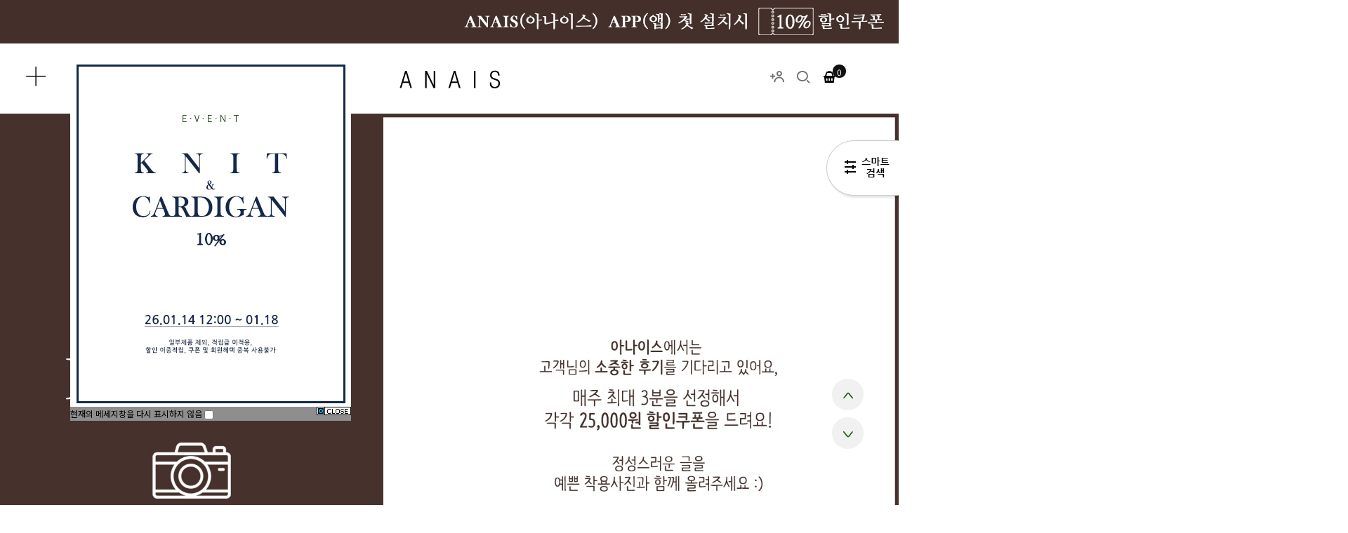

--- FILE ---
content_type: text/html
request_url: http://www.anais.co.kr/
body_size: 37657
content:

<!DOCTYPE html PUBLIC "-//W3C//DTD HTML 4.01//EN" "http://www.w3.org/TR/html4/strict.dtd">
<html>
<head>
<meta http-equiv="CONTENT-TYPE" content="text/html;charset=EUC-KR">
<link rel="shortcut icon" href="/shopimages/ppoya212/favicon.ico" type="image/x-icon">
<link rel="apple-touch-icon-precomposed" href="/shopimages/ppoya212/mobile_web_icon.png" />
<meta name="referrer" content="no-referrer-when-downgrade" />
<meta property="og:type" content="website" />
<meta property="og:url" content="http://www.anais.co.kr" />
<title>아나이스 ANAIS</title>
<meta http-equiv="X-UA-Compatible" content="IE=edge,chrome=1" />
<meta http-equiv="Content-Type" content="text/html; charset=utf-8"/>
<meta http-equiv="X-UA-Compatible" content="IE=9; IE=8; IE=7" />
<!--[if IE 6]><html lang="ko" class="no-js old ie6"><![endif]-->
<!--[if IE 7]><html lang="ko" class="no-js old ie7"><![endif]-->
<!--[if IE 8]><html lang="ko" class="no-js old ie8"><![endif]-->
<!--[if IE 9]><html lang="ko" class="no-js modern ie9"><![endif]-->

<link type="text/css" rel="stylesheet" href="/shopimages/ppoya212/template/work/44622/common.css?r=1767146589" /><!-- Facebook Pixel Code -->
<script>
  !function(f,b,e,v,n,t,s)
  {if(f.fbq)return;n=f.fbq=function(){n.callMethod?
  n.callMethod.apply(n,arguments):n.queue.push(arguments)};
  if(!f._fbq)f._fbq=n;n.push=n;n.loaded=!0;n.version='2.0';
  n.queue=[];t=b.createElement(e);t.async=!0;
  t.src=v;s=b.getElementsByTagName(e)[0];
  s.parentNode.insertBefore(t,s)}(window, document,'script',
  'https://connect.facebook.net/en_US/fbevents.js');
  fbq('init', '988028401375897');
  fbq('track', 'PageView');
</script>
<noscript><img height="1" width="1" style="display:none"
  src="https://www.facebook.com/tr?id=988028401375897&ev=PageView&noscript=1"
/></noscript>
<!-- End Facebook Pixel Code -->

<script>
(function(w,n,r){
    var c = "_dtrConfig"; w[c] = w[c] || [];
    w[c].push({id:r,pType:"makeshop"});
    var s="//assets.datarize.ai/logger";
    var c=n.getElementsByTagName("script")[0];
    var a=n.createElement("script");a.async=true,a.src=s+"/genesis.common.min.js";
    c.parentNode.insertBefore(a,c);
})(window,document,"10729");
</script>
</head>
<script type="text/javascript" src="//wcs.naver.net/wcslog.js"></script>
<script type="text/javascript">
if (window.wcs) {
    if(!wcs_add) var wcs_add = {};
    wcs_add["wa"] = "s_1b681b3f0799";
    wcs.inflow('anais.co.kr');
    wcs_do();
}
</script>

<body>
<script type="text/javascript" src="/js/jquery-1.7.2.min.js"></script><script type="text/javascript" src="/js/lazyload.min.js"></script>
<script type="text/javascript">
function getCookiefss(name) {
    lims = document.cookie;
    var index = lims.indexOf(name + "=");
    if (index == -1) {
        return null;
    }
    index = lims.indexOf("=", index) + 1; // first character
    var endstr = lims.indexOf(';', index);
    if (endstr == -1) {
        endstr = lims.length; // last character
    }
    return unescape(lims.substring(index, endstr));
}
</script><script type="text/javascript">
var MOBILE_USE = '';
var DESIGN_VIEW = 'PC';
</script><script type="text/javascript" src="/js/flash.js"></script>
<script type="text/javascript" src="/js/neodesign/rightbanner.js"></script>
<script type="text/javascript" src="/js/bookmark.js"></script>
<style type="text/css">

.MS_search_word { }

</style>

<script type="text/javascript">

var pre_ORBAS = 'A';
var pre_min_amount = '1';
var pre_product_uid = '';
var pre_product_name = '';
var pre_product_price = '';
var pre_option_type = '';
var pre_option_display_type = '';
var pre_optionJsonData = '';
var IS_LOGIN = 'false';
var is_bulk = 'N';
var bulk_arr_info = [];
var pre_min_add_amount = '1';
var pre_max_amount = '100000';

    var is_unify_opt = '1' ? true : false; 
    var pre_baskethidden = 'A';

var is_unify_opt = true;
var ORBAS = 'A';
var min_amount = '1';
var min_add_amount = '1';
var max_amount = '100000';
var product_uid = '';
var product_name = '';
var product_price = '';
var option_type = '';
var option_display_type = '';
var is_dummy = null;
var is_exist = null;
var optionJsonData = '';
var view_member_only_price = '';
var IS_LOGIN = 'false';
var shop_language = 'kor';
var is_bulk = 'N';
var bulk_arr_info = [];
var use_option_limit = '';
var design_view = 'PC';

var db = 'ppoya212';
var baskethidden = 'A';
function hanashopfree() {
    
}

var viewsslmain="";
function clicksslmain(){
   if(!viewsslmain.closed && viewsslmain) viewsslmain.focus();
   else{
       viewsslmain = window.open("about:blank","viewsslmain","height=304,width=458,scrollbars=no");
       viewsslmain.document.write('<title>보안접속이란?</title>');
       viewsslmain.document.write('<style>\n');
       viewsslmain.document.write('body { background-color: #FFFFFF; font-family: "굴림"; font-size: x-small; } \n');
       viewsslmain.document.write('P {margin-top:2px;margin-bottom:2px;}\n');
       viewsslmain.document.write('</style>\n');
       viewsslmain.document.write('<body topmargin=0 leftmargin=0 marginleft=0 marginwidth=0>\n');
       viewsslmain.document.write('<a href="JavaScript:self.close()"><img src="/images/common/ssllogin_aboutimg.gif" align=absmiddle border=0 /></a>');
       viewsslmain.moveTo(100,100);
   }
}
function getCookie_mainm(name) {
    lims = document.cookie;
    var index = lims.indexOf(name + "=");
    if (index == -1) return null;
    index = lims.indexOf("=", index) + 1; // first character
    var endstr = lims.indexOf(";", index);
    if (endstr == -1) endstr = lims.length; // last character
    return unescape(lims.substring(index, endstr));
}

function get_page_id() {
    var query_string = window.location.search.substring(1);
    var vars  = query_string.split('&');
    for (i = 0; i < vars.length; i++) {
        tmp = vars[i].split('=');
        if (tmp[0] == 'page_id') { 
            return tmp[1];
        } 
    } 
    return 1;
}

</script>

<link type="text/css" rel="stylesheet" href="/shopimages/ppoya212/template/work/44622/main.css?t=202601090937" />
<div id='blk_scroll_wings'><script type='text/javascript' src='/html/shopRbanner.html?param1=1' ></script></div>
<div id='cherrypicker_scroll'></div>
<script src="/design/ppoya212/wizdesign/slick.js" type="text/javascript" charset="utf-8"></script><!-- 공통슬라이드코드 -->
<script src="/design/ppoya212/wizdesign/jquery.cycle.all.js" type="text/javascript"></script>



<div id="wrap">



<link type="text/css" rel="stylesheet" href="/shopimages/ppoya212/template/work/44622/header.1.css?t=202512311104" />
<!-- Uneedcomms Keepgrow Script -->
<div id="kg-service-data" data-member="" style="display:none !important"></div>
<script id="kg-service-init" data-hosting="makeshop" src="//storage.keepgrow.com/admin/keepgrow-service/keepgrow-service_b4f13bcf-3e81-47a4-ac53-83d4097fbf38.js"></script>
<!-- Uneedcomms Keepgrow Script -->
<!-- Uneedcomms Keepgrow CSS -->
<style>
  #fix_pagescroll { z-index:9997 !important; }
</style>
<!-- Uneedcomms Keepgrow CSS -->

<link href="/design/ppoya212/wizdesign/size.css" rel="stylesheet" type="text/css"/>
<link href="http://fonts.googleapis.com/css?family=Roboto+Condensed" rel="stylesheet" type="text/css"/>
<link href="http://fonts.googleapis.com/css?family=Ubuntu:400,500,700" rel="stylesheet" type="text/css"/>
<link href="http://fonts.googleapis.com/css?family=Open+Sans" rel="stylesheet" type="text/css"/>
<link href='http://fonts.googleapis.com/css?family=Roboto:400,500,700,300' rel='stylesheet' type='text/css'>
<link href="http://fonts.googleapis.com/css?family=Lato:100,300,400,500,700,900,100italic,300italic,400italic,700italic,900italic" rel="stylesheet" type="text/css"/>
<link href="https://fonts.googleapis.com/css?family=Nanum+Gothic:400,700&display=swap&subset=korean" rel="stylesheet">
<link href="https://fonts.googleapis.com/css?family=Nanum+Gothic+Coding&display=swap" rel="stylesheet">
<link href="https://fonts.googleapis.com/css?family=Josefin+Sans:700|Josefin+Slab&display=swap" rel="stylesheet">

<link rel="stylesheet" href="https://cdn1-aka.makeshop.co.kr/css/xeicon-2.3.3/xeicon.min.css">

<div id="fix_pagescroll" class="updown">
<!-- 위로가기 --><div class="r_icon" onclick="$('html,body').animate({scrollTop:0},'slow')"><img src="/design/ppoya212/wizdesign/btn_up_green.gif"/></div>
<!-- 아래로가기 --><div class="r_icon" onclick="$('html,body').animate({scrollTop:$(document).height()},'slow');"><img src="/design/ppoya212/wizdesign/btn_down_green.gif"/></div>
</div>









<div id="header">

<!-- 다찾다 검색 파인더 -->
    <link rel="stylesheet" href="/images/d3/m_01/css/font-awesome.min.css" />
    <div id="allfinder-ctr"><a href="javascript:;">다찾다</a></div>
    <div id="allfinder-layer" class="all-finder-layer">
        <div class="finder-body">
            <a href="#allfinder-layer" class="fa fa-close finder-close"></a>
            <div class="finder-tbl">
                                <form name="form_search_engine_finder" method="get" action="/shop/shopbrand.html" class="form_search_engine_finder">
                
                
                <input type="hidden" name="s_type" value="search_engine_finder" />
                <input type="hidden" name="sort" value="" />
                <input type="hidden" name="page" value="" />
                <input type="hidden" name="finder_type" value="custom" />                    <table summary="카테고리, 굽높이, 컬러, 사이즈, 가격대, 상품명, 적용">
                        <caption>검색 목록</caption>
                        <colgroup>
                            <col style="width: 150px">
                            <col />
                        </colgroup>
                        <tbody>
                                                    <tr>
                                <th><div class="txt-l">검색어 </div></th>
                                <td>
                                    <div class="finder-search">
                                                                                                <label><input type="text" class="txt-input keyword smart_finder_auto_completion" name="keyword" value="" autocomplete="off" placeholder="입력하세요"></label>
            <div class="search-auto-complete-list"></div>                                                                            </div>
                                </td>
                            </tr>
                                                    <tr>
                                <th><div class="txt-l">카테고리  <a href="#none" class="fa fa-plus category-toggle"></a></div></th>
                                <td>
                                    <div class="finder-category">
                                                                                    <label><span class="finder-options finder-cate1 " data-cate-type="P" data-cate-code="020">NEW5%</span></label>                                                                                    <label><span class="finder-options finder-cate1 " data-cate-type="P" data-cate-code="023">MADE by ANAIS</span></label>                                                                                    <label><span class="finder-options finder-cate1 " data-cate-type="X" data-cate-code="044">LIVING</span></label>                                                                                    <label><span class="finder-options finder-cate1 " data-cate-type="P" data-cate-code="014">BEST</span></label>                                                                                    <label><span class="finder-options finder-cate1 " data-cate-type="P" data-cate-code="022">당일출고</span></label>                                                                                    <label><span class="finder-options finder-cate1 " data-cate-type="P" data-cate-code="026">MD 추천</span></label>                                                                            </div>
                                </td>
                            </tr>
                                                    <tr>
                                <th><div class="txt-l">가격 </div></th>
                                <td>
                                    <div class="finder-price">
                                                                                    <label><span class='finder-options finder-price-between' data-max='50000'>50,000원이하</span></label>                                                                                    <label><span class='finder-options finder-price-between' data-min='50000' data-max='100000'>50,000원 ~ 100,000원</span></label>                                                                                    <label><span class='finder-options finder-price-between' data-min='100000'>100,000원이상</span></label>                                                                                    <div class="finder-price-input"><label><input type="text" class="txt-input input_min_price" name="money1" value=""/> 원</label> ~ <label><input type="text" class="txt-input input_max_price" name="money2" value=""/> 원</label></div>                                                                            </div>
                                </td>
                            </tr>
                                                    <tr>
                                <th><div class="txt-l">적용</div></th>
                                <td>
                                    <span class="finder-search-data"></span>
                                </td>
                            </tr>
                        </tbody>
                    </table>
                    <div class="finder-btn-c">
                        <a href="#none" class="reset">초기화</a>
                        <button type="submit">검색</button>
                    </div><!-- .finder-btn-c -->
                </form>            </div><!-- .finder-tbl -->
        </div><!-- .finder-body -->
    </div><!-- #allfinder-layer -->
<!-- 다찾다 검색 파인더 -->


<!-- PC_line_banner -->
<!-- 상단 시작 --> 
<IMG SRC="http://ppoya212.img9.kr/anais%20home/2017%2Drenewal/pc_line_banner/251211%2Dappdown%2Dpc%2DLine%2Dbanner.jpg"><BR>



<div class="header_inner">
<!-- 
		<a href="#;" class="btn_menu">
			<span></span>
			<span></span>
			<span></span>
		</a>
        -->
		<a href="#;" class="btn_menu">
<i class="xi-plus-thin xi-x"></i>
		</a>
        
        



<div class="logo"><a href="/index.html"><img src="/design/ppoya212/wizdesign/logo2.png"></a></div>

<div class="btn_cart_box">
<ui>
<li class="login"><a href="#none"><i class="xi-user-plus-o xi-x"></i></a>
<ul class="sub">
<li><a href="/shop/member.html?type=login"><span>LOGIN</span></a></li>
<li><a href="/shop/idinfo.html"><span>JOIN</span></a></li>
<li><a href="/shop/confirm_login.html?type=myorder"><span>ORDER</span></a></li>
<li><a href="/shop/member.html?type=mynewmain"><span>MY SHOPPING</span></a></li>
</ul>
</li>
<li class="btn_search"><a class="sch_open"><i class="xi-search xi-x"></i></a></li>
<li class="btn_cart"><a href="/shop/basket.html"><i class="xi-basket xi-x"></i></a><span class="cart_count"><span id="user_basket_quantity" class="user_basket_quantity"></span></span></li>
</ui>
</div>

</div><!-- //header_inner -->

<div class="dim"></div>


<div class="WD_hmenu">
<div class="WD_inner">
<a href="#;" class="btn_menu"><i class="xi-plus-thin xi-x"></i></a>
<div class="nat">
<div class="dropdown box1">
  <div class="dropbtn box1"><a href="http://www.anais.co.kr" target="_blank"><img src="/design/ppoya212/wizdesign/icon_ko1.jpg"><span>KR</span></a></div>
  <div class="dropdown-content">
    <a href="http://www.anais.biz" target="_blank"><img src="/design/ppoya212/wizdesign/icon_en1.jpg"><span>ENG</span></a>
    <a href="http://cn.anais.biz" target="_blank"><img src="/design/ppoya212/wizdesign/icon_cn1.jpg"><span>CHN</span></a>
    <a href="http://jp.anais.biz" target="_blank"><img src="/design/ppoya212/wizdesign/icon_jp1.jpg"><span>JP</span></a>
</div>
</div>
</div>

<div class="cate">

<!-- 좌측 카테고리리개수 설정 --> 
<ul class="cate_left hmenu">
<li><a href="/shop/bestseller.html?xcode=BEST">BEST</a></li>
<li><a href="/shop/shopbrand.html?type=P&xcode=020">NEW5%</a></li>
<li><a href="/shop/shopbrand.html?type=P&xcode=023">MADE by ANAIS</a></li>
<li><a href="/shop/shopbrand.html?type=X&xcode=001">OUTER</a></li>
<li><a href="/shop/shopbrand.html?type=X&xcode=002">TOP</a></li>
<li><a href="/shop/shopbrand.html?type=X&xcode=009">KNIT</a></li>
<li><a href="/shop/shopbrand.html?type=X&xcode=003">PANTS</a></li>
<li><a href="/shop/shopbrand.html?type=X&xcode=011">JEAN</a></li>
<li><a href="/shop/shopbrand.html?type=P&xcode=016">WIDE PANTS</a></li>
<li><a href="/shop/shopbrand.html?type=X&xcode=010">SHIRTS</a></li>
<li><a href="/shop/shopbrand.html?type=X&xcode=004">SKIRT & DRESS</a></li>
<li><a href="/shop/shopbrand.html?type=X&xcode=005">SHOES & BAG</a></li>
<li><a href="/shop/shopbrand.html?type=X&xcode=006">ACC</a></li>
<li><a href="/shop/shopbrand.html?type=X&xcode=044">LIVING</a></li>
<li><a href="/shop/shopbrand.html?type=O&xcode=007">SALE</a></li>
<li><a href="/shop/shopbrand.html?type=O&xcode=033">ONLY YOU</a></li>
</ul>

<ul class="cate_right hmenu">
 <li><a href="/shop/member.html?type=login"><span>LOGIN</span></a> / <a href="/shop/idinfo.html"><span>JOIN</span></a></li>
<li><a href="/shop/member.html?type=mynewmain"><span>MY PAGE</span></a></li>
<li><a href="/shop/member.html?type=mynewmain"><span>VIP LOUNGE</span></a></li>
<li><a href="/board/board.html?code=ppoya212_board3">REVIEW</a></li>
<li><a href="/board/board.html?code=ppoya212">Q&A</a></li>
<li><a href="/shop/faq.html">FAQ</a></li>
<li><a href="/board/board.html?code=ppoya212_board2">NOTICE</a></li>
<li><a href="/board/board.html?code=ppoya212_image2">EVENT</a></li>
<li><a href="/board/board.html?code=ppoya212_board9">PRESS</a></li>
<li><a href="/board/board.html?code=ppoya212_image1">off-line Gagllery</a></li>
<li><a href="/board/board.html?code=ppoya212_board2&page=1&type=v&num1=999854&num2=00000&lock=N&flag=notice">회원등급안내</a></li>
</ul>

</div><!-- //cate -->



<ul class="cate_info">
<li class="line">오프라인 샵</li>
<li>#우장산역점 02-2662-5197</li>
<li>서울시 강서구 강서로242 강서힐스테이트 상가동1층 129호</li>
</ul>

<ul class="cate_info">
<li>1544-8075</li>
<li>AM 10:00 - PM 5:00</li>
<li>LUNCH / PM 12:00 - PM 1:00</li>
<li>CLOSE / SAT,SUN,HOLIDAY</li>
</ul>



<div class="cate_info1">

<ul class="cate_info1_l">
<li class="line">BANK INFO</li>
<li>예금주 : (주)메종드아나이스</li>
<li>국민 845737-04-008016</li>
<li>농협 301-0153-9206-11</li>
<li>기업 311-065010-04-021</li>
<li>신한 140-012-007868</li>
</ul>

<ul class="cate_info1_r">
<li class="line">SNS</li>
<li><a href="https://instagram.com/anais_shj" target="_blank">instagram</a></li>
<li><a href="http://www.facebook.com/anais.co.kr" target="_blank">facebook</a></li>
</ul>

</div><!-- //cate -->


<!-- 상단 카테고리 출력 끝 -->

</div><!-- //box -->
</div><!-- //WD_hmenu -->



<!-- 시작 // 상단메뉴영역 --><!-- ────────────────────────────────────────────

  ※ 상단왼쪽 가상태그 팝업열기 > 사용자태그 > 카테고리메뉴-20210128 편집클릭하셔서 내용수정하시면 됩니다.

  ※ 메뉴사이간격은 아래코드에서 margin:0 12px;  숫자만 변경하세요.

─────────────────────────────────────────────────────────── -->
<style>
.headerGnb .category li { margin:50 12px;  }
</style>
<div class="WD_top display">
<div class="headerGnb">
    <ul class="category">
	<li><a href="/shop/bestseller.html?xcode=BEST">BEST</a></li>
	<li><a href="/shop/shopbrand.html?xcode=020&type=P">NEW5%</a></li>
	<li><a href="/shop/shopbrand.html?xcode=023&type=P">MADE by ANAIS<img src="/design/ppoya212/wizdesign/a_logo.png" /></a></li>
<li>
    <a href="/shop/shopbrand.html?xcode=001&type=X">OUTER</a>
    <div class="sub-category -ly1">
        <ul>
            <li><a href="/shop/shopbrand.html?xcode=001&type=X&mcode=002">COAT</a></li>
            <li><a href="/shop/shopbrand.html?xcode=001&type=X&mcode=001">JACKET</a></li>
            <li><a href="/shop/shopbrand.html?xcode=001&type=X&mcode=004">VEST</a></li>
        </ul>
    </div>
</li>

<li>
    <a href="/shop/shopbrand.html?xcode=002&type=X">TOP</a>
    <div class="sub-category -ly1">
        <ul>
            <li><a href="/shop/shopbrand.html?xcode=002&type=X&mcode=001">TEE</a></li>
            <li><a href="/shop/shopbrand.html?xcode=002&type=X&mcode=002">CAMI</a></li>
        </ul>
    </div>
</li>

<li>
    <a href="/shop/shopbrand.html?xcode=009&type=X">KNIT</a>
    <div class="sub-category -ly1">
        <ul>
            <li><a href="/shop/shopbrand.html?xcode=009&type=X&mcode=001">KNIT TOP</a></li>
            <li><a href="/shop/shopbrand.html?xcode=009&type=X&mcode=002">CARDIGAN</a></li>
        </ul>
    </div>
</li>

<li>
    <a href="/shop/shopbrand.html?xcode=003&type=X">PANTS</a>
    <div class="sub-category -ly1">
        <ul>
            <li><a href="/shop/shopbrand.html?xcode=003&type=X&mcode=001">PANTS</a></li>
	     <li><a href="/shop/shopbrand.html?xcode=003&type=X&mcode=003">LEGGINGS</a></li>
        </ul>
    </div>
</li>


<li>
    <a href="/shop/shopbrand.html?xcode=011&type=X">JEAN</a>
    <div class="sub-category -ly1">
        <ul>
            <li><a href="/shop/shopbrand.html?xcode=011&type=X&mcode=001">PANTS</a></li>
            <li><a href="/shop/shopbrand.html?xcode=011&type=X&mcode=002">SKIRT</a></li>
        </ul>
    </div>
</li>

<li>
    <a href="/shop/shopbrand.html?xcode=010&type=X">SHIRTS</a>
    <div class="sub-category -ly1">
        <ul>
            <li><a href="/shop/shopbrand.html?xcode=010&type=X&mcode=002">BLOUSE</a></li>
            <li><a href="/shop/shopbrand.html?xcode=010&type=X&mcode=001">SHIRTS</a></li>
        </ul>
    </div>
</li>

<li>
    <a href="/shop/shopbrand.html?xcode=004&type=X">SKIRT & DRESS</a>
    <div class="sub-category -ly1">
        <ul>
            <li><a href="/shop/shopbrand.html?xcode=004&type=X&mcode=002">SKIRT</a></li>
            <li><a href="/shop/shopbrand.html?xcode=004&type=X&mcode=001">ONEPIECE</a></li>
        </ul>
    </div>
</li>

<li>
    <a href="/shop/shopbrand.html?xcode=005&type=X">SHOES & BAG</a>
    <div class="sub-category -ly1">
        <ul>
            <li><a href="/shop/shopbrand.html?xcode=005&type=X&mcode=001">SHOES</a></li>
			<li><a href="/shop/shopbrand.html?xcode=005&type=X&mcode=002">BAG</a></li>
        </ul>
    </div>
</li>


<li>
    <a href="/shop/shopbrand.html?xcode=006&type=X">ACC</a>
    <div class="sub-category -ly1">
        <ul>
            <li><a href="/shop/shopbrand.html?xcode=006&type=X&mcode=001">jewelry</a></li>
			<li><a href="/shop/shopbrand.html?xcode=006&type=X&mcode=002">scarf</a></li>
			<li><a href="/shop/shopbrand.html?xcode=006&type=X&mcode=003">belt</a></li>
			<li><a href="/shop/shopbrand.html?xcode=006&type=X&mcode=005">socks</a></li>
			<li><a href="/shop/shopbrand.html?xcode=006&type=X&mcode=004">etc</a></li>
        </ul>
    </div>
</li>

<li>
    <a href="/shop/shopbrand.html?xcode=044&type=X">LIVING</a>
    <div class="sub-category -ly1">
        <ul>
            <li><a href="/shop/shopbrand.html?xcode=044&type=X&mcode=001">FABRIC</a></li>
			<li><a href="/shop/shopbrand.html?xcode=044&type=X&mcode=002">BOWL & PLATE</a></li>
			<li><a href="/shop/shopbrand.html?xcode=044&type=X&mcode=003">CUP</a></li>
			<li><a href="/shop/shopbrand.html?xcode=044&type=X&mcode=004">CUTLERY</a></li>
			<li><a href="/shop/shopbrand.html?xcode=044&type=X&mcode=005">LIVING ACC</a></li>
        </ul>
    </div>
</li>

<li><a href="/shop/shopbrand.html?xcode=007&type=O">SALE</a></li>













    </ul>
    <!-- //끝 -->
</div>
<!-- //headerGnb --></div><!-- //WD_top -->




</div><!-- #header -->








<!-- 검색창 -->
<div class="schWarp" >
    <div class="sch_mask"></div>
    <div class="schBox animatable fadeInDown">
        <div class="sch_close"><span class="closeBtn"></span></div>
        <div id="search_box" class="schsp">
            <form action="/shop/shopbrand.html" method="post" name="search">            <fieldset>
            <legend>검색 폼</legend>
            <input name="search" onkeydown="CheckKey_search();" value=""  class="MS_search_word" />            <a href="javascript:search_submit();" class="Btn"><i class="xi-search" alt="검색"></i></a>
            </fieldset>

            </form>        </div>
    </div>

</div>
</div>
<!-- //schWarp -->
















<!-- Uneedcomms IMs -->
<!-- Uneedcomms IMs -->



<!-- :: keepgrow pixel Start :: -->
<!-- :: keepgrow pixel End :: -->

<meta name="user_id" content="" />

<script type="text/javascript" src="/shopimages/ppoya212/template/work/44622/header.1.js?t=202512311104"></script>



<div id="contentWrapper_main">
<div id="contentWrap">



<!--
=====================================================================================================

 ◆      W I Z D E S I G N  --  디자인수정 팁 --    ◆

 * * 메인 큰이미지 영역입니다.
 * * 해당 이미지 경로에 맞게 웹FTP 에 해당 이미지를 올리시면 이미지가 변경이 됩니다. 
 * * 링크는 원하시는 링크로 변경하시면 됩니다.
 * * 이미지 추가를 하실 경우 아래 한줄을 복사하셔서 아래에 붙이시면 됩니다.

=====================================================================================================
-->

<div id="main_slide">

<!--  큰슬라이드이미지-->
<div class="mslide">




 <!-- 1번슬라이드이미지 --><div class="s-item"><a href="/shop/shopdetail.html?branduid=10725700"><img src="http://ppoya212.img9.kr/anais%20home/2017%2Drenewal/main_slide/260109%2Dmain1.jpg" alt=""></a></div>
 
 
<!-- 베스트포토리뷰 슬라이드이미지 --><div class="s-item"><a href="/board/board.html?code=ppoya212_board3"><img src="http://ppoya212.img9.kr/anais%20home/2017%2Drenewal/main_slide/251121%2Dbest%2Dreview.jpg" alt=""></a></div>


</div>

<!-- //큰슬라이드이미지 -->
</div><!-- // main_slide -->


<div style="width:100%; border-top:0px solid #E5E5E5; height:35px;clear: both;"></div>






<div id="main">

<style>
.headerGnb .category li { margin:0 19px;  }
</style>
<div class="WD_main_menu display"><!-- 메인중앙메뉴 숨김 -->
<div class="headerGnb">
    <ul class="category">
	<li><a href="/shop/bestseller.html?xcode=BEST">BEST</a></li>
	<li><a href="/shop/shopbrand.html?xcode=020&type=P">NEW5%</a></li>
	<li><a href="/shop/shopbrand.html?xcode=023&type=P">MADE by ANAIS<img src="/design/ppoya212/wizdesign/a_logo.png" /></a></li>
<li>
    <a href="/shop/shopbrand.html?xcode=001&type=X">OUTER</a>
    <div class="sub-category -ly1">
        <ul>
            <li><a href="/shop/shopbrand.html?xcode=001&type=X&mcode=002">COAT</a></li>
            <li><a href="/shop/shopbrand.html?xcode=001&type=X&mcode=001">JACKET</a></li>
            <li><a href="/shop/shopbrand.html?xcode=001&type=X&mcode=004">VEST</a></li>
        </ul>
    </div>
</li>

<li>
    <a href="/shop/shopbrand.html?xcode=002&type=X">TOP</a>
    <div class="sub-category -ly1">
        <ul>
            <li><a href="/shop/shopbrand.html?xcode=002&type=X&mcode=001">TEE</a></li>
            <li><a href="/shop/shopbrand.html?xcode=002&type=X&mcode=002">CAMI</a></li>
        </ul>
    </div>
</li>

<li>
    <a href="/shop/shopbrand.html?xcode=009&type=X">KNIT</a>
    <div class="sub-category -ly1">
        <ul>
            <li><a href="/shop/shopbrand.html?xcode=009&type=X&mcode=001">KNIT TOP</a></li>
            <li><a href="/shop/shopbrand.html?xcode=009&type=X&mcode=002">CARDIGAN</a></li>
        </ul>
    </div>
</li>

<li>
    <a href="/shop/shopbrand.html?xcode=003&type=X">PANTS</a>
    <div class="sub-category -ly1">
        <ul>
            <li><a href="/shop/shopbrand.html?xcode=003&type=X&mcode=001">PANTS</a></li>
	     <li><a href="/shop/shopbrand.html?xcode=003&type=X&mcode=003">LEGGINGS</a></li>
        </ul>
    </div>
</li>


<li>
    <a href="/shop/shopbrand.html?xcode=011&type=X">JEAN</a>
    <div class="sub-category -ly1">
        <ul>
            <li><a href="/shop/shopbrand.html?xcode=011&type=X&mcode=001">PANTS</a></li>
            <li><a href="/shop/shopbrand.html?xcode=011&type=X&mcode=002">SKIRT</a></li>
        </ul>
    </div>
</li>

<li>
    <a href="/shop/shopbrand.html?xcode=010&type=X">SHIRTS</a>
    <div class="sub-category -ly1">
        <ul>
            <li><a href="/shop/shopbrand.html?xcode=010&type=X&mcode=002">BLOUSE</a></li>
            <li><a href="/shop/shopbrand.html?xcode=010&type=X&mcode=001">SHIRTS</a></li>
        </ul>
    </div>
</li>

<li>
    <a href="/shop/shopbrand.html?xcode=004&type=X">SKIRT & DRESS</a>
    <div class="sub-category -ly1">
        <ul>
            <li><a href="/shop/shopbrand.html?xcode=004&type=X&mcode=002">SKIRT</a></li>
            <li><a href="/shop/shopbrand.html?xcode=004&type=X&mcode=001">ONEPIECE</a></li>
        </ul>
    </div>
</li>

<li>
    <a href="/shop/shopbrand.html?xcode=005&type=X">SHOES & BAG</a>
    <div class="sub-category -ly1">
        <ul>
            <li><a href="/shop/shopbrand.html?xcode=005&type=X&mcode=001">SHOES</a></li>
			<li><a href="/shop/shopbrand.html?xcode=005&type=X&mcode=002">BAG</a></li>
        </ul>
    </div>
</li>


<li>
    <a href="/shop/shopbrand.html?xcode=006&type=X">ACC</a>
    <div class="sub-category -ly1">
        <ul>
            <li><a href="/shop/shopbrand.html?xcode=006&type=X&mcode=001">jewelry</a></li>
			<li><a href="/shop/shopbrand.html?xcode=006&type=X&mcode=002">scarf</a></li>
			<li><a href="/shop/shopbrand.html?xcode=006&type=X&mcode=003">belt</a></li>
			<li><a href="/shop/shopbrand.html?xcode=006&type=X&mcode=005">socks</a></li>
			<li><a href="/shop/shopbrand.html?xcode=006&type=X&mcode=004">etc</a></li>
        </ul>
    </div>
</li>

<li>
    <a href="/shop/shopbrand.html?xcode=044&type=X">LIVING</a>
    <div class="sub-category -ly1">
        <ul>
            <li><a href="/shop/shopbrand.html?xcode=044&type=X&mcode=001">FABRIC</a></li>
			<li><a href="/shop/shopbrand.html?xcode=044&type=X&mcode=002">BOWL & PLATE</a></li>
			<li><a href="/shop/shopbrand.html?xcode=044&type=X&mcode=003">CUP</a></li>
			<li><a href="/shop/shopbrand.html?xcode=044&type=X&mcode=004">CUTLERY</a></li>
			<li><a href="/shop/shopbrand.html?xcode=044&type=X&mcode=005">LIVING ACC</a></li>
        </ul>
    </div>
</li>

<li><a href="/shop/shopbrand.html?xcode=007&type=O">SALE</a></li>













    </ul>
    <!-- //끝 -->
</div>
<!-- //headerGnb --></div>


<!-- 시작 // 메인슬라이드상품진열 --><!--======================================================================================

  ※ 메인상품진열개수는 아래에서  (!--/loop_new_product(12)/--)  12이 개수입니다. 원하시는 개수로 변경하시면 됩니다.

=============================================================================================================-->



<div class="display"><!-- 메인위클리베스트슬라이드 숨김 -->

<div class="mtitbox">
<div class="mtitle"><span class="mname">WEEKLY BEST ITEM</span></div>
<div class="line"></div>
</div><!-- mtitbox -->


<div  class="item-wrap">
<ul class="item-silde item-list">
<div class="s-item li-over item2">


<!-- 상품이미지 -->
<div class="item-thumb">
<a href="/shop/shopdetail.html?branduid=10725700&search=&xcode=001&mcode=002&scode=&special=5&GfDT=bml9W1w%3D"><img class="MS_prod_img_s" src="" onload=lzld(this) onerror=lzld(this) data-frz-src="//cdn5-aka.makeshop.co.kr/shopimages/ppoya212/0010020010643.gif?1761267961"  /></a>
</div><!-- //item-thumb -->



<ul class="info">

<li>
<div class="name">콘트라 핸드메이드코트</div>
</li>

<li>
<div class="price">


<p class="price03">113,000원</p>




<div class="subname">주 문 폭 주 중<br>
입고 정상화<br>
</div>


</div>
</li>
</ul>


				
</div><!-- //s-item -->
<div class="s-item li-over item2">


<!-- 상품이미지 -->
<div class="item-thumb">
<a href="/shop/shopdetail.html?branduid=10723549&search=&xcode=003&mcode=001&scode=&special=5&GfDT=aG53UA%3D%3D"><img class="MS_prod_img_s" src="" onload=lzld(this) onerror=lzld(this) data-frz-src="//cdn5-aka.makeshop.co.kr/shopimages/ppoya212/0030010032103.jpg?1730961213"  /></a>
</div><!-- //item-thumb -->



<ul class="info">

<li>
<div class="name">도톰 기모 트임 와이드팬츠</div>
</li>

<li>
<div class="price">


<p class="price03">44,000원</p>






</div>
</li>
</ul>


				
</div><!-- //s-item -->
<div class="s-item li-over item2">


<!-- 상품이미지 -->
<div class="item-thumb">
<a href="/shop/shopdetail.html?branduid=10724248&search=&xcode=005&mcode=002&scode=&special=5&GfDT=bW13Uw%3D%3D"><img class="MS_prod_img_s" src="" onload=lzld(this) onerror=lzld(this) data-frz-src="//cdn5-aka.makeshop.co.kr/shopimages/ppoya212/0050020003783.jpg?1742119946"  /></a>
</div><!-- //item-thumb -->



<ul class="info">

<li>
<div class="name">소프트레더 크로아상백</div>
</li>

<li>
<div class="price">


<p class="price03">135,000원</p>




<div class="subname">양가죽, 라지사이즈<br>
주 / 문 / 폭 / 주<br>
</div>


</div>
</li>
</ul>


				
</div><!-- //s-item -->
<div class="s-item li-over item2">


<!-- 상품이미지 -->
<div class="item-thumb">
<a href="/shop/shopdetail.html?branduid=10723902&search=&xcode=001&mcode=002&scode=&special=5&GfDT=aWh3Ug%3D%3D"><img class="MS_prod_img_s" src="" onload=lzld(this) onerror=lzld(this) data-frz-src="//cdn5-aka.makeshop.co.kr/shopimages/ppoya212/0010020010443.gif?1735519587"  /></a>
</div><!-- //item-thumb -->



<ul class="info">

<li>
<div class="name">루즈핏 덕다운 롱패딩</div>
</li>

<li>
<div class="price">


<p class="price03">105,000원</p>




<div class="subname">오리털 100%<br></div>


</div>
</li>
</ul>


				
</div><!-- //s-item -->
<div class="s-item li-over item2">


<!-- 상품이미지 -->
<div class="item-thumb">
<a href="/shop/shopdetail.html?branduid=10725701&search=&xcode=009&mcode=001&scode=&special=5&GfDT=amV5"><img class="MS_prod_img_s" src="" onload=lzld(this) onerror=lzld(this) data-frz-src="//cdn5-aka.makeshop.co.kr/shopimages/ppoya212/0090010012893.jpg?1760854969"  /></a>
</div><!-- //item-thumb -->



<ul class="info">

<li>
<div class="name">리스트 홀가먼트 니트탑</div>
</li>

<li>
<div class="price">


<p class="price03">45,000원</p>




<div class="subname">엠제이 홀가먼트 니트탑보다 약간 더 도톰<br>
초겨울용<br></div>


</div>
</li>
</ul>


				
</div><!-- //s-item -->
<div class="s-item li-over item2">


<!-- 상품이미지 -->
<div class="item-thumb">
<a href="/shop/shopdetail.html?branduid=98931&search=&xcode=001&mcode=002&scode=&special=5&GfDT=bmx6W1k%3D"><img class="MS_prod_img_s" src="" onload=lzld(this) onerror=lzld(this) data-frz-src="//cdn5-aka.makeshop.co.kr/shopimages/ppoya212/0010020009593.gif?1674616911"  /></a>
</div><!-- //item-thumb -->



<ul class="info">

<li>
<div class="name">에르 핸드메이드 하프코트</div>
</li>

<li>
<div class="price">


<p class="price03">313,000원</p>




<div class="subname">간절기 아우터로 굿!~<br></div>


</div>
</li>
</ul>


				
</div><!-- //s-item -->
<div class="s-item li-over item2">


<!-- 상품이미지 -->
<div class="item-thumb">
<a href="/shop/shopdetail.html?branduid=10723711&search=&xcode=021&mcode=000&scode=&special=5&GfDT=bmx9W1o%3D"><img class="MS_prod_img_s" src="" onload=lzld(this) onerror=lzld(this) data-frz-src="//cdn5-aka.makeshop.co.kr/shopimages/ppoya212/0210000018463.gif?1764049099"  /></a>
</div><!-- //item-thumb -->



<ul class="info">

<li>
<div class="name">코드 기모 데님팬츠</div>
</li>

<li>
<div class="price">


<p class="price03">47,000원</p>




<div class="subname">클로저 데님 기모버전<br>
블랙청 추가<br></div>


</div>
</li>
</ul>


				
</div><!-- //s-item -->
<div class="s-item li-over item2">


<!-- 상품이미지 -->
<div class="item-thumb">
<a href="/shop/shopdetail.html?branduid=10723630&search=&xcode=011&mcode=001&scode=&special=5&GfDT=amt3Vg%3D%3D"><img class="MS_prod_img_s" src="" onload=lzld(this) onerror=lzld(this) data-frz-src="//cdn5-aka.makeshop.co.kr/shopimages/ppoya212/0110010004143.jpg?1732068087"  /></a>
</div><!-- //item-thumb -->



<ul class="info">

<li>
<div class="name">포켓 버튼 데님팬츠</div>
</li>

<li>
<div class="price">


<p class="price03">49,500원</p>






</div>
</li>
</ul>


				
</div><!-- //s-item -->
<div class="s-item li-over item2">


<!-- 상품이미지 -->
<div class="item-thumb">
<a href="/shop/shopdetail.html?branduid=10726007&search=&xcode=001&mcode=001&scode=&special=5&GfDT=bml1W1Q%3D"><img class="MS_prod_img_s" src="" onload=lzld(this) onerror=lzld(this) data-frz-src="//cdn5-aka.makeshop.co.kr/shopimages/ppoya212/0010010012503.jpg?1763268176"  /></a>
</div><!-- //item-thumb -->



<ul class="info">

<li>
<div class="name">노엘 무스탕</div>
</li>

<li>
<div class="price">


<p class="price03">59,000원</p>






</div>
</li>
</ul>


				
</div><!-- //s-item -->
<div class="s-item li-over item2">


<!-- 상품이미지 -->
<div class="item-thumb">
<a href="/shop/shopdetail.html?branduid=10725993&search=&xcode=009&mcode=001&scode=&special=5&GfDT=bm14W1U%3D"><img class="MS_prod_img_s" src="" onload=lzld(this) onerror=lzld(this) data-frz-src="//cdn5-aka.makeshop.co.kr/shopimages/ppoya212/0090010013133.gif?1764289929"  /></a>
</div><!-- //item-thumb -->



<ul class="info">

<li>
<div class="name">브러쉬 울니트탑</div>
</li>

<li>
<div class="price">


<p class="price03">51,000원</p>






</div>
</li>
</ul>


				
</div><!-- //s-item -->
<div class="s-item li-over item2">


<!-- 상품이미지 -->
<div class="item-thumb">
<a href="/shop/shopdetail.html?branduid=10725924&search=&xcode=001&mcode=002&scode=&special=5&GfDT=a2t3UFw%3D"><img class="MS_prod_img_s" src="" onload=lzld(this) onerror=lzld(this) data-frz-src="//cdn5-aka.makeshop.co.kr/shopimages/ppoya212/0010020010663.gif?1762219604"  /></a>
</div><!-- //item-thumb -->



<ul class="info">

<li>
<div class="name">하이넥 핸드메이드 롱코트</div>
</li>

<li>
<div class="price">


<p class="price03">167,000원</p>




<div class="subname">울 100%<br></div>


</div>
</li>
</ul>


				
</div><!-- //s-item -->
<div class="s-item li-over item2">


<!-- 상품이미지 -->
<div class="item-thumb">
<a href="/shop/shopdetail.html?branduid=10725962&search=&xcode=001&mcode=001&scode=&special=5&GfDT=amZ3UF0%3D"><img class="MS_prod_img_s" src="" onload=lzld(this) onerror=lzld(this) data-frz-src="//cdn5-aka.makeshop.co.kr/shopimages/ppoya212/0010010012433.jpg?1762488601"  /></a>
</div><!-- //item-thumb -->



<ul class="info">

<li>
<div class="name">라운드넥 오리털 하프패딩</div>
</li>

<li>
<div class="price">


<p class="price03">99,500원</p>






</div>
</li>
</ul>


				
</div><!-- //s-item -->
								
</ul>

</div><!-- //item-wrap -->



</div><!-- //위클리숨김 끝 -->

<!-- //끝 -->





<!--<div style="text-align:center;"><a href="링크주소"><img src="이미지 경로"></a></div>-->

<!-- 메인배너6개영역
=====================================================================================================

 ◆      W I Z D E S I G N  --  디자인수정 팁 --    ◆

 * * 해당 이미지 경로에 맞게 웹FTP 에 해당 이미지를 올리시면 이미지가 변경이 됩니다. 
 * * 링크는 원하시는 링크로 변경하시면 됩니다.

=====================================================================================================
-->



<!--
<div class="mbnr1 clear">
<ul>
<li><a href="/shop/shopbrand.html?xcode=022&type=P"><img src="http://ppoya212.img9.kr/anais%20home/2017%2Drenewal/main_r_banner/230317%2Dbanner%2Ddelivery.jpg" alt=""></a></li>
<li><a href="/shop/shopbrand.html?xcode=016&type=P"><img src="http://ppoya212.img9.kr/anais%20home/2017%2Drenewal/main_r_banner/230317%2Dbanner%2Dwidept%2Dwhite.jpg" alt=""></a></li>
<li><a href="/shop/shopbrand.html?xcode=023&type=P"><img src="http://ppoya212.img9.kr/anais%20home/2017%2Drenewal/main_r_banner/230317%2Dbanner_anais.jpg" alt=""></a></li>
</ul>
</div>
 -->




<!-- ################# 신규상품 ################# -->


<div class="mtitbox">
<div class="mtitle"><span class="mname">NEW ITEM</span></div>
<div class="line"></div>
</div><!-- mtitbox -->



<div class="item-list">


<dl class="item">
<dt class="thumb"><a href="/shop/shopdetail.html?branduid=10726366&search=&xcode=001&mcode=001&scode=&special=1&GfDT=bml4W1w%3D"><img class="MS_prod_img_s" src="" onload=lzld(this) onerror=lzld(this) data-frz-src="//cdn5-aka.makeshop.co.kr/shopimages/ppoya212/0010010012883.gif?1768438963" style="filter:alpha(opacity=100); opacity:1.0;" onmouseover="this.style.opacity=0.5; this.filters.alpha.opacity=50;" onmouseout="this.style.opacity=1.0; this.filters.alpha.opacity=100;" /></a></dt>
<dd>


<ul class="info">


<li>
<div class="name">[신상 7%- 17일 am11시까지]<br>덕다운 핸드메이드 후드점퍼</div>
</li>


<li>
<div class="price">




<p class="price02"><strike>126,000</strike>원</p>
<p class="price03">117,200원</p>




</div>



</li>


<span class='MK-product-icons'></span>

</ul>


								
								
</dd>
</dl>
<dl class="item">
<dt class="thumb"><a href="/shop/shopdetail.html?branduid=10726368&search=&xcode=011&mcode=001&scode=&special=1&GfDT=bG93UA%3D%3D"><img class="MS_prod_img_s" src="" onload=lzld(this) onerror=lzld(this) data-frz-src="//cdn5-aka.makeshop.co.kr/shopimages/ppoya212/0110010005173.gif?1768438790" style="filter:alpha(opacity=100); opacity:1.0;" onmouseover="this.style.opacity=0.5; this.filters.alpha.opacity=50;" onmouseout="this.style.opacity=1.0; this.filters.alpha.opacity=100;" /></a></dt>
<dd>


<ul class="info">


<li>
<div class="name">[신상 7%- 17일 am11시까지]<br>밑단 스냅 와이드 데님팬츠</div>
</li>


<li>
<div class="price">




<p class="price02"><strike>46,000</strike>원</p>
<p class="price03">42,800원</p>




</div>



</li>


<span class='MK-product-icons'></span>

</ul>


								
								
</dd>
</dl>
<dl class="item">
<dt class="thumb"><a href="/shop/shopdetail.html?branduid=10726365&search=&xcode=009&mcode=001&scode=&special=1&GfDT=amp3Uw%3D%3D"><img class="MS_prod_img_s" src="" onload=lzld(this) onerror=lzld(this) data-frz-src="//cdn5-aka.makeshop.co.kr/shopimages/ppoya212/0090010013633.jpg?1768390345" style="filter:alpha(opacity=100); opacity:1.0;" onmouseover="this.style.opacity=0.5; this.filters.alpha.opacity=50;" onmouseout="this.style.opacity=1.0; this.filters.alpha.opacity=100;" /></a></dt>
<dd>


<ul class="info">


<li>
<div class="name">[신상 7%- 17일 am11시까지]<br>퍼스트 브이넥 니트탑</div>
</li>


<li>
<div class="price">




<p class="price02"><strike>23,000</strike>원</p>
<p class="price03">21,400원</p>




</div>



</li>


<span class='MK-product-icons'></span>

</ul>


								
								
</dd>
</dl>



</div>

<div class="item-list">
<dl class="item">
<dt class="thumb"><a href="/shop/shopdetail.html?branduid=10723891&search=&xcode=001&mcode=001&scode=&special=1&GfDT=bW53Ug%3D%3D"><img class="MS_prod_img_s" src="" onload=lzld(this) onerror=lzld(this) data-frz-src="//cdn5-aka.makeshop.co.kr/shopimages/ppoya212/0010010012513.gif?1736295516" style="filter:alpha(opacity=100); opacity:1.0;" onmouseover="this.style.opacity=0.5; this.filters.alpha.opacity=50;" onmouseout="this.style.opacity=1.0; this.filters.alpha.opacity=100;" /></a></dt>
<dd>


<ul class="info">


<li>
<div class="name">재입고 7%<br>알파카 윈터 쟈켓</div>
</li>


<li>
<div class="price">




<p class="price02"><strike>159,000</strike>원</p>
<p class="price03">147,900원</p>




</div>



</li>


<span class='MK-product-icons'></span>

</ul>


								
								
</dd>
</dl>
<dl class="item">
<dt class="thumb"><a href="/shop/shopdetail.html?branduid=10726367&search=&xcode=002&mcode=001&scode=&special=1&GfDT=bm15W1g%3D"><img class="MS_prod_img_s" src="" onload=lzld(this) onerror=lzld(this) data-frz-src="//cdn5-aka.makeshop.co.kr/shopimages/ppoya212/0020010030003.jpg?1768391071" style="filter:alpha(opacity=100); opacity:1.0;" onmouseover="this.style.opacity=0.5; this.filters.alpha.opacity=50;" onmouseout="this.style.opacity=1.0; this.filters.alpha.opacity=100;" /></a></dt>
<dd>


<ul class="info">


<li>
<div class="name">[신상 7%- 17일 am11시까지]<br>콜린 스트라이프 맨투맨</div>
</li>


<li>
<div class="price">




<p class="price02"><strike>28,000</strike>원</p>
<p class="price03">26,100원</p>




</div>



</li>


<span class='MK-product-icons'></span>

</ul>


								
								
</dd>
</dl>
<dl class="item">
<dt class="thumb"><a href="/shop/shopdetail.html?branduid=10726358&search=&xcode=003&mcode=001&scode=&special=1&GfDT=am53VA%3D%3D"><img class="MS_prod_img_s" src="" onload=lzld(this) onerror=lzld(this) data-frz-src="//cdn5-aka.makeshop.co.kr/shopimages/ppoya212/0030010032913.gif?1768438673" style="filter:alpha(opacity=100); opacity:1.0;" onmouseover="this.style.opacity=0.5; this.filters.alpha.opacity=50;" onmouseout="this.style.opacity=1.0; this.filters.alpha.opacity=100;" /></a></dt>
<dd>


<ul class="info">


<li>
<div class="name">[신상 7%- 16일 am11시까지]<br>허리배색 트레이닝 팬츠</div>
</li>


<li>
<div class="price">




<p class="price02"><strike>52,000</strike>원</p>
<p class="price03">48,400원</p>




</div>



</li>


<span class='MK-product-icons'></span>

</ul>


								
								
</dd>
</dl>



</div>

<div class="item-list">
<dl class="item">
<dt class="thumb"><a href="/shop/shopdetail.html?branduid=10726353&search=&xcode=009&mcode=001&scode=&special=1&GfDT=Zmx3Vw%3D%3D"><img class="MS_prod_img_s" src="" onload=lzld(this) onerror=lzld(this) data-frz-src="//cdn5-aka.makeshop.co.kr/shopimages/ppoya212/0090010013623.gif?1768438385" style="filter:alpha(opacity=100); opacity:1.0;" onmouseover="this.style.opacity=0.5; this.filters.alpha.opacity=50;" onmouseout="this.style.opacity=1.0; this.filters.alpha.opacity=100;" /></a></dt>
<dd>


<ul class="info">


<li>
<div class="name">케이트 울니트탑</div>
</li>


<li>
<div class="price">





<p class="price03">41,000원</p>




</div>



</li>

<div class="subname">울 100%<br></div>

<span class='MK-product-icons'></span>

</ul>


								
								
</dd>
</dl>
<dl class="item">
<dt class="thumb"><a href="/shop/shopdetail.html?branduid=10726357&search=&xcode=001&mcode=001&scode=&special=1&GfDT=bm9%2BW1s%3D"><img class="MS_prod_img_s" src="" onload=lzld(this) onerror=lzld(this) data-frz-src="//cdn5-aka.makeshop.co.kr/shopimages/ppoya212/0010010012873.gif?1768351085" style="filter:alpha(opacity=100); opacity:1.0;" onmouseover="this.style.opacity=0.5; this.filters.alpha.opacity=50;" onmouseout="this.style.opacity=1.0; this.filters.alpha.opacity=100;" /></a></dt>
<dd>


<ul class="info">


<li>
<div class="name">[신상 7%- 16일 am11시까지]<br>퍼기모안감 레더사파리</div>
</li>


<li>
<div class="price">




<p class="price02"><strike>199,000</strike>원</p>
<p class="price03">185,100원</p>




</div>



</li>


<span class='MK-product-icons'></span>

</ul>


								
								
</dd>
</dl>
<dl class="item">
<dt class="thumb"><a href="/shop/shopdetail.html?branduid=10726348&search=&xcode=009&mcode=002&scode=&special=1&GfDT=bmp5W1Q%3D"><img class="MS_prod_img_s" src="" onload=lzld(this) onerror=lzld(this) data-frz-src="//cdn5-aka.makeshop.co.kr/shopimages/ppoya212/0090020008843.gif?1768350593" style="filter:alpha(opacity=100); opacity:1.0;" onmouseover="this.style.opacity=0.5; this.filters.alpha.opacity=50;" onmouseout="this.style.opacity=1.0; this.filters.alpha.opacity=100;" /></a></dt>
<dd>


<ul class="info">


<li>
<div class="name">보카시 하이넥 가디건</div>
</li>


<li>
<div class="price">





<p class="price03">38,000원</p>




</div>



</li>


<span class='MK-product-icons'><img src='//cdn5-aka.makeshop.co.kr/shopimages/ppoya212/prod_icons/28366' class='MK-product-icon-2' /></span>

</ul>


								
								
</dd>
</dl>



</div>

<div class="item-list">
<dl class="item">
<dt class="thumb"><a href="/shop/shopdetail.html?branduid=10726349&search=&xcode=002&mcode=001&scode=&special=1&GfDT=bm57W1U%3D"><img class="MS_prod_img_s" src="" onload=lzld(this) onerror=lzld(this) data-frz-src="//cdn5-aka.makeshop.co.kr/shopimages/ppoya212/0020010029963.gif?1768350695" style="filter:alpha(opacity=100); opacity:1.0;" onmouseover="this.style.opacity=0.5; this.filters.alpha.opacity=50;" onmouseout="this.style.opacity=1.0; this.filters.alpha.opacity=100;" /></a></dt>
<dd>


<ul class="info">


<li>
<div class="name">클로드 티</div>
</li>


<li>
<div class="price">





<p class="price03">16,000원</p>




</div>



</li>


<span class='MK-product-icons'><img src='//cdn5-aka.makeshop.co.kr/shopimages/ppoya212/prod_icons/28367' class='MK-product-icon-2' /></span>

</ul>


								
								
</dd>
</dl>
<dl class="item">
<dt class="thumb"><a href="/shop/shopdetail.html?branduid=10726359&search=&xcode=002&mcode=001&scode=&special=1&GfDT=bmp9W11E"><img class="MS_prod_img_s" src="" onload=lzld(this) onerror=lzld(this) data-frz-src="//cdn5-aka.makeshop.co.kr/shopimages/ppoya212/0020010029983.jpg?1768298735" style="filter:alpha(opacity=100); opacity:1.0;" onmouseover="this.style.opacity=0.5; this.filters.alpha.opacity=50;" onmouseout="this.style.opacity=1.0; this.filters.alpha.opacity=100;" /></a></dt>
<dd>


<ul class="info">


<li>
<div class="name">[신상 7%- 16일 am11시까지]<br>스트라이프 맨투맨티</div>
</li>


<li>
<div class="price">




<p class="price02"><strike>39,500</strike>원</p>
<p class="price03">36,800원</p>




</div>



</li>


<span class='MK-product-icons'></span>

</ul>


								
								
</dd>
</dl>
<dl class="item">
<dt class="thumb"><a href="/shop/shopdetail.html?branduid=10726360&search=&xcode=011&mcode=001&scode=&special=1&GfDT=bmt9W11F"><img class="MS_prod_img_s" src="" onload=lzld(this) onerror=lzld(this) data-frz-src="//cdn5-aka.makeshop.co.kr/shopimages/ppoya212/0110010005163.gif?1768350837" style="filter:alpha(opacity=100); opacity:1.0;" onmouseover="this.style.opacity=0.5; this.filters.alpha.opacity=50;" onmouseout="this.style.opacity=1.0; this.filters.alpha.opacity=100;" /></a></dt>
<dd>


<ul class="info">


<li>
<div class="name">[신상 7%- 16일 am11시까지]<br>스테이 스트라이프 데님팬츠</div>
</li>


<li>
<div class="price">




<p class="price02"><strike>53,000</strike>원</p>
<p class="price03">49,300원</p>




</div>



</li>


<span class='MK-product-icons'><img src='//cdn5-aka.makeshop.co.kr/shopimages/ppoya212/prod_icons/28366' class='MK-product-icon-2' /></span>

</ul>


								
								
</dd>
</dl>



</div>

<div class="item-list">
<dl class="item">
<dt class="thumb"><a href="/shop/shopdetail.html?branduid=10726351&search=&xcode=001&mcode=001&scode=&special=1&GfDT=bGV8Uw%3D%3D"><img class="MS_prod_img_s" src="" onload=lzld(this) onerror=lzld(this) data-frz-src="//cdn5-aka.makeshop.co.kr/shopimages/ppoya212/0010010012863.gif?1768266155" style="filter:alpha(opacity=100); opacity:1.0;" onmouseover="this.style.opacity=0.5; this.filters.alpha.opacity=50;" onmouseout="this.style.opacity=1.0; this.filters.alpha.opacity=100;" /></a></dt>
<dd>


<ul class="info">


<li>
<div class="name">안드레 퍼쟈켓</div>
</li>


<li>
<div class="price">





<p class="price03">82,000원</p>




</div>



</li>


<span class='MK-product-icons'><img src='//cdn5-aka.makeshop.co.kr/shopimages/ppoya212/prod_icons/28367' class='MK-product-icon-2' /></span>

</ul>


								
								
</dd>
</dl>
<dl class="item">
<dt class="thumb"><a href="/shop/shopdetail.html?branduid=10726352&search=&xcode=009&mcode=001&scode=&special=1&GfDT=bm58W11H"><img class="MS_prod_img_s" src="" onload=lzld(this) onerror=lzld(this) data-frz-src="//cdn5-aka.makeshop.co.kr/shopimages/ppoya212/0090010013613.jpg?1768206475" style="filter:alpha(opacity=100); opacity:1.0;" onmouseover="this.style.opacity=0.5; this.filters.alpha.opacity=50;" onmouseout="this.style.opacity=1.0; this.filters.alpha.opacity=100;" /></a></dt>
<dd>


<ul class="info">


<li>
<div class="name">모스 울니트탑</div>
</li>


<li>
<div class="price">





<p class="price03">37,000원</p>




</div>



</li>

<div class="subname">울 100%<br></div>

<span class='MK-product-icons'><img src='//cdn5-aka.makeshop.co.kr/shopimages/ppoya212/prod_icons/28366' class='MK-product-icon-2' /></span>

</ul>


								
								
</dd>
</dl>
<dl class="item">
<dt class="thumb"><a href="/shop/shopdetail.html?branduid=10726354&search=&xcode=011&mcode=001&scode=&special=1&GfDT=bm54W11A"><img class="MS_prod_img_s" src="" onload=lzld(this) onerror=lzld(this) data-frz-src="//cdn5-aka.makeshop.co.kr/shopimages/ppoya212/0110010005153.gif?1768266165" style="filter:alpha(opacity=100); opacity:1.0;" onmouseover="this.style.opacity=0.5; this.filters.alpha.opacity=50;" onmouseout="this.style.opacity=1.0; this.filters.alpha.opacity=100;" /></a></dt>
<dd>


<ul class="info">


<li>
<div class="name">사선절개 소프트 기모데님</div>
</li>


<li>
<div class="price">





<p class="price03">56,000원</p>




</div>



</li>


<span class='MK-product-icons'><img src='//cdn5-aka.makeshop.co.kr/shopimages/ppoya212/prod_icons/28366' class='MK-product-icon-2' /></span>

</ul>


								
								
</dd>
</dl>



</div>

<div class="item-list">
<dl class="item">
<dt class="thumb"><a href="/shop/shopdetail.html?branduid=10726342&search=&xcode=001&mcode=001&scode=&special=1&GfDT=Zmt3UFk%3D"><img class="MS_prod_img_s" src="" onload=lzld(this) onerror=lzld(this) data-frz-src="//cdn5-aka.makeshop.co.kr/shopimages/ppoya212/0010010012853.gif?1768177545" style="filter:alpha(opacity=100); opacity:1.0;" onmouseover="this.style.opacity=0.5; this.filters.alpha.opacity=50;" onmouseout="this.style.opacity=1.0; this.filters.alpha.opacity=100;" /></a></dt>
<dd>


<ul class="info">


<li>
<div class="name">컴포트 오리털 패딩</div>
</li>


<li>
<div class="price">





<p class="price03">149,000원</p>




</div>



</li>


<span class='MK-product-icons'><img src='//cdn5-aka.makeshop.co.kr/shopimages/ppoya212/prod_icons/28366' class='MK-product-icon-2' /></span>

</ul>


								
								
</dd>
</dl>
<dl class="item">
<dt class="thumb"><a href="/shop/shopdetail.html?branduid=10726344&search=&xcode=011&mcode=001&scode=&special=1&GfDT=bm95W11C"><img class="MS_prod_img_s" src="" onload=lzld(this) onerror=lzld(this) data-frz-src="//cdn5-aka.makeshop.co.kr/shopimages/ppoya212/0110010005143.gif?1768177688" style="filter:alpha(opacity=100); opacity:1.0;" onmouseover="this.style.opacity=0.5; this.filters.alpha.opacity=50;" onmouseout="this.style.opacity=1.0; this.filters.alpha.opacity=100;" /></a></dt>
<dd>


<ul class="info">


<li>
<div class="name">브러쉬 데님팬츠</div>
</li>


<li>
<div class="price">





<p class="price03">69,000원</p>




</div>



</li>


<span class='MK-product-icons'></span>

</ul>


								
								
</dd>
</dl>
<dl class="item">
<dt class="thumb"><a href="/shop/shopdetail.html?branduid=10726345&search=&xcode=002&mcode=001&scode=&special=1&GfDT=a2x3UFs%3D"><img class="MS_prod_img_s" src="" onload=lzld(this) onerror=lzld(this) data-frz-src="//cdn5-aka.makeshop.co.kr/shopimages/ppoya212/0020010029973.gif?1768177610" style="filter:alpha(opacity=100); opacity:1.0;" onmouseover="this.style.opacity=0.5; this.filters.alpha.opacity=50;" onmouseout="this.style.opacity=1.0; this.filters.alpha.opacity=100;" /></a></dt>
<dd>


<ul class="info">


<li>
<div class="name">래글런배색 롱맨투맨</div>
</li>


<li>
<div class="price">





<p class="price03">51,000원</p>




</div>



</li>


<span class='MK-product-icons'><img src='//cdn5-aka.makeshop.co.kr/shopimages/ppoya212/prod_icons/28366' class='MK-product-icon-2' /></span>

</ul>


								
								
</dd>
</dl>



</div>

<div class="item-list">
<dl class="item">
<dt class="thumb"><a href="/shop/shopdetail.html?branduid=10726343&search=&xcode=009&mcode=001&scode=&special=1&GfDT=Z2x3UFQ%3D"><img class="MS_prod_img_s" src="" onload=lzld(this) onerror=lzld(this) data-frz-src="//cdn5-aka.makeshop.co.kr/shopimages/ppoya212/0090010013603.jpg?1768079991" style="filter:alpha(opacity=100); opacity:1.0;" onmouseover="this.style.opacity=0.5; this.filters.alpha.opacity=50;" onmouseout="this.style.opacity=1.0; this.filters.alpha.opacity=100;" /></a></dt>
<dd>


<ul class="info">


<li>
<div class="name">코트니 니트탑</div>
</li>


<li>
<div class="price">




<p class="price02"><strike>47,000</strike>원</p>
<p class="price03">42,300원</p>




</div>



</li>


<span class='MK-product-icons'></span>

</ul>


								
								
</dd>
</dl>
<dl class="item">
<dt class="thumb"><a href="/shop/shopdetail.html?branduid=10725896&search=&xcode=003&mcode=001&scode=&special=1&GfDT=bm97W11N"><img class="MS_prod_img_s" src="" onload=lzld(this) onerror=lzld(this) data-frz-src="//cdn5-aka.makeshop.co.kr/shopimages/ppoya212/0030010032183.gif?1768177423" style="filter:alpha(opacity=100); opacity:1.0;" onmouseover="this.style.opacity=0.5; this.filters.alpha.opacity=50;" onmouseout="this.style.opacity=1.0; this.filters.alpha.opacity=100;" /></a></dt>
<dd>


<ul class="info">


<li>
<div class="name">마일드 트레이닝 기모팬츠</div>
</li>


<li>
<div class="price">





<p class="price03">43,000원</p>




</div>



</li>


<span class='MK-product-icons'><img src='//cdn5-aka.makeshop.co.kr/shopimages/ppoya212/prod_icons/28366' class='MK-product-icon-2' /></span>

</ul>


								
								
</dd>
</dl>
<dl class="item">
<dt class="thumb"><a href="/shop/shopdetail.html?branduid=10726347&search=&xcode=001&mcode=002&scode=&special=1&GfDT=bmp8W15E"><img class="MS_prod_img_s" src="" onload=lzld(this) onerror=lzld(this) data-frz-src="//cdn5-aka.makeshop.co.kr/shopimages/ppoya212/0010020010993.jpg?1767946598" style="filter:alpha(opacity=100); opacity:1.0;" onmouseover="this.style.opacity=0.5; this.filters.alpha.opacity=50;" onmouseout="this.style.opacity=1.0; this.filters.alpha.opacity=100;" /></a></dt>
<dd>


<ul class="info">


<li>
<div class="name">베이스 핸드메이드코트</div>
</li>


<li>
<div class="price">





<p class="price03">105,000원</p>




</div>



</li>


<span class='MK-product-icons'><img src='//cdn5-aka.makeshop.co.kr/shopimages/ppoya212/prod_icons/28366' class='MK-product-icon-2' /></span>

</ul>


								
								
</dd>
</dl>



</div>

<div class="item-list">
<dl class="item">
<dt class="thumb"><a href="/shop/shopdetail.html?branduid=10726346&search=&xcode=001&mcode=001&scode=&special=1&GfDT=Zmd3U10%3D"><img class="MS_prod_img_s" src="" onload=lzld(this) onerror=lzld(this) data-frz-src="//cdn5-aka.makeshop.co.kr/shopimages/ppoya212/0010010012843.gif?1767945176" style="filter:alpha(opacity=100); opacity:1.0;" onmouseover="this.style.opacity=0.5; this.filters.alpha.opacity=50;" onmouseout="this.style.opacity=1.0; this.filters.alpha.opacity=100;" /></a></dt>
<dd>


<ul class="info">


<li>
<div class="name">융기모 투웨이 집업</div>
</li>


<li>
<div class="price">





<p class="price03">65,000원</p>




</div>



</li>

<div class="subname">소량입고<br></div>

<span class='MK-product-icons'><img src='//cdn5-aka.makeshop.co.kr/shopimages/ppoya212/prod_icons/28366' class='MK-product-icon-2' /></span>

</ul>


								
								
</dd>
</dl>
<dl class="item">
<dt class="thumb"><a href="/shop/shopdetail.html?branduid=10726311&search=&xcode=002&mcode=001&scode=&special=1&GfDT=a2x3U14%3D"><img class="MS_prod_img_s" src="" onload=lzld(this) onerror=lzld(this) data-frz-src="//cdn5-aka.makeshop.co.kr/shopimages/ppoya212/0020010029943.gif?1767944641" style="filter:alpha(opacity=100); opacity:1.0;" onmouseover="this.style.opacity=0.5; this.filters.alpha.opacity=50;" onmouseout="this.style.opacity=1.0; this.filters.alpha.opacity=100;" /></a></dt>
<dd>


<ul class="info">


<li>
<div class="name">클레멘 나염 롱티</div>
</li>


<li>
<div class="price">





<p class="price03">42,000원</p>




</div>



</li>

<div class="subname">피팅컷 추가<br></div>

<span class='MK-product-icons'><img src='//cdn5-aka.makeshop.co.kr/shopimages/ppoya212/prod_icons/28366' class='MK-product-icon-2' /></span>

</ul>


								
								
</dd>
</dl>
<dl class="item">
<dt class="thumb"><a href="/shop/shopdetail.html?branduid=10726321&search=&xcode=003&mcode=001&scode=&special=1&GfDT=aG13U18%3D"><img class="MS_prod_img_s" src="" onload=lzld(this) onerror=lzld(this) data-frz-src="//cdn5-aka.makeshop.co.kr/shopimages/ppoya212/0030010032873.gif?1767944913" style="filter:alpha(opacity=100); opacity:1.0;" onmouseover="this.style.opacity=0.5; this.filters.alpha.opacity=50;" onmouseout="this.style.opacity=1.0; this.filters.alpha.opacity=100;" /></a></dt>
<dd>


<ul class="info">


<li>
<div class="name">비조 와이드 카고팬츠</div>
</li>


<li>
<div class="price">





<p class="price03">69,000원</p>




</div>



</li>

<div class="subname">피팅컷 추가<br></div>

<span class='MK-product-icons'><img src='//cdn5-aka.makeshop.co.kr/shopimages/ppoya212/prod_icons/28366' class='MK-product-icon-2' /></span>

</ul>


								
								
</dd>
</dl>



</div>

<div class="item-list">
<dl class="item">
<dt class="thumb"><a href="/shop/shopdetail.html?branduid=10726339&search=&xcode=009&mcode=002&scode=&special=1&GfDT=bmp0W15A"><img class="MS_prod_img_s" src="" onload=lzld(this) onerror=lzld(this) data-frz-src="//cdn5-aka.makeshop.co.kr/shopimages/ppoya212/0090020008833.gif?1767918375" style="filter:alpha(opacity=100); opacity:1.0;" onmouseover="this.style.opacity=0.5; this.filters.alpha.opacity=50;" onmouseout="this.style.opacity=1.0; this.filters.alpha.opacity=100;" /></a></dt>
<dd>


<ul class="info">


<li>
<div class="name">카인드 후드 니트집업</div>
</li>


<li>
<div class="price">




<p class="price02"><strike>45,000</strike>원</p>
<p class="price03">40,500원</p>




</div>



</li>

<div class="subname">폭신하고 따뜻~<br></div>

<span class='MK-product-icons'><img src='//cdn5-aka.makeshop.co.kr/shopimages/ppoya212/prod_icons/28366' class='MK-product-icon-2' /></span>

</ul>


								
								
</dd>
</dl>
<dl class="item">
<dt class="thumb"><a href="/shop/shopdetail.html?branduid=10726337&search=&xcode=003&mcode=001&scode=&special=1&GfDT=bm90W15B"><img class="MS_prod_img_s" src="" onload=lzld(this) onerror=lzld(this) data-frz-src="//cdn5-aka.makeshop.co.kr/shopimages/ppoya212/0030010032903.gif?1767918303" style="filter:alpha(opacity=100); opacity:1.0;" onmouseover="this.style.opacity=0.5; this.filters.alpha.opacity=50;" onmouseout="this.style.opacity=1.0; this.filters.alpha.opacity=100;" /></a></dt>
<dd>


<ul class="info">


<li>
<div class="name">코듀로이 부츠컷 와이드팬츠</div>
</li>


<li>
<div class="price">





<p class="price03">57,000원</p>




</div>



</li>


<span class='MK-product-icons'><img src='//cdn5-aka.makeshop.co.kr/shopimages/ppoya212/prod_icons/28366' class='MK-product-icon-2' /></span>

</ul>


								
								
</dd>
</dl>
<dl class="item">
<dt class="thumb"><a href="/shop/shopdetail.html?branduid=10726336&search=&xcode=001&mcode=001&scode=&special=1&GfDT=am93U1o%3D"><img class="MS_prod_img_s" src="" onload=lzld(this) onerror=lzld(this) data-frz-src="//cdn5-aka.makeshop.co.kr/shopimages/ppoya212/0010010012833.gif?1767918448" style="filter:alpha(opacity=100); opacity:1.0;" onmouseover="this.style.opacity=0.5; this.filters.alpha.opacity=50;" onmouseout="this.style.opacity=1.0; this.filters.alpha.opacity=100;" /></a></dt>
<dd>


<ul class="info">


<li>
<div class="name">코펜하겐 핸드메이드쟈켓</div>
</li>


<li>
<div class="price">





<p class="price03">95,000원</p>




</div>



</li>


<span class='MK-product-icons'><img src='//cdn5-aka.makeshop.co.kr/shopimages/ppoya212/prod_icons/28367' class='MK-product-icon-2' /></span>

</ul>


								
								
</dd>
</dl>



</div>

<div class="item-list">
<dl class="item">
<dt class="thumb"><a href="/shop/shopdetail.html?branduid=10726338&search=&xcode=009&mcode=001&scode=&special=1&GfDT=bWZ3U1s%3D"><img class="MS_prod_img_s" src="" onload=lzld(this) onerror=lzld(this) data-frz-src="//cdn5-aka.makeshop.co.kr/shopimages/ppoya212/0090010013593.jpg?1767868984" style="filter:alpha(opacity=100); opacity:1.0;" onmouseover="this.style.opacity=0.5; this.filters.alpha.opacity=50;" onmouseout="this.style.opacity=1.0; this.filters.alpha.opacity=100;" /></a></dt>
<dd>


<ul class="info">


<li>
<div class="name">알렉 스트라이프 니트탑</div>
</li>


<li>
<div class="price">




<p class="price02"><strike>23,000</strike>원</p>
<p class="price03">20,700원</p>




</div>



</li>


<span class='MK-product-icons'><img src='//cdn5-aka.makeshop.co.kr/shopimages/ppoya212/prod_icons/28367' class='MK-product-icon-2' /></span>

</ul>


								
								
</dd>
</dl>
<dl class="item">
<dt class="thumb"><a href="/shop/shopdetail.html?branduid=10726270&search=&xcode=003&mcode=001&scode=&special=1&GfDT=bm1%2FW15M"><img class="MS_prod_img_s" src="" onload=lzld(this) onerror=lzld(this) data-frz-src="//cdn5-aka.makeshop.co.kr/shopimages/ppoya212/0030010032813.gif?1767918197" style="filter:alpha(opacity=100); opacity:1.0;" onmouseover="this.style.opacity=0.5; this.filters.alpha.opacity=50;" onmouseout="this.style.opacity=1.0; this.filters.alpha.opacity=100;" /></a></dt>
<dd>


<ul class="info">


<li>
<div class="name">퍼기모 코듀로이 팬츠</div>
</li>


<li>
<div class="price">





<p class="price03">47,000원</p>




</div>



</li>

<div class="subname">한파용<br></div>

<span class='MK-product-icons'><img src='//cdn5-aka.makeshop.co.kr/shopimages/ppoya212/prod_icons/28366' class='MK-product-icon-2' /></span>

</ul>


								
								
</dd>
</dl>
<dl class="item">
<dt class="thumb"><a href="/shop/shopdetail.html?branduid=10726304&search=&xcode=009&mcode=001&scode=&special=1&GfDT=bm98W15N"><img class="MS_prod_img_s" src="" onload=lzld(this) onerror=lzld(this) data-frz-src="//cdn5-aka.makeshop.co.kr/shopimages/ppoya212/0090010013453.gif?1767917801" style="filter:alpha(opacity=100); opacity:1.0;" onmouseover="this.style.opacity=0.5; this.filters.alpha.opacity=50;" onmouseout="this.style.opacity=1.0; this.filters.alpha.opacity=100;" /></a></dt>
<dd>


<ul class="info">


<li>
<div class="name">캐시미어 혼방 울폴라</div>
</li>


<li>
<div class="price">




<p class="price02"><strike>56,000</strike>원</p>
<p class="price03">50,400원</p>




</div>



</li>

<div class="subname">캐시미어 10%, 울 90%<br></div>

<span class='MK-product-icons'></span>

</ul>


								
								
</dd>
</dl>



</div>

<div class="item-list">
<dl class="item">
<dt class="thumb"><a href="/shop/shopdetail.html?branduid=10726331&search=&xcode=002&mcode=001&scode=&special=1&GfDT=amx3Ulw%3D"><img class="MS_prod_img_s" src="" onload=lzld(this) onerror=lzld(this) data-frz-src="//cdn5-aka.makeshop.co.kr/shopimages/ppoya212/0020010029953.jpg?1767827190" style="filter:alpha(opacity=100); opacity:1.0;" onmouseover="this.style.opacity=0.5; this.filters.alpha.opacity=50;" onmouseout="this.style.opacity=1.0; this.filters.alpha.opacity=100;" /></a></dt>
<dd>


<ul class="info">


<li>
<div class="name">봉쥬르 양기모 맨투맨</div>
</li>


<li>
<div class="price">





<p class="price03">47,000원</p>




</div>



</li>


<span class='MK-product-icons'><img src='//cdn5-aka.makeshop.co.kr/shopimages/ppoya212/prod_icons/28366' class='MK-product-icon-2' /></span>

</ul>


								
								
</dd>
</dl>
<dl class="item">
<dt class="thumb"><a href="/shop/shopdetail.html?branduid=10726263&search=&xcode=011&mcode=001&scode=&special=1&GfDT=aWh3Ul0%3D"><img class="MS_prod_img_s" src="" onload=lzld(this) onerror=lzld(this) data-frz-src="//cdn5-aka.makeshop.co.kr/shopimages/ppoya212/0110010005123.gif?1767659502" style="filter:alpha(opacity=100); opacity:1.0;" onmouseover="this.style.opacity=0.5; this.filters.alpha.opacity=50;" onmouseout="this.style.opacity=1.0; this.filters.alpha.opacity=100;" /></a></dt>
<dd>


<ul class="info">


<li>
<div class="name">기모 와이드 데님팬츠</div>
</li>


<li>
<div class="price">





<p class="price03">69,500원</p>




</div>



</li>


<span class='MK-product-icons'><img src='//cdn5-aka.makeshop.co.kr/shopimages/ppoya212/prod_icons/28366' class='MK-product-icon-2' /></span>

</ul>


								
								
</dd>
</dl>
<dl class="item">
<dt class="thumb"><a href="/shop/shopdetail.html?branduid=10726332&search=&xcode=009&mcode=001&scode=&special=1&GfDT=bmx8W19G"><img class="MS_prod_img_s" src="" onload=lzld(this) onerror=lzld(this) data-frz-src="//cdn5-aka.makeshop.co.kr/shopimages/ppoya212/0090010013553.jpg?1767827524" style="filter:alpha(opacity=100); opacity:1.0;" onmouseover="this.style.opacity=0.5; this.filters.alpha.opacity=50;" onmouseout="this.style.opacity=1.0; this.filters.alpha.opacity=100;" /></a></dt>
<dd>


<ul class="info">


<li>
<div class="name">제이크 스트라이프 니트탑</div>
</li>


<li>
<div class="price">




<p class="price02"><strike>41,000</strike>원</p>
<p class="price03">36,900원</p>




</div>



</li>

<div class="subname">도톰해요~<br></div>

<span class='MK-product-icons'><img src='//cdn5-aka.makeshop.co.kr/shopimages/ppoya212/prod_icons/28367' class='MK-product-icon-2' /></span>

</ul>


								
								
</dd>
</dl>



</div>

<div class="item-list">
<dl class="item">
<dt class="thumb"><a href="/shop/shopdetail.html?branduid=10726330&search=&xcode=001&mcode=001&scode=&special=1&GfDT=aW53Ul8%3D"><img class="MS_prod_img_s" src="" onload=lzld(this) onerror=lzld(this) data-frz-src="//cdn5-aka.makeshop.co.kr/shopimages/ppoya212/0010010012813.gif?1767831406" style="filter:alpha(opacity=100); opacity:1.0;" onmouseover="this.style.opacity=0.5; this.filters.alpha.opacity=50;" onmouseout="this.style.opacity=1.0; this.filters.alpha.opacity=100;" /></a></dt>
<dd>


<ul class="info">


<li>
<div class="name">머풀러 경량오리털 패딩</div>
</li>


<li>
<div class="price">





<p class="price03">120,000원</p>




</div>



</li>

<div class="subname">초봄 간절기 아이템<br>
</div>

<span class='MK-product-icons'></span>

</ul>


								
								
</dd>
</dl>
<dl class="item">
<dt class="thumb"><a href="/shop/shopdetail.html?branduid=10723728&search=&xcode=003&mcode=001&scode=&special=1&GfDT=Z2d3Ulg%3D"><img class="MS_prod_img_s" src="" onload=lzld(this) onerror=lzld(this) data-frz-src="//cdn5-aka.makeshop.co.kr/shopimages/ppoya212/0030010032223.gif?1767771149" style="filter:alpha(opacity=100); opacity:1.0;" onmouseover="this.style.opacity=0.5; this.filters.alpha.opacity=50;" onmouseout="this.style.opacity=1.0; this.filters.alpha.opacity=100;" /></a></dt>
<dd>


<ul class="info">


<li>
<div class="name">에일 속기모 와이드팬츠</div>
</li>


<li>
<div class="price">





<p class="price03">57,000원</p>




</div>



</li>


<span class='MK-product-icons'><img src='//cdn5-aka.makeshop.co.kr/shopimages/ppoya212/prod_icons/28366' class='MK-product-icon-2' /></span>

</ul>


								
								
</dd>
</dl>
<dl class="item">
<dt class="thumb"><a href="/shop/shopdetail.html?branduid=10726324&search=&xcode=001&mcode=001&scode=&special=1&GfDT=bGt3Ulk%3D"><img class="MS_prod_img_s" src="" onload=lzld(this) onerror=lzld(this) data-frz-src="//cdn5-aka.makeshop.co.kr/shopimages/ppoya212/0010010012803.jpg?1767750453" style="filter:alpha(opacity=100); opacity:1.0;" onmouseover="this.style.opacity=0.5; this.filters.alpha.opacity=50;" onmouseout="this.style.opacity=1.0; this.filters.alpha.opacity=100;" /></a></dt>
<dd>


<ul class="info">


<li>
<div class="name">라운드넥 리얼양털 쟈켓</div>
</li>


<li>
<div class="price">





<p class="price03">197,000원</p>




</div>



</li>


<span class='MK-product-icons'></span>

</ul>


								
								
</dd>
</dl>



</div>

<div class="item-list">
<dl class="item">
<dt class="thumb"><a href="/shop/shopdetail.html?branduid=10726323&search=&xcode=009&mcode=001&scode=&special=1&GfDT=bm5%2FW19C"><img class="MS_prod_img_s" src="" onload=lzld(this) onerror=lzld(this) data-frz-src="//cdn5-aka.makeshop.co.kr/shopimages/ppoya212/0090010013543.jpg?1767698899" style="filter:alpha(opacity=100); opacity:1.0;" onmouseover="this.style.opacity=0.5; this.filters.alpha.opacity=50;" onmouseout="this.style.opacity=1.0; this.filters.alpha.opacity=100;" /></a></dt>
<dd>


<ul class="info">


<li>
<div class="name">브러쉬 스트라이프 롱니트</div>
</li>


<li>
<div class="price">




<p class="price02"><strike>59,000</strike>원</p>
<p class="price03">53,100원</p>




</div>



</li>


<span class='MK-product-icons'><img src='//cdn5-aka.makeshop.co.kr/shopimages/ppoya212/prod_icons/28366' class='MK-product-icon-2' /></span>

</ul>


								
								
</dd>
</dl>
<dl class="item">
<dt class="thumb"><a href="/shop/shopdetail.html?branduid=10726168&search=&xcode=003&mcode=001&scode=&special=1&GfDT=Z2V%2BVg%3D%3D"><img class="MS_prod_img_s" src="" onload=lzld(this) onerror=lzld(this) data-frz-src="//cdn5-aka.makeshop.co.kr/shopimages/ppoya212/0030010032683.gif?1767744707" style="filter:alpha(opacity=100); opacity:1.0;" onmouseover="this.style.opacity=0.5; this.filters.alpha.opacity=50;" onmouseout="this.style.opacity=1.0; this.filters.alpha.opacity=100;" /></a></dt>
<dd>


<ul class="info">


<li>
<div class="name">스탠다드 뒷밴딩 기모팬츠</div>
</li>


<li>
<div class="price">





<p class="price03">47,000원</p>




</div>



</li>

<div class="subname">크림색 추가<br></div>

<span class='MK-product-icons'><img src='//cdn5-aka.makeshop.co.kr/shopimages/ppoya212/prod_icons/28366' class='MK-product-icon-2' /></span>

</ul>


								
								
</dd>
</dl>
<dl class="item">
<dt class="thumb"><a href="/shop/shopdetail.html?branduid=10726315&search=&xcode=009&mcode=001&scode=&special=1&GfDT=bmx6W19M"><img class="MS_prod_img_s" src="" onload=lzld(this) onerror=lzld(this) data-frz-src="//cdn5-aka.makeshop.co.kr/shopimages/ppoya212/0090010013513.gif?1767745544" style="filter:alpha(opacity=100); opacity:1.0;" onmouseover="this.style.opacity=0.5; this.filters.alpha.opacity=50;" onmouseout="this.style.opacity=1.0; this.filters.alpha.opacity=100;" /></a></dt>
<dd>


<ul class="info">


<li>
<div class="name">글로리 터틀 니트탑</div>
</li>


<li>
<div class="price">




<p class="price02"><strike>57,000</strike>원</p>
<p class="price03">51,300원</p>




</div>



</li>


<span class='MK-product-icons'></span>

</ul>


								
								
</dd>
</dl>



</div>

<div class="item-list">
<dl class="item">
<dt class="thumb"><a href="/shop/shopdetail.html?branduid=10726291&search=&xcode=003&mcode=001&scode=&special=1&GfDT=Zmx3UlU%3D"><img class="MS_prod_img_s" src="" onload=lzld(this) onerror=lzld(this) data-frz-src="//cdn5-aka.makeshop.co.kr/shopimages/ppoya212/0030010032843.gif?1767745352" style="filter:alpha(opacity=100); opacity:1.0;" onmouseover="this.style.opacity=0.5; this.filters.alpha.opacity=50;" onmouseout="this.style.opacity=1.0; this.filters.alpha.opacity=100;" /></a></dt>
<dd>


<ul class="info">


<li>
<div class="name">잔골지 기모 와이드팬츠</div>
</li>


<li>
<div class="price">





<p class="price03">42,000원</p>




</div>



</li>


<span class='MK-product-icons'><img src='//cdn5-aka.makeshop.co.kr/shopimages/ppoya212/prod_icons/28366' class='MK-product-icon-2' /></span>

</ul>


								
								
</dd>
</dl>
<dl class="item">
<dt class="thumb"><a href="/shop/shopdetail.html?branduid=10726297&search=&xcode=010&mcode=001&scode=&special=1&GfDT=aGl3VVw%3D"><img class="MS_prod_img_s" src="" onload=lzld(this) onerror=lzld(this) data-frz-src="//cdn5-aka.makeshop.co.kr/shopimages/ppoya212/0100010009283.gif?1767744597" style="filter:alpha(opacity=100); opacity:1.0;" onmouseover="this.style.opacity=0.5; this.filters.alpha.opacity=50;" onmouseout="this.style.opacity=1.0; this.filters.alpha.opacity=100;" /></a></dt>
<dd>


<ul class="info">


<li>
<div class="name">자수 코듀로이 롱셔츠</div>
</li>


<li>
<div class="price">





<p class="price03">57,000원</p>




</div>



</li>


<span class='MK-product-icons'><img src='//cdn5-aka.makeshop.co.kr/shopimages/ppoya212/prod_icons/28366' class='MK-product-icon-2' /></span>

</ul>


								
								
</dd>
</dl>
<dl class="item">
<dt class="thumb"><a href="/shop/shopdetail.html?branduid=10726319&search=&xcode=001&mcode=001&scode=&special=1&GfDT=bm54W1hF"><img class="MS_prod_img_s" src="" onload=lzld(this) onerror=lzld(this) data-frz-src="//cdn5-aka.makeshop.co.kr/shopimages/ppoya212/0010010012793.gif?1767659650" style="filter:alpha(opacity=100); opacity:1.0;" onmouseover="this.style.opacity=0.5; this.filters.alpha.opacity=50;" onmouseout="this.style.opacity=1.0; this.filters.alpha.opacity=100;" /></a></dt>
<dd>


<ul class="info">


<li>
<div class="name">오웬 핸드메이드 블루종</div>
</li>


<li>
<div class="price">





<p class="price03">229,000원</p>




</div>



</li>


<span class='MK-product-icons'></span>

</ul>


								
								
</dd>
</dl>



</div>

<div class="item-list">
<dl class="item">
<dt class="thumb"><a href="/shop/shopdetail.html?branduid=10726320&search=&xcode=009&mcode=001&scode=&special=1&GfDT=bm13VV4%3D"><img class="MS_prod_img_s" src="" onload=lzld(this) onerror=lzld(this) data-frz-src="//cdn5-aka.makeshop.co.kr/shopimages/ppoya212/0090010013533.gif?1767602081" style="filter:alpha(opacity=100); opacity:1.0;" onmouseover="this.style.opacity=0.5; this.filters.alpha.opacity=50;" onmouseout="this.style.opacity=1.0; this.filters.alpha.opacity=100;" /></a></dt>
<dd>


<ul class="info">


<li>
<div class="name">포트 터틀넥 베스트</div>
</li>


<li>
<div class="price">




<p class="price02"><strike>53,000</strike>원</p>
<p class="price03">47,700원</p>




</div>



</li>

<div class="subname">울 100%<br></div>

<span class='MK-product-icons'></span>

</ul>


								
								
</dd>
</dl>
<dl class="item">
<dt class="thumb"><a href="/shop/shopdetail.html?branduid=10726322&search=&xcode=009&mcode=001&scode=&special=1&GfDT=aGZ3VV8%3D"><img class="MS_prod_img_s" src="" onload=lzld(this) onerror=lzld(this) data-frz-src="//cdn5-aka.makeshop.co.kr/shopimages/ppoya212/0090010013523.jpg?1767601753" style="filter:alpha(opacity=100); opacity:1.0;" onmouseover="this.style.opacity=0.5; this.filters.alpha.opacity=50;" onmouseout="this.style.opacity=1.0; this.filters.alpha.opacity=100;" /></a></dt>
<dd>


<ul class="info">


<li>
<div class="name">후드 스트라이프 니트탑</div>
</li>


<li>
<div class="price">




<p class="price02"><strike>56,000</strike>원</p>
<p class="price03">50,400원</p>




</div>



</li>

<div class="subname">울 100%<br></div>

<span class='MK-product-icons'></span>

</ul>


								
								
</dd>
</dl>
<dl class="item">
<dt class="thumb"><a href="/shop/shopdetail.html?branduid=10726057&search=&xcode=002&mcode=001&scode=&special=1&GfDT=amV5VQ%3D%3D"><img class="MS_prod_img_s" src="" onload=lzld(this) onerror=lzld(this) data-frz-src="//cdn5-aka.makeshop.co.kr/shopimages/ppoya212/0020010029663.gif?1767602008" style="filter:alpha(opacity=100); opacity:1.0;" onmouseover="this.style.opacity=0.5; this.filters.alpha.opacity=50;" onmouseout="this.style.opacity=1.0; this.filters.alpha.opacity=100;" /></a></dt>
<dd>


<ul class="info">


<li>
<div class="name">피치 도톰 기본티</div>
</li>


<li>
<div class="price">





<p class="price03">17,000원</p>




</div>



</li>


<span class='MK-product-icons'><img src='//cdn5-aka.makeshop.co.kr/shopimages/ppoya212/prod_icons/28366' class='MK-product-icon-2' /></span>

</ul>


								
								
</dd>
</dl>



</div>

<div class="item-list">
<dl class="item">
<dt class="thumb"><a href="/shop/shopdetail.html?branduid=10726316&search=&xcode=001&mcode=002&scode=&special=1&GfDT=bm11W1hB"><img class="MS_prod_img_s" src="" onload=lzld(this) onerror=lzld(this) data-frz-src="//cdn5-aka.makeshop.co.kr/shopimages/ppoya212/0010020010973.gif?1767745150" style="filter:alpha(opacity=100); opacity:1.0;" onmouseover="this.style.opacity=0.5; this.filters.alpha.opacity=50;" onmouseout="this.style.opacity=1.0; this.filters.alpha.opacity=100;" /></a></dt>
<dd>


<ul class="info">


<li>
<div class="name">에딘버러 핸드메이드 롱코트</div>
</li>


<li>
<div class="price">





<p class="price03">156,000원</p>




</div>



</li>


<span class='MK-product-icons'><img src='//cdn5-aka.makeshop.co.kr/shopimages/ppoya212/prod_icons/28367' class='MK-product-icon-2' /></span>

</ul>


								
								
</dd>
</dl>
<dl class="item">
<dt class="thumb"><a href="/shop/shopdetail.html?branduid=10726293&search=&xcode=011&mcode=001&scode=&special=1&GfDT=bm14W1hC"><img class="MS_prod_img_s" src="" onload=lzld(this) onerror=lzld(this) data-frz-src="//cdn5-aka.makeshop.co.kr/shopimages/ppoya212/0110010005133.gif?1767574728" style="filter:alpha(opacity=100); opacity:1.0;" onmouseover="this.style.opacity=0.5; this.filters.alpha.opacity=50;" onmouseout="this.style.opacity=1.0; this.filters.alpha.opacity=100;" /></a></dt>
<dd>


<ul class="info">


<li>
<div class="name">니트데님 와이드팬츠</div>
</li>


<li>
<div class="price">





<p class="price03">56,000원</p>




</div>



</li>


<span class='MK-product-icons'><img src='//cdn5-aka.makeshop.co.kr/shopimages/ppoya212/prod_icons/28366' class='MK-product-icon-2' /></span>

</ul>


								
								
</dd>
</dl>
<dl class="item">
<dt class="thumb"><a href="/shop/shopdetail.html?branduid=10726294&search=&xcode=005&mcode=002&scode=&special=1&GfDT=bm90W1hD"><img class="MS_prod_img_s" src="" onload=lzld(this) onerror=lzld(this) data-frz-src="//cdn5-aka.makeshop.co.kr/shopimages/ppoya212/0050020003953.jpg?1767521315" style="filter:alpha(opacity=100); opacity:1.0;" onmouseover="this.style.opacity=0.5; this.filters.alpha.opacity=50;" onmouseout="this.style.opacity=1.0; this.filters.alpha.opacity=100;" /></a></dt>
<dd>


<ul class="info">


<li>
<div class="name">밀러 레더백 - 오버사이즈</div>
</li>


<li>
<div class="price">





<p class="price03">139,000원</p>




</div>



</li>


<span class='MK-product-icons'></span>

</ul>


								
								
</dd>
</dl>



</div>

<div class="item-list">
<dl class="item">
<dt class="thumb"><a href="/shop/shopdetail.html?branduid=10726314&search=&xcode=009&mcode=002&scode=&special=1&GfDT=bm1%2BW1hM"><img class="MS_prod_img_s" src="" onload=lzld(this) onerror=lzld(this) data-frz-src="//cdn5-aka.makeshop.co.kr/shopimages/ppoya212/0090020008813.gif?1767573632" style="filter:alpha(opacity=100); opacity:1.0;" onmouseover="this.style.opacity=0.5; this.filters.alpha.opacity=50;" onmouseout="this.style.opacity=1.0; this.filters.alpha.opacity=100;" /></a></dt>
<dd>


<ul class="info">


<li>
<div class="name">하이퀄리티 투웨이 집업가디건</div>
</li>


<li>
<div class="price">




<p class="price02"><strike>131,000</strike>원</p>
<p class="price03">117,900원</p>




</div>



</li>


<span class='MK-product-icons'><img src='//cdn5-aka.makeshop.co.kr/shopimages/ppoya212/prod_icons/28366' class='MK-product-icon-2' /></span>

</ul>


								
								
</dd>
</dl>
<dl class="item">
<dt class="thumb"><a href="/shop/shopdetail.html?branduid=10726081&search=&xcode=002&mcode=001&scode=&special=1&GfDT=bGp3VVU%3D"><img class="MS_prod_img_s" src="" onload=lzld(this) onerror=lzld(this) data-frz-src="//cdn5-aka.makeshop.co.kr/shopimages/ppoya212/0020010029693.gif?1767573652" style="filter:alpha(opacity=100); opacity:1.0;" onmouseover="this.style.opacity=0.5; this.filters.alpha.opacity=50;" onmouseout="this.style.opacity=1.0; this.filters.alpha.opacity=100;" /></a></dt>
<dd>


<ul class="info">


<li>
<div class="name">케이스 속기모 기본티</div>
</li>


<li>
<div class="price">





<p class="price03">18,000원</p>




</div>



</li>

<div class="subname">마고 슬림티 기모버전<br></div>

<span class='MK-product-icons'><img src='//cdn5-aka.makeshop.co.kr/shopimages/ppoya212/prod_icons/28366' class='MK-product-icon-2' /></span>

</ul>


								
								
</dd>
</dl>
<dl class="item">
<dt class="thumb"><a href="/shop/shopdetail.html?branduid=10726313&search=&xcode=003&mcode=001&scode=&special=1&GfDT=bml6W1lE"><img class="MS_prod_img_s" src="" onload=lzld(this) onerror=lzld(this) data-frz-src="//cdn5-aka.makeshop.co.kr/shopimages/ppoya212/0030010032863.jpg?1767521335" style="filter:alpha(opacity=100); opacity:1.0;" onmouseover="this.style.opacity=0.5; this.filters.alpha.opacity=50;" onmouseout="this.style.opacity=1.0; this.filters.alpha.opacity=100;" /></a></dt>
<dd>


<ul class="info">


<li>
<div class="name">커브 코듀로이 기모팬츠</div>
</li>


<li>
<div class="price">





<p class="price03">48,000원</p>




</div>



</li>


<span class='MK-product-icons'><img src='//cdn5-aka.makeshop.co.kr/shopimages/ppoya212/prod_icons/28366' class='MK-product-icon-2' /></span>

</ul>


								
								
</dd>
</dl>



</div>

<div class="item-list">
<dl class="item">
<dt class="thumb"><a href="/shop/shopdetail.html?branduid=97687&search=&xcode=001&mcode=001&scode=&special=1&GfDT=amx3VF0%3D"><img class="MS_prod_img_s" src="" onload=lzld(this) onerror=lzld(this) data-frz-src="//cdn5-aka.makeshop.co.kr/shopimages/ppoya212/0010010010853.gif?1767155120" style="filter:alpha(opacity=100); opacity:1.0;" onmouseover="this.style.opacity=0.5; this.filters.alpha.opacity=50;" onmouseout="this.style.opacity=1.0; this.filters.alpha.opacity=100;" /></a></dt>
<dd>


<ul class="info">


<li>
<div class="name">클렌 헤링본 핸드메이드 쟈켓</div>
</li>


<li>
<div class="price">




<p class="price02"><strike>209,000</strike>원</p>
<p class="price03">188,100원</p>




</div>



</li>

<div class="subname">탈부착 내피가 있어요~<br>
주 / 문 / 폭 / 주<br></div>

<span class='MK-product-icons'><img src='//cdn5-aka.makeshop.co.kr/shopimages/ppoya212/prod_icons/28367' class='MK-product-icon-2' /></span>

</ul>


								
								
</dd>
</dl>
<dl class="item">
<dt class="thumb"><a href="/shop/shopdetail.html?branduid=10726299&search=&xcode=004&mcode=002&scode=&special=1&GfDT=Z2p3VF4%3D"><img class="MS_prod_img_s" src="" onload=lzld(this) onerror=lzld(this) data-frz-src="//cdn5-aka.makeshop.co.kr/shopimages/ppoya212/0040020005613.gif?1767155595" style="filter:alpha(opacity=100); opacity:1.0;" onmouseover="this.style.opacity=0.5; this.filters.alpha.opacity=50;" onmouseout="this.style.opacity=1.0; this.filters.alpha.opacity=100;" /></a></dt>
<dd>


<ul class="info">


<li>
<div class="name">절개라인 플레어 스커트</div>
</li>


<li>
<div class="price">





<p class="price03">65,000원</p>




</div>



</li>


<span class='MK-product-icons'></span>

</ul>


								
								
</dd>
</dl>
<dl class="item">
<dt class="thumb"><a href="/shop/shopdetail.html?branduid=10726290&search=&xcode=009&mcode=001&scode=&special=1&GfDT=bGh3VF8%3D"><img class="MS_prod_img_s" src="" onload=lzld(this) onerror=lzld(this) data-frz-src="//cdn5-aka.makeshop.co.kr/shopimages/ppoya212/0090010013433.gif?1767082242" style="filter:alpha(opacity=100); opacity:1.0;" onmouseover="this.style.opacity=0.5; this.filters.alpha.opacity=50;" onmouseout="this.style.opacity=1.0; this.filters.alpha.opacity=100;" /></a></dt>
<dd>


<ul class="info">


<li>
<div class="name">리버 골지 터틀넥 니트탑</div>
</li>


<li>
<div class="price">




<p class="price02"><strike>25,000</strike>원</p>
<p class="price03">22,500원</p>




</div>



</li>

<div class="subname">도톰하고 퀄리티 굿~<br></div>

<span class='MK-product-icons'><img src='//cdn5-aka.makeshop.co.kr/shopimages/ppoya212/prod_icons/28366' class='MK-product-icon-2' /></span>

</ul>


								
								
</dd>
</dl>



</div>

<div class="item-list">
<dl class="item">
<dt class="thumb"><a href="/shop/shopdetail.html?branduid=10726310&search=&xcode=009&mcode=001&scode=&special=1&GfDT=bm17W1lA"><img class="MS_prod_img_s" src="" onload=lzld(this) onerror=lzld(this) data-frz-src="//cdn5-aka.makeshop.co.kr/shopimages/ppoya212/0090010013483.gif?1767154974" style="filter:alpha(opacity=100); opacity:1.0;" onmouseover="this.style.opacity=0.5; this.filters.alpha.opacity=50;" onmouseout="this.style.opacity=1.0; this.filters.alpha.opacity=100;" /></a></dt>
<dd>


<ul class="info">


<li>
<div class="name">체크 오버핏 롱셔츠</div>
</li>


<li>
<div class="price">




<p class="price02"><strike>62,000</strike>원</p>
<p class="price03">55,800원</p>




</div>



</li>


<span class='MK-product-icons'><img src='//cdn5-aka.makeshop.co.kr/shopimages/ppoya212/prod_icons/28366' class='MK-product-icon-2' /></span>

</ul>


								
								
</dd>
</dl>
<dl class="item">
<dt class="thumb"><a href="/shop/shopdetail.html?branduid=10726257&search=&xcode=003&mcode=001&scode=&special=1&GfDT=aG13VFk%3D"><img class="MS_prod_img_s" src="" onload=lzld(this) onerror=lzld(this) data-frz-src="//cdn5-aka.makeshop.co.kr/shopimages/ppoya212/0030010032803.gif?1767148534" style="filter:alpha(opacity=100); opacity:1.0;" onmouseover="this.style.opacity=0.5; this.filters.alpha.opacity=50;" onmouseout="this.style.opacity=1.0; this.filters.alpha.opacity=100;" /></a></dt>
<dd>


<ul class="info">


<li>
<div class="name">스토리 도톰 와이드팬츠</div>
</li>


<li>
<div class="price">





<p class="price03">28,000원</p>




</div>



</li>


<span class='MK-product-icons'><img src='//cdn5-aka.makeshop.co.kr/shopimages/ppoya212/prod_icons/28366' class='MK-product-icon-2' /></span>

</ul>


								
								
</dd>
</dl>
<dl class="item">
<dt class="thumb"><a href="/shop/shopdetail.html?branduid=10726312&search=&xcode=002&mcode=001&scode=&special=1&GfDT=bmt6W1lC"><img class="MS_prod_img_s" src="" onload=lzld(this) onerror=lzld(this) data-frz-src="//cdn5-aka.makeshop.co.kr/shopimages/ppoya212/0020010029993.jpg?1767161107" style="filter:alpha(opacity=100); opacity:1.0;" onmouseover="this.style.opacity=0.5; this.filters.alpha.opacity=50;" onmouseout="this.style.opacity=1.0; this.filters.alpha.opacity=100;" /></a></dt>
<dd>


<ul class="info">


<li>
<div class="name">뉴욕 양기모 루즈핏 맨투맨</div>
</li>


<li>
<div class="price">





<p class="price03">49,500원</p>




</div>



</li>


<span class='MK-product-icons'><img src='//cdn5-aka.makeshop.co.kr/shopimages/ppoya212/prod_icons/28366' class='MK-product-icon-2' /></span>

</ul>


								
								
</dd>
</dl>



</div>

<div class="item-list">
<dl class="item">
<dt class="thumb"><a href="/shop/shopdetail.html?branduid=10726308&search=&xcode=009&mcode=001&scode=&special=1&GfDT=bm11W1lD"><img class="MS_prod_img_s" src="" onload=lzld(this) onerror=lzld(this) data-frz-src="//cdn5-aka.makeshop.co.kr/shopimages/ppoya212/0090010013463.jpg?1767158000" style="filter:alpha(opacity=100); opacity:1.0;" onmouseover="this.style.opacity=0.5; this.filters.alpha.opacity=50;" onmouseout="this.style.opacity=1.0; this.filters.alpha.opacity=100;" /></a></dt>
<dd>


<ul class="info">


<li>
<div class="name">에단 니트탑</div>
</li>


<li>
<div class="price">




<p class="price02"><strike>45,000</strike>원</p>
<p class="price03">40,500원</p>




</div>



</li>


<span class='MK-product-icons'><img src='//cdn5-aka.makeshop.co.kr/shopimages/ppoya212/prod_icons/28366' class='MK-product-icon-2' /></span>

</ul>


								
								
</dd>
</dl>
<dl class="item">
<dt class="thumb"><a href="/shop/shopdetail.html?branduid=10726309&search=&xcode=001&mcode=001&scode=&special=1&GfDT=bm98W1lM"><img class="MS_prod_img_s" src="" onload=lzld(this) onerror=lzld(this) data-frz-src="//cdn5-aka.makeshop.co.kr/shopimages/ppoya212/0010010012773.gif?1767159151" style="filter:alpha(opacity=100); opacity:1.0;" onmouseover="this.style.opacity=0.5; this.filters.alpha.opacity=50;" onmouseout="this.style.opacity=1.0; this.filters.alpha.opacity=100;" /></a></dt>
<dd>


<ul class="info">


<li>
<div class="name">레더카라 오리털 패딩</div>
</li>


<li>
<div class="price">





<p class="price03">98,000원</p>




</div>



</li>


<span class='MK-product-icons'></span>

</ul>


								
								
</dd>
</dl>
<dl class="item">
<dt class="thumb"><a href="/shop/shopdetail.html?branduid=10726272&search=&xcode=003&mcode=001&scode=&special=1&GfDT=a2d3VFU%3D"><img class="MS_prod_img_s" src="" onload=lzld(this) onerror=lzld(this) data-frz-src="//cdn5-aka.makeshop.co.kr/shopimages/ppoya212/0030010032833.gif?1767149235" style="filter:alpha(opacity=100); opacity:1.0;" onmouseover="this.style.opacity=0.5; this.filters.alpha.opacity=50;" onmouseout="this.style.opacity=1.0; this.filters.alpha.opacity=100;" /></a></dt>
<dd>


<ul class="info">


<li>
<div class="name">노마드 기모팬츠</div>
</li>


<li>
<div class="price">





<p class="price03">59,500원</p>




</div>



</li>


<span class='MK-product-icons'></span>

</ul>


								
								
</dd>
</dl>



</div>

<div class="item-list">
<dl class="item">
<dt class="thumb"><a href="/shop/shopdetail.html?branduid=10725884&search=&xcode=006&mcode=002&scode=&special=1&GfDT=aml3V1w%3D"><img class="MS_prod_img_s" src="" onload=lzld(this) onerror=lzld(this) data-frz-src="//cdn5-aka.makeshop.co.kr/shopimages/ppoya212/0060020006903.jpg?1767148722" style="filter:alpha(opacity=100); opacity:1.0;" onmouseover="this.style.opacity=0.5; this.filters.alpha.opacity=50;" onmouseout="this.style.opacity=1.0; this.filters.alpha.opacity=100;" /></a></dt>
<dd>


<ul class="info">


<li>
<div class="name">스트라이프 삼각목도리</div>
</li>


<li>
<div class="price">





<p class="price03">20,000원</p>




</div>



</li>


<span class='MK-product-icons'><img src='//cdn5-aka.makeshop.co.kr/shopimages/ppoya212/prod_icons/28366' class='MK-product-icon-2' /></span>

</ul>


								
								
</dd>
</dl>
<dl class="item">
<dt class="thumb"><a href="/shop/shopdetail.html?branduid=10726306&search=&xcode=009&mcode=001&scode=&special=1&GfDT=bm96W1pF"><img class="MS_prod_img_s" src="" onload=lzld(this) onerror=lzld(this) data-frz-src="//cdn5-aka.makeshop.co.kr/shopimages/ppoya212/0090010013473.gif?1767149365" style="filter:alpha(opacity=100); opacity:1.0;" onmouseover="this.style.opacity=0.5; this.filters.alpha.opacity=50;" onmouseout="this.style.opacity=1.0; this.filters.alpha.opacity=100;" /></a></dt>
<dd>


<ul class="info">


<li>
<div class="name">스테이 브이넥 니트탑</div>
</li>


<li>
<div class="price">




<p class="price02"><strike>32,000</strike>원</p>
<p class="price03">28,800원</p>




</div>



</li>


<span class='MK-product-icons'><img src='//cdn5-aka.makeshop.co.kr/shopimages/ppoya212/prod_icons/28366' class='MK-product-icon-2' /></span>

</ul>


								
								
</dd>
</dl>
<dl class="item">
<dt class="thumb"><a href="/shop/shopdetail.html?branduid=10726303&search=&xcode=001&mcode=002&scode=&special=1&GfDT=bm54W1pG"><img class="MS_prod_img_s" src="" onload=lzld(this) onerror=lzld(this) data-frz-src="//cdn5-aka.makeshop.co.kr/shopimages/ppoya212/0010020010963.gif?1767142539" style="filter:alpha(opacity=100); opacity:1.0;" onmouseover="this.style.opacity=0.5; this.filters.alpha.opacity=50;" onmouseout="this.style.opacity=1.0; this.filters.alpha.opacity=100;" /></a></dt>
<dd>


<ul class="info">


<li>
<div class="name">시애틀 피코트</div>
</li>


<li>
<div class="price">





<p class="price03">199,000원</p>




</div>



</li>


<span class='MK-product-icons'></span>

</ul>


								
								
</dd>
</dl>



</div>

<div class="item-list">
<dl class="item">
<dt class="thumb"><a href="/shop/shopdetail.html?branduid=10726301&search=&xcode=009&mcode=001&scode=&special=1&GfDT=bmx0W1pH"><img class="MS_prod_img_s" src="" onload=lzld(this) onerror=lzld(this) data-frz-src="//cdn5-aka.makeshop.co.kr/shopimages/ppoya212/0090010013443.jpg?1767096429" style="filter:alpha(opacity=100); opacity:1.0;" onmouseover="this.style.opacity=0.5; this.filters.alpha.opacity=50;" onmouseout="this.style.opacity=1.0; this.filters.alpha.opacity=100;" /></a></dt>
<dd>


<ul class="info">


<li>
<div class="name">리노 스트라이프 니트탑</div>
</li>


<li>
<div class="price">




<p class="price02"><strike>29,000</strike>원</p>
<p class="price03">26,100원</p>




</div>



</li>


<span class='MK-product-icons'><img src='//cdn5-aka.makeshop.co.kr/shopimages/ppoya212/prod_icons/28366' class='MK-product-icon-2' /></span>

</ul>


								
								
</dd>
</dl>
<dl class="item">
<dt class="thumb"><a href="/shop/shopdetail.html?branduid=10726161&search=&xcode=011&mcode=001&scode=&special=1&GfDT=bml1W1pA"><img class="MS_prod_img_s" src="" onload=lzld(this) onerror=lzld(this) data-frz-src="//cdn5-aka.makeshop.co.kr/shopimages/ppoya212/0110010005113.gif?1767142939" style="filter:alpha(opacity=100); opacity:1.0;" onmouseover="this.style.opacity=0.5; this.filters.alpha.opacity=50;" onmouseout="this.style.opacity=1.0; this.filters.alpha.opacity=100;" /></a></dt>
<dd>


<ul class="info">


<li>
<div class="name">베이시스 기모데님팬츠</div>
</li>


<li>
<div class="price">





<p class="price03">49,000원</p>




</div>



</li>


<span class='MK-product-icons'><img src='//cdn5-aka.makeshop.co.kr/shopimages/ppoya212/prod_icons/28366' class='MK-product-icon-2' /></span>

</ul>


								
								
</dd>
</dl>
<dl class="item">
<dt class="thumb"><a href="/shop/shopdetail.html?branduid=10726289&search=&xcode=001&mcode=002&scode=&special=1&GfDT=bG93V1k%3D"><img class="MS_prod_img_s" src="" onload=lzld(this) onerror=lzld(this) data-frz-src="//cdn5-aka.makeshop.co.kr/shopimages/ppoya212/0010020010943.gif?1766998041" style="filter:alpha(opacity=100); opacity:1.0;" onmouseover="this.style.opacity=0.5; this.filters.alpha.opacity=50;" onmouseout="this.style.opacity=1.0; this.filters.alpha.opacity=100;" /></a></dt>
<dd>


<ul class="info">


<li>
<div class="name">오스틴 에코퍼 하프코트</div>
</li>


<li>
<div class="price">





<p class="price03">79,000원</p>




</div>



</li>


<span class='MK-product-icons'><img src='//cdn5-aka.makeshop.co.kr/shopimages/ppoya212/prod_icons/28366' class='MK-product-icon-2' /></span>

</ul>


								
								
</dd>
</dl>



</div>

<div class="item-list">
<dl class="item">
<dt class="thumb"><a href="/shop/shopdetail.html?branduid=10725927&search=&xcode=011&mcode=001&scode=&special=1&GfDT=b2V7Vw%3D%3D"><img class="MS_prod_img_s" src="" onload=lzld(this) onerror=lzld(this) data-frz-src="//cdn5-aka.makeshop.co.kr/shopimages/ppoya212/0110010005043.gif?1764120869" style="filter:alpha(opacity=100); opacity:1.0;" onmouseover="this.style.opacity=0.5; this.filters.alpha.opacity=50;" onmouseout="this.style.opacity=1.0; this.filters.alpha.opacity=100;" /></a></dt>
<dd>


<ul class="info">


<li>
<div class="name">레귤러 생지 기모데님</div>
</li>


<li>
<div class="price">





<p class="price03">48,000원</p>




</div>



</li>


<span class='MK-product-icons'><img src='//cdn5-aka.makeshop.co.kr/shopimages/ppoya212/prod_icons/28366' class='MK-product-icon-2' /></span>

</ul>


								
								
</dd>
</dl>
<dl class="item">
<dt class="thumb"><a href="/shop/shopdetail.html?branduid=10726287&search=&xcode=001&mcode=001&scode=&special=1&GfDT=bm96W1pD"><img class="MS_prod_img_s" src="" onload=lzld(this) onerror=lzld(this) data-frz-src="//cdn5-aka.makeshop.co.kr/shopimages/ppoya212/0010010012753.gif?1766970416" style="filter:alpha(opacity=100); opacity:1.0;" onmouseover="this.style.opacity=0.5; this.filters.alpha.opacity=50;" onmouseout="this.style.opacity=1.0; this.filters.alpha.opacity=100;" /></a></dt>
<dd>


<ul class="info">


<li>
<div class="name">후드 탈부착 오리털 패딩</div>
</li>


<li>
<div class="price">





<p class="price03">139,000원</p>




</div>



</li>


<span class='MK-product-icons'></span>

</ul>


								
								
</dd>
</dl>
<dl class="item">
<dt class="thumb"><a href="/shop/shopdetail.html?branduid=10726256&search=&xcode=009&mcode=001&scode=&special=1&GfDT=bml%2BW1pM"><img class="MS_prod_img_s" src="" onload=lzld(this) onerror=lzld(this) data-frz-src="//cdn5-aka.makeshop.co.kr/shopimages/ppoya212/0090010013363.jpg?1766826312" style="filter:alpha(opacity=100); opacity:1.0;" onmouseover="this.style.opacity=0.5; this.filters.alpha.opacity=50;" onmouseout="this.style.opacity=1.0; this.filters.alpha.opacity=100;" /></a></dt>
<dd>


<ul class="info">


<li>
<div class="name">라운드넥 반팔 롱니트탑</div>
</li>


<li>
<div class="price">




<p class="price02"><strike>45,000</strike>원</p>
<p class="price03">40,500원</p>




</div>



</li>


<span class='MK-product-icons'><img src='//cdn5-aka.makeshop.co.kr/shopimages/ppoya212/prod_icons/28366' class='MK-product-icon-2' /></span>

</ul>


								
								
</dd>
</dl>



</div>

<div class="item-list">
<dl class="item">
<dt class="thumb"><a href="/shop/shopdetail.html?branduid=10726282&search=&xcode=001&mcode=001&scode=&special=1&GfDT=Zm93V1U%3D"><img class="MS_prod_img_s" src="" onload=lzld(this) onerror=lzld(this) data-frz-src="//cdn5-aka.makeshop.co.kr/shopimages/ppoya212/0010010012763.gif?1766970360" style="filter:alpha(opacity=100); opacity:1.0;" onmouseover="this.style.opacity=0.5; this.filters.alpha.opacity=50;" onmouseout="this.style.opacity=1.0; this.filters.alpha.opacity=100;" /></a></dt>
<dd>


<ul class="info">


<li>
<div class="name">에단 오리털 패딩</div>
</li>


<li>
<div class="price">





<p class="price03">189,000원</p>




</div>



</li>


<span class='MK-product-icons'></span>

</ul>


								
								
</dd>
</dl>
<dl class="item">
<dt class="thumb"><a href="/shop/shopdetail.html?branduid=10726281&search=&xcode=001&mcode=002&scode=&special=1&GfDT=bmp%2BW1tE"><img class="MS_prod_img_s" src="" onload=lzld(this) onerror=lzld(this) data-frz-src="//cdn5-aka.makeshop.co.kr/shopimages/ppoya212/0010020010933.gif?1766709235" style="filter:alpha(opacity=100); opacity:1.0;" onmouseover="this.style.opacity=0.5; this.filters.alpha.opacity=50;" onmouseout="this.style.opacity=1.0; this.filters.alpha.opacity=100;" /></a></dt>
<dd>


<ul class="info">


<li>
<div class="name">더블 리얼양모 하프코트</div>
</li>


<li>
<div class="price">





<p class="price03">219,000원</p>




</div>



</li>

<div class="subname">리얼양모 100%<br></div>

<span class='MK-product-icons'><img src='//cdn5-aka.makeshop.co.kr/shopimages/ppoya212/prod_icons/28366' class='MK-product-icon-2' /></span>

</ul>


								
								
</dd>
</dl>
<dl class="item">
<dt class="thumb"><a href="/shop/shopdetail.html?branduid=10726283&search=&xcode=002&mcode=001&scode=&special=1&GfDT=aWl3Vl0%3D"><img class="MS_prod_img_s" src="" onload=lzld(this) onerror=lzld(this) data-frz-src="//cdn5-aka.makeshop.co.kr/shopimages/ppoya212/0020010029933.jpg?1766924157" style="filter:alpha(opacity=100); opacity:1.0;" onmouseover="this.style.opacity=0.5; this.filters.alpha.opacity=50;" onmouseout="this.style.opacity=1.0; this.filters.alpha.opacity=100;" /></a></dt>
<dd>


<ul class="info">


<li>
<div class="name">에버레스트 기모맨투맨</div>
</li>


<li>
<div class="price">





<p class="price03">49,000원</p>




</div>



</li>


<span class='MK-product-icons'></span>

</ul>


								
								
</dd>
</dl>



</div>

<div class="item-list">
<dl class="item">
<dt class="thumb"><a href="/shop/shopdetail.html?branduid=10726286&search=&xcode=001&mcode=001&scode=&special=1&GfDT=bG13Vl4%3D"><img class="MS_prod_img_s" src="" onload=lzld(this) onerror=lzld(this) data-frz-src="//cdn5-aka.makeshop.co.kr/shopimages/ppoya212/0010010012743.gif?1766737422" style="filter:alpha(opacity=100); opacity:1.0;" onmouseover="this.style.opacity=0.5; this.filters.alpha.opacity=50;" onmouseout="this.style.opacity=1.0; this.filters.alpha.opacity=100;" /></a></dt>
<dd>


<ul class="info">


<li>
<div class="name">체크 오리털 패딩점퍼</div>
</li>


<li>
<div class="price">





<p class="price03">139,000원</p>




</div>



</li>


<span class='MK-product-icons'></span>

</ul>


								
								
</dd>
</dl>
<dl class="item">
<dt class="thumb"><a href="/shop/shopdetail.html?branduid=10726248&search=&xcode=003&mcode=001&scode=&special=1&GfDT=bml4W1tH"><img class="MS_prod_img_s" src="" onload=lzld(this) onerror=lzld(this) data-frz-src="//cdn5-aka.makeshop.co.kr/shopimages/ppoya212/0030010032793.gif?1766970130" style="filter:alpha(opacity=100); opacity:1.0;" onmouseover="this.style.opacity=0.5; this.filters.alpha.opacity=50;" onmouseout="this.style.opacity=1.0; this.filters.alpha.opacity=100;" /></a></dt>
<dd>


<ul class="info">


<li>
<div class="name">윈터 죠거팬츠</div>
</li>


<li>
<div class="price">





<p class="price03">58,000원</p>




</div>



</li>


<span class='MK-product-icons'><img src='//cdn5-aka.makeshop.co.kr/shopimages/ppoya212/prod_icons/28366' class='MK-product-icon-2' /></span>

</ul>


								
								
</dd>
</dl>
<dl class="item">
<dt class="thumb"><a href="/shop/shopdetail.html?branduid=10726262&search=&xcode=002&mcode=001&scode=&special=1&GfDT=Zmh3Vlg%3D"><img class="MS_prod_img_s" src="" onload=lzld(this) onerror=lzld(this) data-frz-src="//cdn5-aka.makeshop.co.kr/shopimages/ppoya212/0020010029903.jpg?1766664317" style="filter:alpha(opacity=100); opacity:1.0;" onmouseover="this.style.opacity=0.5; this.filters.alpha.opacity=50;" onmouseout="this.style.opacity=1.0; this.filters.alpha.opacity=100;" /></a></dt>
<dd>


<ul class="info">


<li>
<div class="name">원더풀 기모 롱티</div>
</li>


<li>
<div class="price">





<p class="price03">31,000원</p>




</div>



</li>


<span class='MK-product-icons'><img src='//cdn5-aka.makeshop.co.kr/shopimages/ppoya212/prod_icons/28366' class='MK-product-icon-2' /></span>

</ul>


								
								
</dd>
</dl>



</div>

<div class="item-list">
<dl class="item">
<dt class="thumb"><a href="/shop/shopdetail.html?branduid=10726274&search=&xcode=001&mcode=001&scode=&special=1&GfDT=bml%2FW1tB"><img class="MS_prod_img_s" src="" onload=lzld(this) onerror=lzld(this) data-frz-src="//cdn5-aka.makeshop.co.kr/shopimages/ppoya212/0010010012733.gif?1766709345" style="filter:alpha(opacity=100); opacity:1.0;" onmouseover="this.style.opacity=0.5; this.filters.alpha.opacity=50;" onmouseout="this.style.opacity=1.0; this.filters.alpha.opacity=100;" /></a></dt>
<dd>


<ul class="info">


<li>
<div class="name">케이트 오리털 패딩</div>
</li>


<li>
<div class="price">





<p class="price03">149,000원</p>




</div>



</li>


<span class='MK-product-icons'><img src='//cdn5-aka.makeshop.co.kr/shopimages/ppoya212/prod_icons/28366' class='MK-product-icon-2' /></span>

</ul>


								
								
</dd>
</dl>
<dl class="item">
<dt class="thumb"><a href="/shop/shopdetail.html?branduid=10726150&search=&xcode=003&mcode=001&scode=&special=1&GfDT=aG13Vlo%3D"><img class="MS_prod_img_s" src="" onload=lzld(this) onerror=lzld(this) data-frz-src="//cdn5-aka.makeshop.co.kr/shopimages/ppoya212/0030010032653.gif?1766737360" style="filter:alpha(opacity=100); opacity:1.0;" onmouseover="this.style.opacity=0.5; this.filters.alpha.opacity=50;" onmouseout="this.style.opacity=1.0; this.filters.alpha.opacity=100;" /></a></dt>
<dd>


<ul class="info">


<li>
<div class="name">랜드 기모팬츠</div>
</li>


<li>
<div class="price">





<p class="price03">49,000원</p>




</div>



</li>


<span class='MK-product-icons'><img src='//cdn5-aka.makeshop.co.kr/shopimages/ppoya212/prod_icons/28366' class='MK-product-icon-2' /></span>

</ul>


								
								
</dd>
</dl>
<dl class="item">
<dt class="thumb"><a href="/shop/shopdetail.html?branduid=10726285&search=&xcode=009&mcode=001&scode=&special=1&GfDT=a2Z3Vls%3D"><img class="MS_prod_img_s" src="" onload=lzld(this) onerror=lzld(this) data-frz-src="//cdn5-aka.makeshop.co.kr/shopimages/ppoya212/0090010013413.jpg?1766789760" style="filter:alpha(opacity=100); opacity:1.0;" onmouseover="this.style.opacity=0.5; this.filters.alpha.opacity=50;" onmouseout="this.style.opacity=1.0; this.filters.alpha.opacity=100;" /></a></dt>
<dd>


<ul class="info">


<li>
<div class="name">토드 도톰 브이넥 니트탑</div>
</li>


<li>
<div class="price">




<p class="price02"><strike>63,000</strike>원</p>
<p class="price03">56,700원</p>




</div>



</li>


<span class='MK-product-icons'><img src='//cdn5-aka.makeshop.co.kr/shopimages/ppoya212/prod_icons/28366' class='MK-product-icon-2' /></span>

</ul>


								
								
</dd>
</dl>



</div>

<div class="item-list">
<dl class="item">
<dt class="thumb"><a href="/shop/shopdetail.html?branduid=10726284&search=&xcode=002&mcode=001&scode=&special=1&GfDT=Zmd3VlQ%3D"><img class="MS_prod_img_s" src="" onload=lzld(this) onerror=lzld(this) data-frz-src="//cdn5-aka.makeshop.co.kr/shopimages/ppoya212/0020010029913.jpg?1766789677" style="filter:alpha(opacity=100); opacity:1.0;" onmouseover="this.style.opacity=0.5; this.filters.alpha.opacity=50;" onmouseout="this.style.opacity=1.0; this.filters.alpha.opacity=100;" /></a></dt>
<dd>


<ul class="info">


<li>
<div class="name">유넥 기모 베이직티</div>
</li>


<li>
<div class="price">





<p class="price03">19,000원</p>




</div>



</li>


<span class='MK-product-icons'><img src='//cdn5-aka.makeshop.co.kr/shopimages/ppoya212/prod_icons/28366' class='MK-product-icon-2' /></span>

</ul>


								
								
</dd>
</dl>
<dl class="item">
<dt class="thumb"><a href="/shop/shopdetail.html?branduid=10726273&search=&xcode=001&mcode=004&scode=&special=1&GfDT=bmt1W1tN"><img class="MS_prod_img_s" src="" onload=lzld(this) onerror=lzld(this) data-frz-src="//cdn5-aka.makeshop.co.kr/shopimages/ppoya212/0010040004953.jpg?1766478918" style="filter:alpha(opacity=100); opacity:1.0;" onmouseover="this.style.opacity=0.5; this.filters.alpha.opacity=50;" onmouseout="this.style.opacity=1.0; this.filters.alpha.opacity=100;" /></a></dt>
<dd>


<ul class="info">


<li>
<div class="name">뽀글이 후드 베스트</div>
</li>


<li>
<div class="price">





<p class="price03">42,000원</p>




</div>



</li>


<span class='MK-product-icons'><img src='//cdn5-aka.makeshop.co.kr/shopimages/ppoya212/prod_icons/28366' class='MK-product-icon-2' /></span>

</ul>


								
								
</dd>
</dl>
<dl class="item">
<dt class="thumb"><a href="/shop/shopdetail.html?branduid=10726264&search=&xcode=001&mcode=002&scode=&special=1&GfDT=bGl3WVw%3D"><img class="MS_prod_img_s" src="" onload=lzld(this) onerror=lzld(this) data-frz-src="//cdn5-aka.makeshop.co.kr/shopimages/ppoya212/0010020010923.gif?1766541228" style="filter:alpha(opacity=100); opacity:1.0;" onmouseover="this.style.opacity=0.5; this.filters.alpha.opacity=50;" onmouseout="this.style.opacity=1.0; this.filters.alpha.opacity=100;" /></a></dt>
<dd>


<ul class="info">


<li>
<div class="name">어드레스 구스 롱코트</div>
</li>


<li>
<div class="price">





<p class="price03">209,000원</p>




</div>



</li>


<span class='MK-product-icons'><img src='//cdn5-aka.makeshop.co.kr/shopimages/ppoya212/prod_icons/28367' class='MK-product-icon-2' /></span>

</ul>


								
								
</dd>
</dl>



</div>

<div class="item-list">
<dl class="item">
<dt class="thumb"><a href="/shop/shopdetail.html?branduid=10726278&search=&xcode=006&mcode=002&scode=&special=1&GfDT=Zm13WV0%3D"><img class="MS_prod_img_s" src="" onload=lzld(this) onerror=lzld(this) data-frz-src="//cdn5-aka.makeshop.co.kr/shopimages/ppoya212/0060020006993.jpg?1766556231" style="filter:alpha(opacity=100); opacity:1.0;" onmouseover="this.style.opacity=0.5; this.filters.alpha.opacity=50;" onmouseout="this.style.opacity=1.0; this.filters.alpha.opacity=100;" /></a></dt>
<dd>


<ul class="info">


<li>
<div class="name">에이치 퍼머풀러</div>
</li>


<li>
<div class="price">





<p class="price03">27,000원</p>




</div>



</li>


<span class='MK-product-icons'></span>

</ul>


								
								
</dd>
</dl>
<dl class="item">
<dt class="thumb"><a href="/shop/shopdetail.html?branduid=10726062&search=&xcode=002&mcode=001&scode=&special=1&GfDT=bWd3WV4%3D"><img class="MS_prod_img_s" src="" onload=lzld(this) onerror=lzld(this) data-frz-src="//cdn5-aka.makeshop.co.kr/shopimages/ppoya212/0020010029673.gif?1766709078" style="filter:alpha(opacity=100); opacity:1.0;" onmouseover="this.style.opacity=0.5; this.filters.alpha.opacity=50;" onmouseout="this.style.opacity=1.0; this.filters.alpha.opacity=100;" /></a></dt>
<dd>


<ul class="info">


<li>
<div class="name">양기모 기본티</div>
</li>


<li>
<div class="price">





<p class="price03">15,000원</p>




</div>



</li>


<span class='MK-product-icons'><img src='//cdn5-aka.makeshop.co.kr/shopimages/ppoya212/prod_icons/28367' class='MK-product-icon-2' /></span>

</ul>


								
								
</dd>
</dl>
<dl class="item">
<dt class="thumb"><a href="/shop/shopdetail.html?branduid=10726261&search=&xcode=001&mcode=004&scode=&special=1&GfDT=bm1%2FW1RH"><img class="MS_prod_img_s" src="" onload=lzld(this) onerror=lzld(this) data-frz-src="//cdn5-aka.makeshop.co.kr/shopimages/ppoya212/0010040004943.jpg?1766532344" style="filter:alpha(opacity=100); opacity:1.0;" onmouseover="this.style.opacity=0.5; this.filters.alpha.opacity=50;" onmouseout="this.style.opacity=1.0; this.filters.alpha.opacity=100;" /></a></dt>
<dd>


<ul class="info">


<li>
<div class="name">먼데이 패딩베스트</div>
</li>


<li>
<div class="price">





<p class="price03">34,000원</p>




</div>



</li>


<span class='MK-product-icons'><img src='//cdn5-aka.makeshop.co.kr/shopimages/ppoya212/prod_icons/28367' class='MK-product-icon-2' /></span>

</ul>


								
								
</dd>
</dl>



</div>

<div class="item-list">
<dl class="item">
<dt class="thumb"><a href="/shop/shopdetail.html?branduid=10723545&search=&xcode=002&mcode=001&scode=&special=1&GfDT=Z213WVg%3D"><img class="MS_prod_img_s" src="" onload=lzld(this) onerror=lzld(this) data-frz-src="//cdn5-aka.makeshop.co.kr/shopimages/ppoya212/0020010029363.gif?1766709162" style="filter:alpha(opacity=100); opacity:1.0;" onmouseover="this.style.opacity=0.5; this.filters.alpha.opacity=50;" onmouseout="this.style.opacity=1.0; this.filters.alpha.opacity=100;" /></a></dt>
<dd>


<ul class="info">


<li>
<div class="name">베이직 크루넥 기모티</div>
</li>


<li>
<div class="price">





<p class="price03">25,000원</p>




</div>



</li>

<div class="subname">신축성 매우 좋은 속기모<br>
</div>

<span class='MK-product-icons'><img src='//cdn5-aka.makeshop.co.kr/shopimages/ppoya212/prod_icons/28366' class='MK-product-icon-2' /></span>

</ul>


								
								
</dd>
</dl>
<dl class="item">
<dt class="thumb"><a href="/shop/shopdetail.html?branduid=10726279&search=&xcode=009&mcode=001&scode=&special=1&GfDT=bm97W1RB"><img class="MS_prod_img_s" src="" onload=lzld(this) onerror=lzld(this) data-frz-src="//cdn5-aka.makeshop.co.kr/shopimages/ppoya212/0090010013403.jpg?1766666058" style="filter:alpha(opacity=100); opacity:1.0;" onmouseover="this.style.opacity=0.5; this.filters.alpha.opacity=50;" onmouseout="this.style.opacity=1.0; this.filters.alpha.opacity=100;" /></a></dt>
<dd>


<ul class="info">


<li>
<div class="name">앤드 홀가먼트 니트탑</div>
</li>


<li>
<div class="price">





<p class="price03">54,000원</p>




</div>



</li>

<div class="subname">살짝 도톰한 울 100%<br></div>

<span class='MK-product-icons'><img src='//cdn5-aka.makeshop.co.kr/shopimages/ppoya212/prod_icons/28366' class='MK-product-icon-2' /></span>

</ul>


								
								
</dd>
</dl>
<dl class="item">
<dt class="thumb"><a href="/shop/shopdetail.html?branduid=10726269&search=&xcode=009&mcode=001&scode=&special=1&GfDT=bmt7W1RC"><img class="MS_prod_img_s" src="" onload=lzld(this) onerror=lzld(this) data-frz-src="//cdn5-aka.makeshop.co.kr/shopimages/ppoya212/0090010013383.jpg?1766464483" style="filter:alpha(opacity=100); opacity:1.0;" onmouseover="this.style.opacity=0.5; this.filters.alpha.opacity=50;" onmouseout="this.style.opacity=1.0; this.filters.alpha.opacity=100;" /></a></dt>
<dd>


<ul class="info">


<li>
<div class="name">포터 터틀 니트탑</div>
</li>


<li>
<div class="price">





<p class="price03">36,000원</p>




</div>



</li>

<div class="subname">울 100%<br></div>

<span class='MK-product-icons'><img src='//cdn5-aka.makeshop.co.kr/shopimages/ppoya212/prod_icons/28366' class='MK-product-icon-2' /></span>

</ul>


								
								
</dd>
</dl>



</div>

<div class="item-list">
</div>
          


  




<!-- ################# //신규상품-끝 ################# -->




<!-- 첫번째중앙배경시작 -->
<div id="cen_bg">
<!-- 링크 --><a href="#"><div class="cen_text"></div></a>
</div>
<!-- //첫번째중앙배경끝 -->





<!-- ################# 추천상품 ################# -->



<div class="mtitbox">
<div class="mtitle"><span class="mname">BEST ITEM</span></div>
<div class="line"></div>
</div><!-- mtitbox -->



<div class="item-list">


<dl class="item">
<dt class="thumb"><a href="/shop/shopdetail.html?branduid=10725700&search=&xcode=001&mcode=002&scode=&special=3&GfDT=Zmd3UQ%3D%3D"><img class="MS_prod_img_s" src="" onload=lzld(this) onerror=lzld(this) data-frz-src="//cdn5-aka.makeshop.co.kr/shopimages/ppoya212/0010020010643.gif?1761267961" style="filter:alpha(opacity=100); opacity:1.0;" onmouseover="this.style.opacity=0.5; this.filters.alpha.opacity=50;" onmouseout="this.style.opacity=1.0; this.filters.alpha.opacity=100;" /></a></dt>
<dd>


<ul class="info">


<li>
<div class="name">콘트라 핸드메이드코트</div>
</li>


<li>
<div class="price">





<p class="price03">113,000원</p>








<div class="subname">주 문 폭 주 중<br>
입고 정상화<br>
</div>

<span class='MK-product-icons'><img src='//cdn5-aka.makeshop.co.kr/shopimages/ppoya212/prod_icons/28366' class='MK-product-icon-2' /></span></div>
</li>
</ul>

								
								
</dd>
</dl>
<dl class="item">
<dt class="thumb"><a href="/shop/shopdetail.html?branduid=10723916&search=&xcode=001&mcode=002&scode=&special=3&GfDT=Zmh3UA%3D%3D"><img class="MS_prod_img_s" src="" onload=lzld(this) onerror=lzld(this) data-frz-src="//cdn5-aka.makeshop.co.kr/shopimages/ppoya212/0010020010623.jpg?1735733111" style="filter:alpha(opacity=100); opacity:1.0;" onmouseover="this.style.opacity=0.5; this.filters.alpha.opacity=50;" onmouseout="this.style.opacity=1.0; this.filters.alpha.opacity=100;" /></a></dt>
<dd>


<ul class="info">


<li>
<div class="name">더블 헤링본 핸드메이드 롱코트</div>
</li>


<li>
<div class="price">





<p class="price03">115,000원</p>









<span class='MK-product-icons'><img src='//cdn5-aka.makeshop.co.kr/shopimages/ppoya212/prod_icons/28366' class='MK-product-icon-2' /></span></div>
</li>
</ul>

								
								
</dd>
</dl>
<dl class="item">
<dt class="thumb"><a href="/shop/shopdetail.html?branduid=10725924&search=&xcode=001&mcode=002&scode=&special=3&GfDT=bml%2FW14%3D"><img class="MS_prod_img_s" src="" onload=lzld(this) onerror=lzld(this) data-frz-src="//cdn5-aka.makeshop.co.kr/shopimages/ppoya212/0010020010663.gif?1762219604" style="filter:alpha(opacity=100); opacity:1.0;" onmouseover="this.style.opacity=0.5; this.filters.alpha.opacity=50;" onmouseout="this.style.opacity=1.0; this.filters.alpha.opacity=100;" /></a></dt>
<dd>


<ul class="info">


<li>
<div class="name">하이넥 핸드메이드 롱코트</div>
</li>


<li>
<div class="price">





<p class="price03">167,000원</p>








<div class="subname">울 100%<br></div>

<span class='MK-product-icons'><img src='//cdn5-aka.makeshop.co.kr/shopimages/ppoya212/prod_icons/28366' class='MK-product-icon-2' /></span></div>
</li>
</ul>

								
								
</dd>
</dl>



</div>

<div class="item-list">
<dl class="item">
<dt class="thumb"><a href="/shop/shopdetail.html?branduid=10726243&search=&xcode=001&mcode=001&scode=&special=3&GfDT=bm13Ug%3D%3D"><img class="MS_prod_img_s" src="" onload=lzld(this) onerror=lzld(this) data-frz-src="//cdn5-aka.makeshop.co.kr/shopimages/ppoya212/0010010012713.gif?1766363234" style="filter:alpha(opacity=100); opacity:1.0;" onmouseover="this.style.opacity=0.5; this.filters.alpha.opacity=50;" onmouseout="this.style.opacity=1.0; this.filters.alpha.opacity=100;" /></a></dt>
<dd>


<ul class="info">


<li>
<div class="name">후드 경량 오리털 점퍼</div>
</li>


<li>
<div class="price">





<p class="price03">76,000원</p>









<span class='MK-product-icons'><img src='//cdn5-aka.makeshop.co.kr/shopimages/ppoya212/prod_icons/28366' class='MK-product-icon-2' /></span></div>
</li>
</ul>

								
								
</dd>
</dl>
<dl class="item">
<dt class="thumb"><a href="/shop/shopdetail.html?branduid=98931&search=&xcode=001&mcode=002&scode=&special=3&GfDT=a2x3VQ%3D%3D"><img class="MS_prod_img_s" src="" onload=lzld(this) onerror=lzld(this) data-frz-src="//cdn5-aka.makeshop.co.kr/shopimages/ppoya212/0010020009593.gif?1674616911" style="filter:alpha(opacity=100); opacity:1.0;" onmouseover="this.style.opacity=0.5; this.filters.alpha.opacity=50;" onmouseout="this.style.opacity=1.0; this.filters.alpha.opacity=100;" /></a></dt>
<dd>


<ul class="info">


<li>
<div class="name">에르 핸드메이드 하프코트</div>
</li>


<li>
<div class="price">





<p class="price03">313,000원</p>








<div class="subname">간절기 아우터로 굿!~<br></div>

<span class='MK-product-icons'><img src='//cdn5-aka.makeshop.co.kr/shopimages/ppoya212/prod_icons/28366' class='MK-product-icon-2' /></span></div>
</li>
</ul>

								
								
</dd>
</dl>
<dl class="item">
<dt class="thumb"><a href="/shop/shopdetail.html?branduid=10723902&search=&xcode=001&mcode=002&scode=&special=3&GfDT=bm97W1k%3D"><img class="MS_prod_img_s" src="" onload=lzld(this) onerror=lzld(this) data-frz-src="//cdn5-aka.makeshop.co.kr/shopimages/ppoya212/0010020010443.gif?1735519587" style="filter:alpha(opacity=100); opacity:1.0;" onmouseover="this.style.opacity=0.5; this.filters.alpha.opacity=50;" onmouseout="this.style.opacity=1.0; this.filters.alpha.opacity=100;" /></a></dt>
<dd>


<ul class="info">


<li>
<div class="name">루즈핏 덕다운 롱패딩</div>
</li>


<li>
<div class="price">





<p class="price03">105,000원</p>








<div class="subname">오리털 100%<br></div>

<span class='MK-product-icons'><img src='//cdn5-aka.makeshop.co.kr/shopimages/ppoya212/prod_icons/28366' class='MK-product-icon-2' /></span></div>
</li>
</ul>

								
								
</dd>
</dl>



</div>

<div class="item-list">
<dl class="item">
<dt class="thumb"><a href="/shop/shopdetail.html?branduid=10723549&search=&xcode=003&mcode=001&scode=&special=3&GfDT=bm97W1o%3D"><img class="MS_prod_img_s" src="" onload=lzld(this) onerror=lzld(this) data-frz-src="//cdn5-aka.makeshop.co.kr/shopimages/ppoya212/0030010032103.jpg?1730961213" style="filter:alpha(opacity=100); opacity:1.0;" onmouseover="this.style.opacity=0.5; this.filters.alpha.opacity=50;" onmouseout="this.style.opacity=1.0; this.filters.alpha.opacity=100;" /></a></dt>
<dd>


<ul class="info">


<li>
<div class="name">도톰 기모 트임 와이드팬츠</div>
</li>


<li>
<div class="price">





<p class="price03">44,000원</p>









<span class='MK-product-icons'><img src='//cdn5-aka.makeshop.co.kr/shopimages/ppoya212/prod_icons/28366' class='MK-product-icon-2' /></span></div>
</li>
</ul>

								
								
</dd>
</dl>
<dl class="item">
<dt class="thumb"><a href="/shop/shopdetail.html?branduid=10725993&search=&xcode=009&mcode=001&scode=&special=3&GfDT=bm15W1s%3D"><img class="MS_prod_img_s" src="" onload=lzld(this) onerror=lzld(this) data-frz-src="//cdn5-aka.makeshop.co.kr/shopimages/ppoya212/0090010013133.gif?1764289929" style="filter:alpha(opacity=100); opacity:1.0;" onmouseover="this.style.opacity=0.5; this.filters.alpha.opacity=50;" onmouseout="this.style.opacity=1.0; this.filters.alpha.opacity=100;" /></a></dt>
<dd>


<ul class="info">


<li>
<div class="name">브러쉬 울니트탑</div>
</li>


<li>
<div class="price">





<p class="price03">51,000원</p>









<span class='MK-product-icons'><img src='//cdn5-aka.makeshop.co.kr/shopimages/ppoya212/prod_icons/28366' class='MK-product-icon-2' /></span></div>
</li>
</ul>

								
								
</dd>
</dl>
<dl class="item">
<dt class="thumb"><a href="/shop/shopdetail.html?branduid=10726003&search=&xcode=001&mcode=002&scode=&special=3&GfDT=aWh3WQ%3D%3D"><img class="MS_prod_img_s" src="" onload=lzld(this) onerror=lzld(this) data-frz-src="//cdn5-aka.makeshop.co.kr/shopimages/ppoya212/0010020010723.jpg?1763268093" style="filter:alpha(opacity=100); opacity:1.0;" onmouseover="this.style.opacity=0.5; this.filters.alpha.opacity=50;" onmouseout="this.style.opacity=1.0; this.filters.alpha.opacity=100;" /></a></dt>
<dd>


<ul class="info">


<li>
<div class="name">테이크 더블 핸드메이드코트</div>
</li>


<li>
<div class="price">





<p class="price03">109,000원</p>









<span class='MK-product-icons'><img src='//cdn5-aka.makeshop.co.kr/shopimages/ppoya212/prod_icons/28366' class='MK-product-icon-2' /></span></div>
</li>
</ul>

								
								
</dd>
</dl>



</div>

<div class="item-list">
<dl class="item">
<dt class="thumb"><a href="/shop/shopdetail.html?branduid=10723896&search=&xcode=001&mcode=001&scode=&special=3&GfDT=bm95W1U%3D"><img class="MS_prod_img_s" src="" onload=lzld(this) onerror=lzld(this) data-frz-src="//cdn5-aka.makeshop.co.kr/shopimages/ppoya212/0010010011203.jpg?1735178639" style="filter:alpha(opacity=100); opacity:1.0;" onmouseover="this.style.opacity=0.5; this.filters.alpha.opacity=50;" onmouseout="this.style.opacity=1.0; this.filters.alpha.opacity=100;" /></a></dt>
<dd>


<ul class="info">


<li>
<div class="name">리얼 양모 하프무스탕</div>
</li>


<li>
<div class="price">





<p class="price03">215,000원</p>








<div class="subname">리얼 양모<br></div>

<span class='MK-product-icons'><img src='//cdn5-aka.makeshop.co.kr/shopimages/ppoya212/prod_icons/28366' class='MK-product-icon-2' /></span></div>
</li>
</ul>

								
								
</dd>
</dl>
<dl class="item">
<dt class="thumb"><a href="/shop/shopdetail.html?branduid=96205&search=&xcode=001&mcode=002&scode=&special=3&GfDT=Z2p3UFw%3D"><img class="MS_prod_img_s" src="" onload=lzld(this) onerror=lzld(this) data-frz-src="//cdn5-aka.makeshop.co.kr/shopimages/ppoya212/0010020010743.jpg?1606897109" style="filter:alpha(opacity=100); opacity:1.0;" onmouseover="this.style.opacity=0.5; this.filters.alpha.opacity=50;" onmouseout="this.style.opacity=1.0; this.filters.alpha.opacity=100;" /></a></dt>
<dd>


<ul class="info">


<li>
<div class="name">RAUM 무스탕 코트</div>
</li>


<li>
<div class="price">





<p class="price03">220,000원</p>








<div class="subname">롱, 미디움롱 2가지 기장<br>
브랜드 퀄리티<br>
</div>

<span class='MK-product-icons'><img src='//cdn5-aka.makeshop.co.kr/shopimages/ppoya212/prod_icons/28366' class='MK-product-icon-2' /></span></div>
</li>
</ul>

								
								
</dd>
</dl>
<dl class="item">
<dt class="thumb"><a href="/shop/shopdetail.html?branduid=10726257&search=&xcode=003&mcode=001&scode=&special=3&GfDT=Z2l3UF0%3D"><img class="MS_prod_img_s" src="" onload=lzld(this) onerror=lzld(this) data-frz-src="//cdn5-aka.makeshop.co.kr/shopimages/ppoya212/0030010032803.gif?1767148534" style="filter:alpha(opacity=100); opacity:1.0;" onmouseover="this.style.opacity=0.5; this.filters.alpha.opacity=50;" onmouseout="this.style.opacity=1.0; this.filters.alpha.opacity=100;" /></a></dt>
<dd>


<ul class="info">


<li>
<div class="name">스토리 도톰 와이드팬츠</div>
</li>


<li>
<div class="price">





<p class="price03">28,000원</p>









<span class='MK-product-icons'><img src='//cdn5-aka.makeshop.co.kr/shopimages/ppoya212/prod_icons/28366' class='MK-product-icon-2' /></span></div>
</li>
</ul>

								
								
</dd>
</dl>



</div>

<div class="item-list">
<dl class="item">
<dt class="thumb"><a href="/shop/shopdetail.html?branduid=10725706&search=&xcode=001&mcode=002&scode=&special=3&GfDT=bGh3UF4%3D"><img class="MS_prod_img_s" src="" onload=lzld(this) onerror=lzld(this) data-frz-src="//cdn5-aka.makeshop.co.kr/shopimages/ppoya212/0010020010633.gif?1760923429" style="filter:alpha(opacity=100); opacity:1.0;" onmouseover="this.style.opacity=0.5; this.filters.alpha.opacity=50;" onmouseout="this.style.opacity=1.0; this.filters.alpha.opacity=100;" /></a></dt>
<dd>


<ul class="info">


<li>
<div class="name">세일러 숄카라 핸드메이드코트</div>
</li>


<li>
<div class="price">





<p class="price03">180,000원</p>









<span class='MK-product-icons'><img src='//cdn5-aka.makeshop.co.kr/shopimages/ppoya212/prod_icons/28366' class='MK-product-icon-2' /></span></div>
</li>
</ul>

								
								
</dd>
</dl>
<dl class="item">
<dt class="thumb"><a href="/shop/shopdetail.html?branduid=10726173&search=&xcode=001&mcode=002&scode=&special=3&GfDT=aGZ3UF8%3D"><img class="MS_prod_img_s" src="" onload=lzld(this) onerror=lzld(this) data-frz-src="//cdn5-aka.makeshop.co.kr/shopimages/ppoya212/0010020010843.gif?1765327283" style="filter:alpha(opacity=100); opacity:1.0;" onmouseover="this.style.opacity=0.5; this.filters.alpha.opacity=50;" onmouseout="this.style.opacity=1.0; this.filters.alpha.opacity=100;" /></a></dt>
<dd>


<ul class="info">


<li>
<div class="name">한나 호시 롱코트</div>
</li>


<li>
<div class="price">





<p class="price03">175,000원</p>








<div class="subname">롱&루즈, 울 100%<br></div>

<span class='MK-product-icons'><img src='//cdn5-aka.makeshop.co.kr/shopimages/ppoya212/prod_icons/28366' class='MK-product-icon-2' /></span></div>
</li>
</ul>

								
								
</dd>
</dl>
<dl class="item">
<dt class="thumb"><a href="/shop/shopdetail.html?branduid=10726248&search=&xcode=003&mcode=001&scode=&special=3&GfDT=bm11W11A"><img class="MS_prod_img_s" src="" onload=lzld(this) onerror=lzld(this) data-frz-src="//cdn5-aka.makeshop.co.kr/shopimages/ppoya212/0030010032793.gif?1766970130" style="filter:alpha(opacity=100); opacity:1.0;" onmouseover="this.style.opacity=0.5; this.filters.alpha.opacity=50;" onmouseout="this.style.opacity=1.0; this.filters.alpha.opacity=100;" /></a></dt>
<dd>


<ul class="info">


<li>
<div class="name">윈터 죠거팬츠</div>
</li>


<li>
<div class="price">





<p class="price03">58,000원</p>









<span class='MK-product-icons'><img src='//cdn5-aka.makeshop.co.kr/shopimages/ppoya212/prod_icons/28366' class='MK-product-icon-2' /></span></div>
</li>
</ul>

								
								
</dd>
</dl>



</div>

<div class="item-list">
<dl class="item">
<dt class="thumb"><a href="/shop/shopdetail.html?branduid=10723685&search=&xcode=001&mcode=002&scode=&special=3&GfDT=bm14W11B"><img class="MS_prod_img_s" src="" onload=lzld(this) onerror=lzld(this) data-frz-src="//cdn5-aka.makeshop.co.kr/shopimages/ppoya212/0010020010753.jpg?1732780014" style="filter:alpha(opacity=100); opacity:1.0;" onmouseover="this.style.opacity=0.5; this.filters.alpha.opacity=50;" onmouseout="this.style.opacity=1.0; this.filters.alpha.opacity=100;" /></a></dt>
<dd>


<ul class="info">


<li>
<div class="name">머풀러 셋트 핸드메이드 롱코트</div>
</li>


<li>
<div class="price">





<p class="price02"><strike>303,000</strike>원</p>
<p class="price03">257,600원</p>








<div class="subname">울 100%<br></div>

<img src="//cdn5-aka.makeshop.co.kr/shopimages/ppoya212/pro_discount_74.gif?r=1580447580"><span class='MK-product-icons'></span></div>
</li>
</ul>

								
								
</dd>
</dl>
<dl class="item">
<dt class="thumb"><a href="/shop/shopdetail.html?branduid=10725779&search=&xcode=009&mcode=001&scode=&special=3&GfDT=aG53UFo%3D"><img class="MS_prod_img_s" src="" onload=lzld(this) onerror=lzld(this) data-frz-src="//cdn5-aka.makeshop.co.kr/shopimages/ppoya212/0090010012883.gif?1761636717" style="filter:alpha(opacity=100); opacity:1.0;" onmouseover="this.style.opacity=0.5; this.filters.alpha.opacity=50;" onmouseout="this.style.opacity=1.0; this.filters.alpha.opacity=100;" /></a></dt>
<dd>


<ul class="info">


<li>
<div class="name">홀가먼트 보카시 니트탑</div>
</li>


<li>
<div class="price">





<p class="price02"><strike>38,000</strike>원</p>
<p class="price03">34,200원</p>








<div class="subname">챠콜 컬러 추가<br></div>

<span class='MK-product-icons'><img src='//cdn5-aka.makeshop.co.kr/shopimages/ppoya212/prod_icons/28366' class='MK-product-icon-2' /></span></div>
</li>
</ul>

								
								
</dd>
</dl>
<dl class="item">
<dt class="thumb"><a href="/shop/shopdetail.html?branduid=10726061&search=&xcode=011&mcode=001&scode=&special=3&GfDT=bmx5W11D"><img class="MS_prod_img_s" src="" onload=lzld(this) onerror=lzld(this) data-frz-src="//cdn5-aka.makeshop.co.kr/shopimages/ppoya212/0110010005083.jpg?1763949709" style="filter:alpha(opacity=100); opacity:1.0;" onmouseover="this.style.opacity=0.5; this.filters.alpha.opacity=50;" onmouseout="this.style.opacity=1.0; this.filters.alpha.opacity=100;" /></a></dt>
<dd>


<ul class="info">


<li>
<div class="name">기모 배럴 진청 데님팬츠</div>
</li>


<li>
<div class="price">





<p class="price03">46,000원</p>









<span class='MK-product-icons'><img src='//cdn5-aka.makeshop.co.kr/shopimages/ppoya212/prod_icons/28366' class='MK-product-icon-2' /></span></div>
</li>
</ul>

								
								
</dd>
</dl>



</div>

<div class="item-list">
<dl class="item">
<dt class="thumb"><a href="/shop/shopdetail.html?branduid=10726007&search=&xcode=001&mcode=001&scode=&special=3&GfDT=amt3UFQ%3D"><img class="MS_prod_img_s" src="" onload=lzld(this) onerror=lzld(this) data-frz-src="//cdn5-aka.makeshop.co.kr/shopimages/ppoya212/0010010012503.jpg?1763268176" style="filter:alpha(opacity=100); opacity:1.0;" onmouseover="this.style.opacity=0.5; this.filters.alpha.opacity=50;" onmouseout="this.style.opacity=1.0; this.filters.alpha.opacity=100;" /></a></dt>
<dd>


<ul class="info">


<li>
<div class="name">노엘 무스탕</div>
</li>


<li>
<div class="price">





<p class="price03">59,000원</p>









<span class='MK-product-icons'><img src='//cdn5-aka.makeshop.co.kr/shopimages/ppoya212/prod_icons/28366' class='MK-product-icon-2' /></span></div>
</li>
</ul>

								
								
</dd>
</dl>
<dl class="item">
<dt class="thumb"><a href="/shop/shopdetail.html?branduid=10726136&search=&xcode=001&mcode=002&scode=&special=3&GfDT=aGt3UFU%3D"><img class="MS_prod_img_s" src="" onload=lzld(this) onerror=lzld(this) data-frz-src="//cdn5-aka.makeshop.co.kr/shopimages/ppoya212/0010020010823.gif?1764808296" style="filter:alpha(opacity=100); opacity:1.0;" onmouseover="this.style.opacity=0.5; this.filters.alpha.opacity=50;" onmouseout="this.style.opacity=1.0; this.filters.alpha.opacity=100;" /></a></dt>
<dd>


<ul class="info">


<li>
<div class="name">브이넥 에코퍼 롱코트</div>
</li>


<li>
<div class="price">





<p class="price03">86,000원</p>









<span class='MK-product-icons'><img src='//cdn5-aka.makeshop.co.kr/shopimages/ppoya212/prod_icons/28367' class='MK-product-icon-2' /></span></div>
</li>
</ul>

								
								
</dd>
</dl>
<dl class="item">
<dt class="thumb"><a href="/shop/shopdetail.html?branduid=10726289&search=&xcode=001&mcode=002&scode=&special=3&GfDT=bmp4W15E"><img class="MS_prod_img_s" src="" onload=lzld(this) onerror=lzld(this) data-frz-src="//cdn5-aka.makeshop.co.kr/shopimages/ppoya212/0010020010943.gif?1766998041" style="filter:alpha(opacity=100); opacity:1.0;" onmouseover="this.style.opacity=0.5; this.filters.alpha.opacity=50;" onmouseout="this.style.opacity=1.0; this.filters.alpha.opacity=100;" /></a></dt>
<dd>


<ul class="info">


<li>
<div class="name">오스틴 에코퍼 하프코트</div>
</li>


<li>
<div class="price">





<p class="price03">79,000원</p>









<span class='MK-product-icons'><img src='//cdn5-aka.makeshop.co.kr/shopimages/ppoya212/prod_icons/28366' class='MK-product-icon-2' /></span></div>
</li>
</ul>

								
								
</dd>
</dl>



</div>

<div class="item-list">
<dl class="item">
<dt class="thumb"><a href="/shop/shopdetail.html?branduid=10726166&search=&xcode=003&mcode=001&scode=&special=3&GfDT=bGp3U10%3D"><img class="MS_prod_img_s" src="" onload=lzld(this) onerror=lzld(this) data-frz-src="//cdn5-aka.makeshop.co.kr/shopimages/ppoya212/0030010032693.gif?1766133084" style="filter:alpha(opacity=100); opacity:1.0;" onmouseover="this.style.opacity=0.5; this.filters.alpha.opacity=50;" onmouseout="this.style.opacity=1.0; this.filters.alpha.opacity=100;" /></a></dt>
<dd>


<ul class="info">


<li>
<div class="name">메이크 배럴 트레이닝팬츠</div>
</li>


<li>
<div class="price">





<p class="price03">48,000원</p>









<span class='MK-product-icons'><img src='//cdn5-aka.makeshop.co.kr/shopimages/ppoya212/prod_icons/28366' class='MK-product-icon-2' /></span></div>
</li>
</ul>

								
								
</dd>
</dl>
<dl class="item">
<dt class="thumb"><a href="/shop/shopdetail.html?branduid=10726312&search=&xcode=002&mcode=001&scode=&special=3&GfDT=a2p3U14%3D"><img class="MS_prod_img_s" src="" onload=lzld(this) onerror=lzld(this) data-frz-src="//cdn5-aka.makeshop.co.kr/shopimages/ppoya212/0020010029993.jpg?1767161107" style="filter:alpha(opacity=100); opacity:1.0;" onmouseover="this.style.opacity=0.5; this.filters.alpha.opacity=50;" onmouseout="this.style.opacity=1.0; this.filters.alpha.opacity=100;" /></a></dt>
<dd>


<ul class="info">


<li>
<div class="name">뉴욕 양기모 루즈핏 맨투맨</div>
</li>


<li>
<div class="price">





<p class="price03">49,500원</p>









<span class='MK-product-icons'><img src='//cdn5-aka.makeshop.co.kr/shopimages/ppoya212/prod_icons/28366' class='MK-product-icon-2' /></span></div>
</li>
</ul>

								
								
</dd>
</dl>
<dl class="item">
<dt class="thumb"><a href="/shop/shopdetail.html?branduid=10726297&search=&xcode=010&mcode=001&scode=&special=3&GfDT=bmx9W15H"><img class="MS_prod_img_s" src="" onload=lzld(this) onerror=lzld(this) data-frz-src="//cdn5-aka.makeshop.co.kr/shopimages/ppoya212/0100010009283.gif?1767744597" style="filter:alpha(opacity=100); opacity:1.0;" onmouseover="this.style.opacity=0.5; this.filters.alpha.opacity=50;" onmouseout="this.style.opacity=1.0; this.filters.alpha.opacity=100;" /></a></dt>
<dd>


<ul class="info">


<li>
<div class="name">자수 코듀로이 롱셔츠</div>
</li>


<li>
<div class="price">





<p class="price03">57,000원</p>









<span class='MK-product-icons'><img src='//cdn5-aka.makeshop.co.kr/shopimages/ppoya212/prod_icons/28366' class='MK-product-icon-2' /></span></div>
</li>
</ul>

								
								
</dd>
</dl>



</div>

<div class="item-list">
<dl class="item">
<dt class="thumb"><a href="/shop/shopdetail.html?branduid=10726256&search=&xcode=009&mcode=001&scode=&special=3&GfDT=Z2V%2FVQ%3D%3D"><img class="MS_prod_img_s" src="" onload=lzld(this) onerror=lzld(this) data-frz-src="//cdn5-aka.makeshop.co.kr/shopimages/ppoya212/0090010013363.jpg?1766826312" style="filter:alpha(opacity=100); opacity:1.0;" onmouseover="this.style.opacity=0.5; this.filters.alpha.opacity=50;" onmouseout="this.style.opacity=1.0; this.filters.alpha.opacity=100;" /></a></dt>
<dd>


<ul class="info">


<li>
<div class="name">라운드넥 반팔 롱니트탑</div>
</li>


<li>
<div class="price">





<p class="price02"><strike>45,000</strike>원</p>
<p class="price03">40,500원</p>









<span class='MK-product-icons'><img src='//cdn5-aka.makeshop.co.kr/shopimages/ppoya212/prod_icons/28366' class='MK-product-icon-2' /></span></div>
</li>
</ul>

								
								
</dd>
</dl>
<dl class="item">
<dt class="thumb"><a href="/shop/shopdetail.html?branduid=10726306&search=&xcode=009&mcode=001&scode=&special=3&GfDT=bG93U1k%3D"><img class="MS_prod_img_s" src="" onload=lzld(this) onerror=lzld(this) data-frz-src="//cdn5-aka.makeshop.co.kr/shopimages/ppoya212/0090010013473.gif?1767149365" style="filter:alpha(opacity=100); opacity:1.0;" onmouseover="this.style.opacity=0.5; this.filters.alpha.opacity=50;" onmouseout="this.style.opacity=1.0; this.filters.alpha.opacity=100;" /></a></dt>
<dd>


<ul class="info">


<li>
<div class="name">스테이 브이넥 니트탑</div>
</li>


<li>
<div class="price">





<p class="price02"><strike>32,000</strike>원</p>
<p class="price03">28,800원</p>









<span class='MK-product-icons'><img src='//cdn5-aka.makeshop.co.kr/shopimages/ppoya212/prod_icons/28366' class='MK-product-icon-2' /></span></div>
</li>
</ul>

								
								
</dd>
</dl>
<dl class="item">
<dt class="thumb"><a href="/shop/shopdetail.html?branduid=10726308&search=&xcode=009&mcode=001&scode=&special=3&GfDT=bm50W15C"><img class="MS_prod_img_s" src="" onload=lzld(this) onerror=lzld(this) data-frz-src="//cdn5-aka.makeshop.co.kr/shopimages/ppoya212/0090010013463.jpg?1767158000" style="filter:alpha(opacity=100); opacity:1.0;" onmouseover="this.style.opacity=0.5; this.filters.alpha.opacity=50;" onmouseout="this.style.opacity=1.0; this.filters.alpha.opacity=100;" /></a></dt>
<dd>


<ul class="info">


<li>
<div class="name">에단 니트탑</div>
</li>


<li>
<div class="price">





<p class="price02"><strike>45,000</strike>원</p>
<p class="price03">40,500원</p>









<span class='MK-product-icons'><img src='//cdn5-aka.makeshop.co.kr/shopimages/ppoya212/prod_icons/28366' class='MK-product-icon-2' /></span></div>
</li>
</ul>

								
								
</dd>
</dl>



</div>

<div class="item-list">
<dl class="item">
<dt class="thumb"><a href="/shop/shopdetail.html?branduid=10726279&search=&xcode=009&mcode=001&scode=&special=3&GfDT=bml1W15D"><img class="MS_prod_img_s" src="" onload=lzld(this) onerror=lzld(this) data-frz-src="//cdn5-aka.makeshop.co.kr/shopimages/ppoya212/0090010013403.jpg?1766666058" style="filter:alpha(opacity=100); opacity:1.0;" onmouseover="this.style.opacity=0.5; this.filters.alpha.opacity=50;" onmouseout="this.style.opacity=1.0; this.filters.alpha.opacity=100;" /></a></dt>
<dd>


<ul class="info">


<li>
<div class="name">앤드 홀가먼트 니트탑</div>
</li>


<li>
<div class="price">





<p class="price03">54,000원</p>








<div class="subname">살짝 도톰한 울 100%<br></div>

<span class='MK-product-icons'><img src='//cdn5-aka.makeshop.co.kr/shopimages/ppoya212/prod_icons/28366' class='MK-product-icon-2' /></span></div>
</li>
</ul>

								
								
</dd>
</dl>
<dl class="item">
<dt class="thumb"><a href="/shop/shopdetail.html?branduid=99068&search=&xcode=009&mcode=001&scode=&special=3&GfDT=bmp5W15M"><img class="MS_prod_img_s" src="" onload=lzld(this) onerror=lzld(this) data-frz-src="//cdn5-aka.makeshop.co.kr/shopimages/ppoya212/0090010009693.jpg?1677458154" style="filter:alpha(opacity=100); opacity:1.0;" onmouseover="this.style.opacity=0.5; this.filters.alpha.opacity=50;" onmouseout="this.style.opacity=1.0; this.filters.alpha.opacity=100;" /></a></dt>
<dd>


<ul class="info">


<li>
<div class="name">소프트 브이넥 롱니트</div>
</li>


<li>
<div class="price">





<p class="price02"><strike>29,000</strike>원</p>
<p class="price03">26,100원</p>








<div class="subname">부드러운 소재, 여리한 핏감<br></div>

<span class='MK-product-icons'></span></div>
</li>
</ul>

								
								
</dd>
</dl>
<dl class="item">
<dt class="thumb"><a href="/shop/shopdetail.html?branduid=10726269&search=&xcode=009&mcode=001&scode=&special=3&GfDT=bmp%2FW15N"><img class="MS_prod_img_s" src="" onload=lzld(this) onerror=lzld(this) data-frz-src="//cdn5-aka.makeshop.co.kr/shopimages/ppoya212/0090010013383.jpg?1766464483" style="filter:alpha(opacity=100); opacity:1.0;" onmouseover="this.style.opacity=0.5; this.filters.alpha.opacity=50;" onmouseout="this.style.opacity=1.0; this.filters.alpha.opacity=100;" /></a></dt>
<dd>


<ul class="info">


<li>
<div class="name">포터 터틀 니트탑</div>
</li>


<li>
<div class="price">





<p class="price03">36,000원</p>








<div class="subname">울 100%<br></div>

<span class='MK-product-icons'><img src='//cdn5-aka.makeshop.co.kr/shopimages/ppoya212/prod_icons/28366' class='MK-product-icon-2' /></span></div>
</li>
</ul>

								
								
</dd>
</dl>



</div>

<div class="item-list">
<dl class="item">
<dt class="thumb"><a href="/shop/shopdetail.html?branduid=10726284&search=&xcode=002&mcode=001&scode=&special=3&GfDT=bmp%2FW19E"><img class="MS_prod_img_s" src="" onload=lzld(this) onerror=lzld(this) data-frz-src="//cdn5-aka.makeshop.co.kr/shopimages/ppoya212/0020010029913.jpg?1766789677" style="filter:alpha(opacity=100); opacity:1.0;" onmouseover="this.style.opacity=0.5; this.filters.alpha.opacity=50;" onmouseout="this.style.opacity=1.0; this.filters.alpha.opacity=100;" /></a></dt>
<dd>


<ul class="info">


<li>
<div class="name">유넥 기모 베이직티</div>
</li>


<li>
<div class="price">





<p class="price03">19,000원</p>









<span class='MK-product-icons'><img src='//cdn5-aka.makeshop.co.kr/shopimages/ppoya212/prod_icons/28366' class='MK-product-icon-2' /></span></div>
</li>
</ul>

								
								
</dd>
</dl>
<dl class="item">
<dt class="thumb"><a href="/shop/shopdetail.html?branduid=10726039&search=&xcode=011&mcode=001&scode=&special=3&GfDT=bG53Ul0%3D"><img class="MS_prod_img_s" src="" onload=lzld(this) onerror=lzld(this) data-frz-src="//cdn5-aka.makeshop.co.kr/shopimages/ppoya212/0110010005073.gif?1764895626" style="filter:alpha(opacity=100); opacity:1.0;" onmouseover="this.style.opacity=0.5; this.filters.alpha.opacity=50;" onmouseout="this.style.opacity=1.0; this.filters.alpha.opacity=100;" /></a></dt>
<dd>


<ul class="info">


<li>
<div class="name">빈티지 기모 배럴진</div>
</li>


<li>
<div class="price">





<p class="price03">49,000원</p>









<span class='MK-product-icons'><img src='//cdn5-aka.makeshop.co.kr/shopimages/ppoya212/prod_icons/28366' class='MK-product-icon-2' /></span></div>
</li>
</ul>

								
								
</dd>
</dl>
<dl class="item">
<dt class="thumb"><a href="/shop/shopdetail.html?branduid=10726158&search=&xcode=002&mcode=001&scode=&special=3&GfDT=aGl3Ul4%3D"><img class="MS_prod_img_s" src="" onload=lzld(this) onerror=lzld(this) data-frz-src="//cdn5-aka.makeshop.co.kr/shopimages/ppoya212/0020010029833.jpg?1765364424" style="filter:alpha(opacity=100); opacity:1.0;" onmouseover="this.style.opacity=0.5; this.filters.alpha.opacity=50;" onmouseout="this.style.opacity=1.0; this.filters.alpha.opacity=100;" /></a></dt>
<dd>


<ul class="info">


<li>
<div class="name">플리스 후드티</div>
</li>


<li>
<div class="price">





<p class="price03">22,000원</p>









<span class='MK-product-icons'><img src='//cdn5-aka.makeshop.co.kr/shopimages/ppoya212/prod_icons/28366' class='MK-product-icon-2' /></span></div>
</li>
</ul>

								
								
</dd>
</dl>



</div>

<div class="item-list">
<dl class="item">
<dt class="thumb"><a href="/shop/shopdetail.html?branduid=10726254&search=&xcode=001&mcode=002&scode=&special=3&GfDT=Zmt3Ul8%3D"><img class="MS_prod_img_s" src="" onload=lzld(this) onerror=lzld(this) data-frz-src="//cdn5-aka.makeshop.co.kr/shopimages/ppoya212/0010020010903.gif?1766450345" style="filter:alpha(opacity=100); opacity:1.0;" onmouseover="this.style.opacity=0.5; this.filters.alpha.opacity=50;" onmouseout="this.style.opacity=1.0; this.filters.alpha.opacity=100;" /></a></dt>
<dd>


<ul class="info">


<li>
<div class="name">하이넥 오리털 하프코트</div>
</li>


<li>
<div class="price">





<p class="price03">209,000원</p>









<span class='MK-product-icons'><img src='//cdn5-aka.makeshop.co.kr/shopimages/ppoya212/prod_icons/28367' class='MK-product-icon-2' /></span></div>
</li>
</ul>

								
								
</dd>
</dl>
<dl class="item">
<dt class="thumb"><a href="/shop/shopdetail.html?branduid=10726227&search=&xcode=003&mcode=001&scode=&special=3&GfDT=a2t3Ulg%3D"><img class="MS_prod_img_s" src="" onload=lzld(this) onerror=lzld(this) data-frz-src="//cdn5-aka.makeshop.co.kr/shopimages/ppoya212/0030010032753.gif?1766450164" style="filter:alpha(opacity=100); opacity:1.0;" onmouseover="this.style.opacity=0.5; this.filters.alpha.opacity=50;" onmouseout="this.style.opacity=1.0; this.filters.alpha.opacity=100;" /></a></dt>
<dd>


<ul class="info">


<li>
<div class="name">피그먼트골덴 와이드팬츠</div>
</li>


<li>
<div class="price">





<p class="price03">49,000원</p>









<span class='MK-product-icons'><img src='//cdn5-aka.makeshop.co.kr/shopimages/ppoya212/prod_icons/28366' class='MK-product-icon-2' /></span></div>
</li>
</ul>

								
								
</dd>
</dl>
<dl class="item">
<dt class="thumb"><a href="/shop/shopdetail.html?branduid=97687&search=&xcode=001&mcode=001&scode=&special=3&GfDT=aG13Ulk%3D"><img class="MS_prod_img_s" src="" onload=lzld(this) onerror=lzld(this) data-frz-src="//cdn5-aka.makeshop.co.kr/shopimages/ppoya212/0010010010853.gif?1767155120" style="filter:alpha(opacity=100); opacity:1.0;" onmouseover="this.style.opacity=0.5; this.filters.alpha.opacity=50;" onmouseout="this.style.opacity=1.0; this.filters.alpha.opacity=100;" /></a></dt>
<dd>


<ul class="info">


<li>
<div class="name">클렌 헤링본 핸드메이드 쟈켓</div>
</li>


<li>
<div class="price">





<p class="price02"><strike>209,000</strike>원</p>
<p class="price03">188,100원</p>








<div class="subname">탈부착 내피가 있어요~<br>
주 / 문 / 폭 / 주<br></div>

<span class='MK-product-icons'><img src='//cdn5-aka.makeshop.co.kr/shopimages/ppoya212/prod_icons/28367' class='MK-product-icon-2' /></span></div>
</li>
</ul>

								
								
</dd>
</dl>



</div>

<div class="item-list">
<dl class="item">
<dt class="thumb"><a href="/shop/shopdetail.html?branduid=10726150&search=&xcode=003&mcode=001&scode=&special=3&GfDT=bWh3Ulo%3D"><img class="MS_prod_img_s" src="" onload=lzld(this) onerror=lzld(this) data-frz-src="//cdn5-aka.makeshop.co.kr/shopimages/ppoya212/0030010032653.gif?1766737360" style="filter:alpha(opacity=100); opacity:1.0;" onmouseover="this.style.opacity=0.5; this.filters.alpha.opacity=50;" onmouseout="this.style.opacity=1.0; this.filters.alpha.opacity=100;" /></a></dt>
<dd>


<ul class="info">


<li>
<div class="name">랜드 기모팬츠</div>
</li>


<li>
<div class="price">





<p class="price03">49,000원</p>









<span class='MK-product-icons'><img src='//cdn5-aka.makeshop.co.kr/shopimages/ppoya212/prod_icons/28366' class='MK-product-icon-2' /></span></div>
</li>
</ul>

								
								
</dd>
</dl>
<dl class="item">
<dt class="thumb"><a href="/shop/shopdetail.html?branduid=10726056&search=&xcode=003&mcode=001&scode=&special=3&GfDT=bm9%2FW19D"><img class="MS_prod_img_s" src="" onload=lzld(this) onerror=lzld(this) data-frz-src="//cdn5-aka.makeshop.co.kr/shopimages/ppoya212/0030010032573.gif?1763688427" style="filter:alpha(opacity=100); opacity:1.0;" onmouseover="this.style.opacity=0.5; this.filters.alpha.opacity=50;" onmouseout="this.style.opacity=1.0; this.filters.alpha.opacity=100;" /></a></dt>
<dd>


<ul class="info">


<li>
<div class="name">안젤라 양기모 팬츠</div>
</li>


<li>
<div class="price">





<p class="price03">47,000원</p>









<span class='MK-product-icons'><img src='//cdn5-aka.makeshop.co.kr/shopimages/ppoya212/prod_icons/28366' class='MK-product-icon-2' /></span></div>
</li>
</ul>

								
								
</dd>
</dl>
<dl class="item">
<dt class="thumb"><a href="/shop/shopdetail.html?branduid=10725877&search=&xcode=001&mcode=001&scode=&special=3&GfDT=bWx3UlQ%3D"><img class="MS_prod_img_s" src="" onload=lzld(this) onerror=lzld(this) data-frz-src="//cdn5-aka.makeshop.co.kr/shopimages/ppoya212/0010010012323.jpg?1761215273" style="filter:alpha(opacity=100); opacity:1.0;" onmouseover="this.style.opacity=0.5; this.filters.alpha.opacity=50;" onmouseout="this.style.opacity=1.0; this.filters.alpha.opacity=100;" /></a></dt>
<dd>


<ul class="info">


<li>
<div class="name">시드니 헤링본쟈켓</div>
</li>


<li>
<div class="price">





<p class="price03">84,000원</p>









<span class='MK-product-icons'><img src='//cdn5-aka.makeshop.co.kr/shopimages/ppoya212/prod_icons/28366' class='MK-product-icon-2' /></span></div>
</li>
</ul>

								
								
</dd>
</dl>



</div>

<div class="item-list">
<dl class="item">
<dt class="thumb"><a href="/shop/shopdetail.html?branduid=10725778&search=&xcode=001&mcode=001&scode=&special=3&GfDT=a2h3UlU%3D"><img class="MS_prod_img_s" src="" onload=lzld(this) onerror=lzld(this) data-frz-src="//cdn5-aka.makeshop.co.kr/shopimages/ppoya212/0010010012243.jpg?1760612230" style="filter:alpha(opacity=100); opacity:1.0;" onmouseover="this.style.opacity=0.5; this.filters.alpha.opacity=50;" onmouseout="this.style.opacity=1.0; this.filters.alpha.opacity=100;" /></a></dt>
<dd>


<ul class="info">


<li>
<div class="name">레터 핸드메이드쟈켓</div>
</li>


<li>
<div class="price">





<p class="price03">83,000원</p>









<span class='MK-product-icons'><img src='//cdn5-aka.makeshop.co.kr/shopimages/ppoya212/prod_icons/28367' class='MK-product-icon-2' /></span></div>
</li>
</ul>

								
								
</dd>
</dl>
<dl class="item">
<dt class="thumb"><a href="/shop/shopdetail.html?branduid=100048&search=&xcode=001&mcode=001&scode=&special=3&GfDT=bmp0W1hE"><img class="MS_prod_img_s" src="" onload=lzld(this) onerror=lzld(this) data-frz-src="//cdn5-aka.makeshop.co.kr/shopimages/ppoya212/0010010012473.jpg?1706493021" style="filter:alpha(opacity=100); opacity:1.0;" onmouseover="this.style.opacity=0.5; this.filters.alpha.opacity=50;" onmouseout="this.style.opacity=1.0; this.filters.alpha.opacity=100;" /></a></dt>
<dd>


<ul class="info">


<li>
<div class="name">이자벨 리얼 무스탕</div>
</li>


<li>
<div class="price">





<p class="price03">162,000원</p>








<div class="subname">리얼 무스탕<br></div>

<span class='MK-product-icons'><img src='//cdn5-aka.makeshop.co.kr/shopimages/ppoya212/prod_icons/28367' class='MK-product-icon-2' /></span></div>
</li>
</ul>

								
								
</dd>
</dl>
<dl class="item">
<dt class="thumb"><a href="/shop/shopdetail.html?branduid=10726092&search=&xcode=002&mcode=001&scode=&special=3&GfDT=aW93VV0%3D"><img class="MS_prod_img_s" src="" onload=lzld(this) onerror=lzld(this) data-frz-src="//cdn5-aka.makeshop.co.kr/shopimages/ppoya212/0020010029713.jpg?1764156986" style="filter:alpha(opacity=100); opacity:1.0;" onmouseover="this.style.opacity=0.5; this.filters.alpha.opacity=50;" onmouseout="this.style.opacity=1.0; this.filters.alpha.opacity=100;" /></a></dt>
<dd>


<ul class="info">


<li>
<div class="name">양기모 원더 맨투맨</div>
</li>


<li>
<div class="price">





<p class="price03">45,000원</p>









<span class='MK-product-icons'><img src='//cdn5-aka.makeshop.co.kr/shopimages/ppoya212/prod_icons/28366' class='MK-product-icon-2' /></span></div>
</li>
</ul>

								
								
</dd>
</dl>



</div>

<div class="item-list">
<dl class="item">
<dt class="thumb"><a href="/shop/shopdetail.html?branduid=10726128&search=&xcode=001&mcode=001&scode=&special=3&GfDT=bmx%2BW1hG"><img class="MS_prod_img_s" src="" onload=lzld(this) onerror=lzld(this) data-frz-src="//cdn5-aka.makeshop.co.kr/shopimages/ppoya212/0010010012613.gif?1764722316" style="filter:alpha(opacity=100); opacity:1.0;" onmouseover="this.style.opacity=0.5; this.filters.alpha.opacity=50;" onmouseout="this.style.opacity=1.0; this.filters.alpha.opacity=100;" /></a></dt>
<dd>


<ul class="info">


<li>
<div class="name">메이슨 에코 무스탕하프</div>
</li>


<li>
<div class="price">





<p class="price03">106,000원</p>









<span class='MK-product-icons'><img src='//cdn5-aka.makeshop.co.kr/shopimages/ppoya212/prod_icons/28367' class='MK-product-icon-2' /></span></div>
</li>
</ul>

								
								
</dd>
</dl>
<dl class="item">
<dt class="thumb"><a href="/shop/shopdetail.html?branduid=100160&search=&xcode=001&mcode=001&scode=&special=3&GfDT=bmt1W1hH"><img class="MS_prod_img_s" src="" onload=lzld(this) onerror=lzld(this) data-frz-src="//cdn5-aka.makeshop.co.kr/shopimages/ppoya212/0010010010063.gif?1705884161" style="filter:alpha(opacity=100); opacity:1.0;" onmouseover="this.style.opacity=0.5; this.filters.alpha.opacity=50;" onmouseout="this.style.opacity=1.0; this.filters.alpha.opacity=100;" /></a></dt>
<dd>


<ul class="info">


<li>
<div class="name">리버시블 덤블점퍼</div>
</li>


<li>
<div class="price">





<p class="price03">52,000원</p>








<div class="subname">간절기에 입기도 좋아요~<br></div>

<span class='MK-product-icons'><img src='//cdn5-aka.makeshop.co.kr/shopimages/ppoya212/prod_icons/28366' class='MK-product-icon-2' /></span></div>
</li>
</ul>

								
								
</dd>
</dl>
<dl class="item">
<dt class="thumb"><a href="/shop/shopdetail.html?branduid=10723630&search=&xcode=011&mcode=001&scode=&special=3&GfDT=bmx0W1hA"><img class="MS_prod_img_s" src="" onload=lzld(this) onerror=lzld(this) data-frz-src="//cdn5-aka.makeshop.co.kr/shopimages/ppoya212/0110010004143.jpg?1732068087" style="filter:alpha(opacity=100); opacity:1.0;" onmouseover="this.style.opacity=0.5; this.filters.alpha.opacity=50;" onmouseout="this.style.opacity=1.0; this.filters.alpha.opacity=100;" /></a></dt>
<dd>


<ul class="info">


<li>
<div class="name">포켓 버튼 데님팬츠</div>
</li>


<li>
<div class="price">





<p class="price03">49,500원</p>









<span class='MK-product-icons'><img src='//cdn5-aka.makeshop.co.kr/shopimages/ppoya212/prod_icons/28366' class='MK-product-icon-2' /></span></div>
</li>
</ul>

								
								
</dd>
</dl>



</div>

<div class="item-list">
<dl class="item">
<dt class="thumb"><a href="/shop/shopdetail.html?branduid=10726168&search=&xcode=003&mcode=001&scode=&special=3&GfDT=a253VVk%3D"><img class="MS_prod_img_s" src="" onload=lzld(this) onerror=lzld(this) data-frz-src="//cdn5-aka.makeshop.co.kr/shopimages/ppoya212/0030010032683.gif?1767744707" style="filter:alpha(opacity=100); opacity:1.0;" onmouseover="this.style.opacity=0.5; this.filters.alpha.opacity=50;" onmouseout="this.style.opacity=1.0; this.filters.alpha.opacity=100;" /></a></dt>
<dd>


<ul class="info">


<li>
<div class="name">스탠다드 뒷밴딩 기모팬츠</div>
</li>


<li>
<div class="price">





<p class="price03">47,000원</p>








<div class="subname">크림색 추가<br></div>

<span class='MK-product-icons'><img src='//cdn5-aka.makeshop.co.kr/shopimages/ppoya212/prod_icons/28366' class='MK-product-icon-2' /></span></div>
</li>
</ul>

								
								
</dd>
</dl>
<dl class="item">
<dt class="thumb"><a href="/shop/shopdetail.html?branduid=100044&search=&xcode=003&mcode=001&scode=&special=3&GfDT=bm98W1hC"><img class="MS_prod_img_s" src="" onload=lzld(this) onerror=lzld(this) data-frz-src="//cdn5-aka.makeshop.co.kr/shopimages/ppoya212/0030010029623.gif?1765442519" style="filter:alpha(opacity=100); opacity:1.0;" onmouseover="this.style.opacity=0.5; this.filters.alpha.opacity=50;" onmouseout="this.style.opacity=1.0; this.filters.alpha.opacity=100;" /></a></dt>
<dd>


<ul class="info">


<li>
<div class="name">스미스 융기모 와이드팬츠</div>
</li>


<li>
<div class="price">





<p class="price03">90,000원</p>








<div class="subname">한겨울까지 입을수 있는 소재<br></div>

<span class='MK-product-icons'><img src='//cdn5-aka.makeshop.co.kr/shopimages/ppoya212/prod_icons/28366' class='MK-product-icon-2' /></span></div>
</li>
</ul>

								
								
</dd>
</dl>
<dl class="item">
<dt class="thumb"><a href="/shop/shopdetail.html?branduid=10726135&search=&xcode=011&mcode=001&scode=&special=3&GfDT=bGh3VVs%3D"><img class="MS_prod_img_s" src="" onload=lzld(this) onerror=lzld(this) data-frz-src="//cdn5-aka.makeshop.co.kr/shopimages/ppoya212/0110010005093.gif?1765498375" style="filter:alpha(opacity=100); opacity:1.0;" onmouseover="this.style.opacity=0.5; this.filters.alpha.opacity=50;" onmouseout="this.style.opacity=1.0; this.filters.alpha.opacity=100;" /></a></dt>
<dd>


<ul class="info">


<li>
<div class="name">라이트워싱 기모데님팬츠</div>
</li>


<li>
<div class="price">





<p class="price03">55,000원</p>









<span class='MK-product-icons'><img src='//cdn5-aka.makeshop.co.kr/shopimages/ppoya212/prod_icons/28366' class='MK-product-icon-2' /></span></div>
</li>
</ul>

								
								
</dd>
</dl>



</div>

<div class="item-list">
<dl class="item">
<dt class="thumb"><a href="/shop/shopdetail.html?branduid=10725962&search=&xcode=001&mcode=001&scode=&special=3&GfDT=bWV5WQ%3D%3D"><img class="MS_prod_img_s" src="" onload=lzld(this) onerror=lzld(this) data-frz-src="//cdn5-aka.makeshop.co.kr/shopimages/ppoya212/0010010012433.jpg?1762488601" style="filter:alpha(opacity=100); opacity:1.0;" onmouseover="this.style.opacity=0.5; this.filters.alpha.opacity=50;" onmouseout="this.style.opacity=1.0; this.filters.alpha.opacity=100;" /></a></dt>
<dd>


<ul class="info">


<li>
<div class="name">라운드넥 오리털 하프패딩</div>
</li>


<li>
<div class="price">





<p class="price03">99,500원</p>









<span class='MK-product-icons'><img src='//cdn5-aka.makeshop.co.kr/shopimages/ppoya212/prod_icons/28366' class='MK-product-icon-2' /></span></div>
</li>
</ul>

								
								
</dd>
</dl>
<dl class="item">
<dt class="thumb"><a href="/shop/shopdetail.html?branduid=10725999&search=&xcode=002&mcode=001&scode=&special=3&GfDT=bmp4W1hN"><img class="MS_prod_img_s" src="" onload=lzld(this) onerror=lzld(this) data-frz-src="//cdn5-aka.makeshop.co.kr/shopimages/ppoya212/0020010029573.jpg?1763037218" style="filter:alpha(opacity=100); opacity:1.0;" onmouseover="this.style.opacity=0.5; this.filters.alpha.opacity=50;" onmouseout="this.style.opacity=1.0; this.filters.alpha.opacity=100;" /></a></dt>
<dd>


<ul class="info">


<li>
<div class="name">얇은 울텐셀 터틀넥</div>
</li>


<li>
<div class="price">





<p class="price03">18,000원</p>









<span class='MK-product-icons'><img src='//cdn5-aka.makeshop.co.kr/shopimages/ppoya212/prod_icons/28366' class='MK-product-icon-2' /></span></div>
</li>
</ul>

								
								
</dd>
</dl>
<dl class="item">
<dt class="thumb"><a href="/shop/shopdetail.html?branduid=10725678&search=&xcode=002&mcode=001&scode=&special=3&GfDT=aWx3VFw%3D"><img class="MS_prod_img_s" src="" onload=lzld(this) onerror=lzld(this) data-frz-src="//cdn5-aka.makeshop.co.kr/shopimages/ppoya212/0020010029243.jpg?1759540516" style="filter:alpha(opacity=100); opacity:1.0;" onmouseover="this.style.opacity=0.5; this.filters.alpha.opacity=50;" onmouseout="this.style.opacity=1.0; this.filters.alpha.opacity=100;" /></a></dt>
<dd>


<ul class="info">


<li>
<div class="name">그레이스 터틀넥</div>
</li>


<li>
<div class="price">





<p class="price03">18,000원</p>









<span class='MK-product-icons'><img src='//cdn5-aka.makeshop.co.kr/shopimages/ppoya212/prod_icons/28366' class='MK-product-icon-2' /></span></div>
</li>
</ul>

								
								
</dd>
</dl>



</div>

<div class="item-list">
<dl class="item">
<dt class="thumb"><a href="/shop/shopdetail.html?branduid=10726157&search=&xcode=001&mcode=002&scode=&special=3&GfDT=bmp6W1lF"><img class="MS_prod_img_s" src="" onload=lzld(this) onerror=lzld(this) data-frz-src="//cdn5-aka.makeshop.co.kr/shopimages/ppoya212/0010020010833.jpg?1765085871" style="filter:alpha(opacity=100); opacity:1.0;" onmouseover="this.style.opacity=0.5; this.filters.alpha.opacity=50;" onmouseout="this.style.opacity=1.0; this.filters.alpha.opacity=100;" /></a></dt>
<dd>


<ul class="info">


<li>
<div class="name">알렉 핸드메이드 하프코트</div>
</li>


<li>
<div class="price">





<p class="price03">289,000원</p>








<div class="subname">울 90%, 전체 안감<br></div>

<span class='MK-product-icons'><img src='//cdn5-aka.makeshop.co.kr/shopimages/ppoya212/prod_icons/28366' class='MK-product-icon-2' /></span></div>
</li>
</ul>

								
								
</dd>
</dl>
<dl class="item">
<dt class="thumb"><a href="/shop/shopdetail.html?branduid=10725979&search=&xcode=001&mcode=001&scode=&special=3&GfDT=bmt%2FW1lG"><img class="MS_prod_img_s" src="" onload=lzld(this) onerror=lzld(this) data-frz-src="//cdn5-aka.makeshop.co.kr/shopimages/ppoya212/0010010012453.gif?1762907621" style="filter:alpha(opacity=100); opacity:1.0;" onmouseover="this.style.opacity=0.5; this.filters.alpha.opacity=50;" onmouseout="this.style.opacity=1.0; this.filters.alpha.opacity=100;" /></a></dt>
<dd>


<ul class="info">


<li>
<div class="name">앤더슨 핸드메이드 쟈켓</div>
</li>


<li>
<div class="price">





<p class="price03">148,000원</p>









<span class='MK-product-icons'><img src='//cdn5-aka.makeshop.co.kr/shopimages/ppoya212/prod_icons/28366' class='MK-product-icon-2' /></span></div>
</li>
</ul>

								
								
</dd>
</dl>
<dl class="item">
<dt class="thumb"><a href="/shop/shopdetail.html?branduid=10726149&search=&xcode=002&mcode=001&scode=&special=3&GfDT=aW53VF8%3D"><img class="MS_prod_img_s" src="" onload=lzld(this) onerror=lzld(this) data-frz-src="//cdn5-aka.makeshop.co.kr/shopimages/ppoya212/0020010029763.jpg?1764847931" style="filter:alpha(opacity=100); opacity:1.0;" onmouseover="this.style.opacity=0.5; this.filters.alpha.opacity=50;" onmouseout="this.style.opacity=1.0; this.filters.alpha.opacity=100;" /></a></dt>
<dd>


<ul class="info">


<li>
<div class="name">양기모 스트라이프 맨투맨</div>
</li>


<li>
<div class="price">





<p class="price03">28,000원</p>









<span class='MK-product-icons'><img src='//cdn5-aka.makeshop.co.kr/shopimages/ppoya212/prod_icons/28366' class='MK-product-icon-2' /></span></div>
</li>
</ul>

								
								
</dd>
</dl>



</div>

<div class="item-list">
<dl class="item">
<dt class="thumb"><a href="/shop/shopdetail.html?branduid=10725871&search=&xcode=001&mcode=001&scode=&special=3&GfDT=bm55W1lA"><img class="MS_prod_img_s" src="" onload=lzld(this) onerror=lzld(this) data-frz-src="//cdn5-aka.makeshop.co.kr/shopimages/ppoya212/0010010012333.jpg?1761215376" style="filter:alpha(opacity=100); opacity:1.0;" onmouseover="this.style.opacity=0.5; this.filters.alpha.opacity=50;" onmouseout="this.style.opacity=1.0; this.filters.alpha.opacity=100;" /></a></dt>
<dd>


<ul class="info">


<li>
<div class="name">스텔라 핸드메이드쟈켓</div>
</li>


<li>
<div class="price">





<p class="price03">147,000원</p>








<div class="subname">울 100%<br></div>

<span class='MK-product-icons'><img src='//cdn5-aka.makeshop.co.kr/shopimages/ppoya212/prod_icons/28366' class='MK-product-icon-2' /></span></div>
</li>
</ul>

								
								
</dd>
</dl>
<dl class="item">
<dt class="thumb"><a href="/shop/shopdetail.html?branduid=10726011&search=&xcode=002&mcode=001&scode=&special=3&GfDT=bmp8W1lB"><img class="MS_prod_img_s" src="" onload=lzld(this) onerror=lzld(this) data-frz-src="//cdn5-aka.makeshop.co.kr/shopimages/ppoya212/0020010029643.jpg?1764048679" style="filter:alpha(opacity=100); opacity:1.0;" onmouseover="this.style.opacity=0.5; this.filters.alpha.opacity=50;" onmouseout="this.style.opacity=1.0; this.filters.alpha.opacity=100;" /></a></dt>
<dd>


<ul class="info">


<li>
<div class="name">속기모 여유핏 하프터틀넥</div>
</li>


<li>
<div class="price">





<p class="price03">22,000원</p>









<span class='MK-product-icons'><img src='//cdn5-aka.makeshop.co.kr/shopimages/ppoya212/prod_icons/28366' class='MK-product-icon-2' /></span></div>
</li>
</ul>

								
								
</dd>
</dl>
<dl class="item">
<dt class="thumb"><a href="/shop/shopdetail.html?branduid=98901&search=&xcode=001&mcode=002&scode=&special=3&GfDT=Zm53VFo%3D"><img class="MS_prod_img_s" src="" onload=lzld(this) onerror=lzld(this) data-frz-src="//cdn5-aka.makeshop.co.kr/shopimages/ppoya212/0010020010143.jpg?1706765713" style="filter:alpha(opacity=100); opacity:1.0;" onmouseover="this.style.opacity=0.5; this.filters.alpha.opacity=50;" onmouseout="this.style.opacity=1.0; this.filters.alpha.opacity=100;" /></a></dt>
<dd>


<ul class="info">


<li>
<div class="name">(핸드메이드) 앤드 롱코트</div>
</li>


<li>
<div class="price">





<p class="price03">265,000원</p>








<div class="subname">울 100%<br>
브라운 컬러 추가<br></div>

<span class='MK-product-icons'><img src='//cdn5-aka.makeshop.co.kr/shopimages/ppoya212/prod_icons/205' class='MK-product-icon-2' /></span></div>
</li>
</ul>

								
								
</dd>
</dl>



</div>

<div class="item-list">
<dl class="item">
<dt class="thumb"><a href="/shop/shopdetail.html?branduid=10724007&search=&xcode=011&mcode=001&scode=&special=3&GfDT=bmx3VFs%3D"><img class="MS_prod_img_s" src="" onload=lzld(this) onerror=lzld(this) data-frz-src="//cdn5-aka.makeshop.co.kr/shopimages/ppoya212/0110010004273.jpg?1736992387" style="filter:alpha(opacity=100); opacity:1.0;" onmouseover="this.style.opacity=0.5; this.filters.alpha.opacity=50;" onmouseout="this.style.opacity=1.0; this.filters.alpha.opacity=100;" /></a></dt>
<dd>


<ul class="info">


<li>
<div class="name">스탠드 기모 데님팬츠</div>
</li>


<li>
<div class="price">





<p class="price03">43,000원</p>








<div class="subname">시즌 재입고<br></div>

<span class='MK-product-icons'><img src='//cdn5-aka.makeshop.co.kr/shopimages/ppoya212/prod_icons/28366' class='MK-product-icon-2' /></span></div>
</li>
</ul>

								
								
</dd>
</dl>
<dl class="item">
<dt class="thumb"><a href="/shop/shopdetail.html?branduid=10726146&search=&xcode=002&mcode=001&scode=&special=3&GfDT=Zmd3VFQ%3D"><img class="MS_prod_img_s" src="" onload=lzld(this) onerror=lzld(this) data-frz-src="//cdn5-aka.makeshop.co.kr/shopimages/ppoya212/0020010029773.jpg?1764847755" style="filter:alpha(opacity=100); opacity:1.0;" onmouseover="this.style.opacity=0.5; this.filters.alpha.opacity=50;" onmouseout="this.style.opacity=1.0; this.filters.alpha.opacity=100;" /></a></dt>
<dd>


<ul class="info">


<li>
<div class="name">송치 레터링 양기모 후디</div>
</li>


<li>
<div class="price">





<p class="price03">51,000원</p>









<span class='MK-product-icons'><img src='//cdn5-aka.makeshop.co.kr/shopimages/ppoya212/prod_icons/28366' class='MK-product-icon-2' /></span></div>
</li>
</ul>

								
								
</dd>
</dl>
<dl class="item">
<dt class="thumb"><a href="/shop/shopdetail.html?branduid=10726089&search=&xcode=003&mcode=001&scode=&special=3&GfDT=bWt3VFU%3D"><img class="MS_prod_img_s" src="" onload=lzld(this) onerror=lzld(this) data-frz-src="//cdn5-aka.makeshop.co.kr/shopimages/ppoya212/0030010032613.gif?1764121037" style="filter:alpha(opacity=100); opacity:1.0;" onmouseover="this.style.opacity=0.5; this.filters.alpha.opacity=50;" onmouseout="this.style.opacity=1.0; this.filters.alpha.opacity=100;" /></a></dt>
<dd>


<ul class="info">


<li>
<div class="name">로우 원턱 슬랙스</div>
</li>


<li>
<div class="price">





<p class="price03">49,000원</p>









<span class='MK-product-icons'><img src='//cdn5-aka.makeshop.co.kr/shopimages/ppoya212/prod_icons/28366' class='MK-product-icon-2' /></span></div>
</li>
</ul>

								
								
</dd>
</dl>



</div>

<div class="item-list">
</div>
          


  

<!-- ################# //추천상품끝 ################# -->



<div style="height:0px;"></div> 




<!-- ################# 특별상품 ################# -->



<div class="mtitbox">
<div class="mtitle"><span class="mname">SPECIAL ITEM</span></div>
<div class="line"></div>
</div><!-- mtitbox -->



<div class="item-list">


<dl class="item">
<dt class="thumb"><a href="/shop/shopdetail.html?branduid=10724248&search=&xcode=005&mcode=002&scode=&special=2&GfDT=Z2V9"><img class="MS_prod_img_s" src="" onload=lzld(this) onerror=lzld(this) data-frz-src="//cdn5-aka.makeshop.co.kr/shopimages/ppoya212/0050020003783.jpg?1742119946" style="filter:alpha(opacity=100); opacity:1.0;" onmouseover="this.style.opacity=0.5; this.filters.alpha.opacity=50;" onmouseout="this.style.opacity=1.0; this.filters.alpha.opacity=100;" /></a></dt>
<dd>


<ul class="info">


<li>

<div class="name">소프트레더 크로아상백</div>






</li>


<li>
<div class="price">





<p class="price03">135,000원 </p>








<div class="subname">양가죽, 라지사이즈<br>
주 / 문 / 폭 / 주<br>
</div>

<span class='MK-product-icons'><img src='//cdn5-aka.makeshop.co.kr/shopimages/ppoya212/prod_icons/28366' class='MK-product-icon-2' /></span></div>
</li>
</ul>

								
								
</dd>
</dl>
<dl class="item">
<dt class="thumb"><a href="/shop/shopdetail.html?branduid=100184&search=&xcode=006&mcode=004&scode=&special=2&GfDT=aW13UA%3D%3D"><img class="MS_prod_img_s" src="" onload=lzld(this) onerror=lzld(this) data-frz-src="//cdn5-aka.makeshop.co.kr/shopimages/ppoya212/0060040002743.jpg?1706186135" style="filter:alpha(opacity=100); opacity:1.0;" onmouseover="this.style.opacity=0.5; this.filters.alpha.opacity=50;" onmouseout="this.style.opacity=1.0; this.filters.alpha.opacity=100;" /></a></dt>
<dd>


<ul class="info">


<li>

<div class="name">프릴 카라넥</div>






</li>


<li>
<div class="price">





<p class="price03">29,000원 </p>









<span class='MK-product-icons'><img src='//cdn5-aka.makeshop.co.kr/shopimages/ppoya212/prod_icons/28366' class='MK-product-icon-2' /></span></div>
</li>
</ul>

								
								
</dd>
</dl>
<dl class="item">
<dt class="thumb"><a href="/shop/shopdetail.html?branduid=87991&search=&xcode=044&mcode=005&scode=&special=2&GfDT=aGt3Uw%3D%3D"><img class="MS_prod_img_s" src="" onload=lzld(this) onerror=lzld(this) data-frz-src="//cdn5-aka.makeshop.co.kr/shopimages/ppoya212/0440050000053.jpg?1561613617" style="filter:alpha(opacity=100); opacity:1.0;" onmouseover="this.style.opacity=0.5; this.filters.alpha.opacity=50;" onmouseout="this.style.opacity=1.0; this.filters.alpha.opacity=100;" /></a></dt>
<dd>


<ul class="info">


<li>

<div class="name">[당일출고]<br>Wettex The original</div>






</li>


<li>
<div class="price">





<p class="price03">2,500원 </p>








<div class="subname">베텍스 / 웨텍스 
스웨덴의 Kitchen Dishcloth <br>
100% 네츄럴 친환경 소재의 고급 행주<br>
국내최초 아나이스 단독 직수입 상품<br>
주 / 문 / 폭 / 주<br></div>

<span class='MK-product-icons'><img src='//cdn5-aka.makeshop.co.kr/shopimages/ppoya212/prod_icons/28366' class='MK-product-icon-2' /></span></div>
</li>
</ul>

								
								
</dd>
</dl>



</div>

<div class="item-list">
<dl class="item">
<dt class="thumb"><a href="/shop/shopdetail.html?branduid=99699&search=&xcode=005&mcode=001&scode=&special=2&GfDT=aml3Ug%3D%3D"><img class="MS_prod_img_s" src="" onload=lzld(this) onerror=lzld(this) data-frz-src="//cdn5-aka.makeshop.co.kr/shopimages/ppoya212/0050010010173.jpg?1693482221" style="filter:alpha(opacity=100); opacity:1.0;" onmouseover="this.style.opacity=0.5; this.filters.alpha.opacity=50;" onmouseout="this.style.opacity=1.0; this.filters.alpha.opacity=100;" /></a></dt>
<dd>


<ul class="info">


<li>

<div class="name">코니 슬림 앵클</div>






</li>


<li>
<div class="price">





<p class="price03">59,000원 </p>








<div class="subname">발목이 가늘어 보여요^^<br></div>

<span class='MK-product-icons'><img src='//cdn5-aka.makeshop.co.kr/shopimages/ppoya212/prod_icons/28366' class='MK-product-icon-2' /></span></div>
</li>
</ul>

								
								
</dd>
</dl>
<dl class="item">
<dt class="thumb"><a href="/shop/shopdetail.html?branduid=10723799&search=&xcode=006&mcode=002&scode=&special=2&GfDT=aG93VQ%3D%3D"><img class="MS_prod_img_s" src="" onload=lzld(this) onerror=lzld(this) data-frz-src="//cdn5-aka.makeshop.co.kr/shopimages/ppoya212/0060020006783.jpg?1734264764" style="filter:alpha(opacity=100); opacity:1.0;" onmouseover="this.style.opacity=0.5; this.filters.alpha.opacity=50;" onmouseout="this.style.opacity=1.0; this.filters.alpha.opacity=100;" /></a></dt>
<dd>


<ul class="info">


<li>

<div class="name">수술 울머풀러</div>






</li>


<li>
<div class="price">





<p class="price03">34,000원 </p>








<div class="subname">울 100%<br>
소라색 추가됨<br></div>

<span class='MK-product-icons'><img src='//cdn5-aka.makeshop.co.kr/shopimages/ppoya212/prod_icons/28366' class='MK-product-icon-2' /></span></div>
</li>
</ul>

								
								
</dd>
</dl>
<dl class="item">
<dt class="thumb"><a href="/shop/shopdetail.html?branduid=10725163&search=&xcode=005&mcode=002&scode=&special=2&GfDT=bmx%2BW1k%3D"><img class="MS_prod_img_s" src="" onload=lzld(this) onerror=lzld(this) data-frz-src="//cdn5-aka.makeshop.co.kr/shopimages/ppoya212/0050020003893.gif?1757407011" style="filter:alpha(opacity=100); opacity:1.0;" onmouseover="this.style.opacity=0.5; this.filters.alpha.opacity=50;" onmouseout="this.style.opacity=1.0; this.filters.alpha.opacity=100;" /></a></dt>
<dd>


<ul class="info">


<li>

<div class="name">밀러 레더백</div>






</li>


<li>
<div class="price">





<p class="price03">129,000원 </p>








<div class="subname">굉장히 고급스러워요~<br>
브라운 색상 추가<br>
주문폭주로 순차배송중<br></div>

<span class='MK-product-icons'><img src='//cdn5-aka.makeshop.co.kr/shopimages/ppoya212/prod_icons/28366' class='MK-product-icon-2' /></span></div>
</li>
</ul>

								
								
</dd>
</dl>



</div>

<div class="item-list">
<dl class="item">
<dt class="thumb"><a href="/shop/shopdetail.html?branduid=10726006&search=&xcode=006&mcode=002&scode=&special=2&GfDT=bm15W1o%3D"><img class="MS_prod_img_s" src="" onload=lzld(this) onerror=lzld(this) data-frz-src="//cdn5-aka.makeshop.co.kr/shopimages/ppoya212/0060020006983.jpg?1763268156" style="filter:alpha(opacity=100); opacity:1.0;" onmouseover="this.style.opacity=0.5; this.filters.alpha.opacity=50;" onmouseout="this.style.opacity=1.0; this.filters.alpha.opacity=100;" /></a></dt>
<dd>


<ul class="info">


<li>

<div class="name">하스 윈터 머풀러</div>






</li>


<li>
<div class="price">





<p class="price03">28,000원 </p>









<span class='MK-product-icons'><img src='//cdn5-aka.makeshop.co.kr/shopimages/ppoya212/prod_icons/28366' class='MK-product-icon-2' /></span></div>
</li>
</ul>

								
								
</dd>
</dl>
<dl class="item">
<dt class="thumb"><a href="/shop/shopdetail.html?branduid=10725878&search=&xcode=006&mcode=002&scode=&special=2&GfDT=bml%2FW1s%3D"><img class="MS_prod_img_s" src="" onload=lzld(this) onerror=lzld(this) data-frz-src="//cdn5-aka.makeshop.co.kr/shopimages/ppoya212/0060020006923.gif?1762232974" style="filter:alpha(opacity=100); opacity:1.0;" onmouseover="this.style.opacity=0.5; this.filters.alpha.opacity=50;" onmouseout="this.style.opacity=1.0; this.filters.alpha.opacity=100;" /></a></dt>
<dd>


<ul class="info">


<li>

<div class="name">하이퀄리티 니트숄</div>






</li>


<li>
<div class="price">





<p class="price03">48,000원 </p>








<div class="subname">도톰한 울 100% <br>
캐시미어 혼방 숄보다 도톰<br>
</div>

<span class='MK-product-icons'><img src='//cdn5-aka.makeshop.co.kr/shopimages/ppoya212/prod_icons/28366' class='MK-product-icon-2' /></span></div>
</li>
</ul>

								
								
</dd>
</dl>
<dl class="item">
<dt class="thumb"><a href="/shop/shopdetail.html?branduid=98799&search=&xcode=006&mcode=004&scode=&special=2&GfDT=bm11W1Q%3D"><img class="MS_prod_img_s" src="" onload=lzld(this) onerror=lzld(this) data-frz-src="//cdn5-aka.makeshop.co.kr/shopimages/ppoya212/0060040002483.jpg?1670733427" style="filter:alpha(opacity=100); opacity:1.0;" onmouseover="this.style.opacity=0.5; this.filters.alpha.opacity=50;" onmouseout="this.style.opacity=1.0; this.filters.alpha.opacity=100;" /></a></dt>
<dd>


<ul class="info">


<li>

<div class="name">버튼 바라클라바</div>






</li>


<li>
<div class="price">





<p class="price03">23,000원 </p>








<div class="subname">인기상품 재입고<br></div>

<span class='MK-product-icons'><img src='//cdn5-aka.makeshop.co.kr/shopimages/ppoya212/prod_icons/28366' class='MK-product-icon-2' /></span></div>
</li>
</ul>

								
								
</dd>
</dl>



</div>

<div class="item-list">
<dl class="item">
<dt class="thumb"><a href="/shop/shopdetail.html?branduid=10723109&search=&xcode=006&mcode=004&scode=&special=2&GfDT=bmp5W1U%3D"><img class="MS_prod_img_s" src="" onload=lzld(this) onerror=lzld(this) data-frz-src="//cdn5-aka.makeshop.co.kr/shopimages/ppoya212/0060040002763.jpg?1723514470" style="filter:alpha(opacity=100); opacity:1.0;" onmouseover="this.style.opacity=0.5; this.filters.alpha.opacity=50;" onmouseout="this.style.opacity=1.0; this.filters.alpha.opacity=100;" /></a></dt>
<dd>


<ul class="info">


<li>

<div class="name">렉스타핏 종아리형 압박스타킹</div>






</li>


<li>
<div class="price">





<p class="price02"><strike>29,500</strike>원</p>
<p class="price03">18,900원 </p>









<span class='MK-product-icons'><img src='//cdn5-aka.makeshop.co.kr/shopimages/ppoya212/prod_icons/184' class='MK-product-icon-2' /></span></div>
</li>
</ul>

								
								
</dd>
</dl>
<dl class="item">
<dt class="thumb"><a href="/shop/shopdetail.html?branduid=10725996&search=&xcode=006&mcode=002&scode=&special=2&GfDT=bm55W11E"><img class="MS_prod_img_s" src="" onload=lzld(this) onerror=lzld(this) data-frz-src="//cdn5-aka.makeshop.co.kr/shopimages/ppoya212/0060020006973.jpg?1762930107" style="filter:alpha(opacity=100); opacity:1.0;" onmouseover="this.style.opacity=0.5; this.filters.alpha.opacity=50;" onmouseout="this.style.opacity=1.0; this.filters.alpha.opacity=100;" /></a></dt>
<dd>


<ul class="info">


<li>

<div class="name">네스 윈터 머풀러</div>






</li>


<li>
<div class="price">





<p class="price03">27,000원 </p>









<span class='MK-product-icons'><img src='//cdn5-aka.makeshop.co.kr/shopimages/ppoya212/prod_icons/28366' class='MK-product-icon-2' /></span></div>
</li>
</ul>

								
								
</dd>
</dl>
<dl class="item">
<dt class="thumb"><a href="/shop/shopdetail.html?branduid=10725760&search=&xcode=006&mcode=002&scode=&special=2&GfDT=aWx3UF0%3D"><img class="MS_prod_img_s" src="" onload=lzld(this) onerror=lzld(this) data-frz-src="//cdn5-aka.makeshop.co.kr/shopimages/ppoya212/0060020006883.jpg?1759995704" style="filter:alpha(opacity=100); opacity:1.0;" onmouseover="this.style.opacity=0.5; this.filters.alpha.opacity=50;" onmouseout="this.style.opacity=1.0; this.filters.alpha.opacity=100;" /></a></dt>
<dd>


<ul class="info">


<li>

<div class="name">듀이 목도리</div>






</li>


<li>
<div class="price">





<p class="price03">16,000원 </p>









<span class='MK-product-icons'><img src='//cdn5-aka.makeshop.co.kr/shopimages/ppoya212/prod_icons/28366' class='MK-product-icon-2' /></span></div>
</li>
</ul>

								
								
</dd>
</dl>



</div>

<div class="item-list">
<dl class="item">
<dt class="thumb"><a href="/shop/shopdetail.html?branduid=10725764&search=&xcode=006&mcode=002&scode=&special=2&GfDT=Zmh3UF4%3D"><img class="MS_prod_img_s" src="" onload=lzld(this) onerror=lzld(this) data-frz-src="//cdn5-aka.makeshop.co.kr/shopimages/ppoya212/0060020006893.jpg?1760176447" style="filter:alpha(opacity=100); opacity:1.0;" onmouseover="this.style.opacity=0.5; this.filters.alpha.opacity=50;" onmouseout="this.style.opacity=1.0; this.filters.alpha.opacity=100;" /></a></dt>
<dd>


<ul class="info">


<li>

<div class="name">캐시미어 혼방 숄</div>






</li>


<li>
<div class="price">





<p class="price03">45,000원 </p>









<span class='MK-product-icons'><img src='//cdn5-aka.makeshop.co.kr/shopimages/ppoya212/prod_icons/28366' class='MK-product-icon-2' /></span></div>
</li>
</ul>

								
								
</dd>
</dl>
<dl class="item">
<dt class="thumb"><a href="/shop/shopdetail.html?branduid=98803&search=&xcode=005&mcode=001&scode=&special=2&GfDT=bG53UF8%3D"><img class="MS_prod_img_s" src="" onload=lzld(this) onerror=lzld(this) data-frz-src="//cdn5-aka.makeshop.co.kr/shopimages/ppoya212/0050010009753.jpg?1670553115" style="filter:alpha(opacity=100); opacity:1.0;" onmouseover="this.style.opacity=0.5; this.filters.alpha.opacity=50;" onmouseout="this.style.opacity=1.0; this.filters.alpha.opacity=100;" /></a></dt>
<dd>


<ul class="info">


<li>

<div class="name">레미 스니커즈</div>






</li>


<li>
<div class="price">





<p class="price03">58,000원 </p>








<div class="subname">소가죽, 스웨이드, 4cm 굽<br></div>

<span class='MK-product-icons'><img src='//cdn5-aka.makeshop.co.kr/shopimages/ppoya212/prod_icons/28366' class='MK-product-icon-2' /></span></div>
</li>
</ul>

								
								
</dd>
</dl>
<dl class="item">
<dt class="thumb"><a href="/shop/shopdetail.html?branduid=10725997&search=&xcode=006&mcode=002&scode=&special=2&GfDT=a2x3UFg%3D"><img class="MS_prod_img_s" src="" onload=lzld(this) onerror=lzld(this) data-frz-src="//cdn5-aka.makeshop.co.kr/shopimages/ppoya212/0060020006963.jpg?1762929900" style="filter:alpha(opacity=100); opacity:1.0;" onmouseover="this.style.opacity=0.5; this.filters.alpha.opacity=50;" onmouseout="this.style.opacity=1.0; this.filters.alpha.opacity=100;" /></a></dt>
<dd>


<ul class="info">


<li>

<div class="name">언밸런스 울머풀러</div>






</li>


<li>
<div class="price">





<p class="price03">36,000원 </p>








<div class="subname">울 100%<br></div>

<span class='MK-product-icons'><img src='//cdn5-aka.makeshop.co.kr/shopimages/ppoya212/prod_icons/28366' class='MK-product-icon-2' /></span></div>
</li>
</ul>

								
								
</dd>
</dl>



</div>

<div class="item-list">
<dl class="item">
<dt class="thumb"><a href="/shop/shopdetail.html?branduid=99040&search=&xcode=006&mcode=005&scode=&special=2&GfDT=bml%2BW11B"><img class="MS_prod_img_s" src="" onload=lzld(this) onerror=lzld(this) data-frz-src="//cdn5-aka.makeshop.co.kr/shopimages/ppoya212/0060050000013.jpg?1676537814" style="filter:alpha(opacity=100); opacity:1.0;" onmouseover="this.style.opacity=0.5; this.filters.alpha.opacity=50;" onmouseout="this.style.opacity=1.0; this.filters.alpha.opacity=100;" /></a></dt>
<dd>


<ul class="info">


<li>

<div class="name">R. 골지 삭스</div>






</li>


<li>
<div class="price">





<p class="price03">3,000원 </p>








<div class="subname">넘 예쁜 양말<br></div>

<span class='MK-product-icons'><img src='//cdn5-aka.makeshop.co.kr/shopimages/ppoya212/prod_icons/28366' class='MK-product-icon-2' /></span></div>
</li>
</ul>

								
								
</dd>
</dl>
<dl class="item">
<dt class="thumb"><a href="/shop/shopdetail.html?branduid=10725876&search=&xcode=006&mcode=002&scode=&special=2&GfDT=aWx3UFo%3D"><img class="MS_prod_img_s" src="" onload=lzld(this) onerror=lzld(this) data-frz-src="//cdn5-aka.makeshop.co.kr/shopimages/ppoya212/0060020006933.jpg?1761208419" style="filter:alpha(opacity=100); opacity:1.0;" onmouseover="this.style.opacity=0.5; this.filters.alpha.opacity=50;" onmouseout="this.style.opacity=1.0; this.filters.alpha.opacity=100;" /></a></dt>
<dd>


<ul class="info">


<li>

<div class="name">트라이앵글 목도리</div>






</li>


<li>
<div class="price">





<p class="price03">19,000원 </p>









<span class='MK-product-icons'><img src='//cdn5-aka.makeshop.co.kr/shopimages/ppoya212/prod_icons/28366' class='MK-product-icon-2' /></span></div>
</li>
</ul>

								
								
</dd>
</dl>
<dl class="item">
<dt class="thumb"><a href="/shop/shopdetail.html?branduid=10725604&search=&xcode=006&mcode=004&scode=&special=2&GfDT=bml9W11D"><img class="MS_prod_img_s" src="" onload=lzld(this) onerror=lzld(this) data-frz-src="//cdn5-aka.makeshop.co.kr/shopimages/ppoya212/0060040002863.jpg?1758697302" style="filter:alpha(opacity=100); opacity:1.0;" onmouseover="this.style.opacity=0.5; this.filters.alpha.opacity=50;" onmouseout="this.style.opacity=1.0; this.filters.alpha.opacity=100;" /></a></dt>
<dd>


<ul class="info">


<li>

<div class="name">스트라이프 프릴 카라넥</div>






</li>


<li>
<div class="price">





<p class="price03">31,000원 </p>









<span class='MK-product-icons'></span></div>
</li>
</ul>

								
								
</dd>
</dl>



</div>

<div class="item-list">
<dl class="item">
<dt class="thumb"><a href="/shop/shopdetail.html?branduid=10725894&search=&xcode=006&mcode=002&scode=&special=2&GfDT=Z2d3UFQ%3D"><img class="MS_prod_img_s" src="" onload=lzld(this) onerror=lzld(this) data-frz-src="//cdn5-aka.makeshop.co.kr/shopimages/ppoya212/0060020006953.jpg?1762475090" style="filter:alpha(opacity=100); opacity:1.0;" onmouseover="this.style.opacity=0.5; this.filters.alpha.opacity=50;" onmouseout="this.style.opacity=1.0; this.filters.alpha.opacity=100;" /></a></dt>
<dd>


<ul class="info">


<li>

<div class="name">솔리드 울100 머풀러</div>






</li>


<li>
<div class="price">





<p class="price03">20,000원 </p>









<span class='MK-product-icons'><img src='//cdn5-aka.makeshop.co.kr/shopimages/ppoya212/prod_icons/28366' class='MK-product-icon-2' /></span></div>
</li>
</ul>

								
								
</dd>
</dl>
<dl class="item">
<dt class="thumb"><a href="/shop/shopdetail.html?branduid=99911&search=&xcode=006&mcode=002&scode=&special=2&GfDT=am13UFU%3D"><img class="MS_prod_img_s" src="" onload=lzld(this) onerror=lzld(this) data-frz-src="//cdn5-aka.makeshop.co.kr/shopimages/ppoya212/0060020006533.jpg?1706766178" style="filter:alpha(opacity=100); opacity:1.0;" onmouseover="this.style.opacity=0.5; this.filters.alpha.opacity=50;" onmouseout="this.style.opacity=1.0; this.filters.alpha.opacity=100;" /></a></dt>
<dd>


<ul class="info">


<li>

<div class="name">후드 롱 목도리</div>






</li>


<li>
<div class="price">





<p class="price03">34,000원 </p>








<div class="subname">울 100%<br></div>

<span class='MK-product-icons'><img src='//cdn5-aka.makeshop.co.kr/shopimages/ppoya212/prod_icons/28366' class='MK-product-icon-2' /></span></div>
</li>
</ul>

								
								
</dd>
</dl>
<dl class="item">
<dt class="thumb"><a href="/shop/shopdetail.html?branduid=99131&search=&xcode=006&mcode=005&scode=&special=2&GfDT=aW93U1w%3D"><img class="MS_prod_img_s" src="" onload=lzld(this) onerror=lzld(this) data-frz-src="//cdn5-aka.makeshop.co.kr/shopimages/ppoya212/0060050000513.jpg?1678367051" style="filter:alpha(opacity=100); opacity:1.0;" onmouseover="this.style.opacity=0.5; this.filters.alpha.opacity=50;" onmouseout="this.style.opacity=1.0; this.filters.alpha.opacity=100;" /></a></dt>
<dd>


<ul class="info">


<li>

<div class="name">엘라 삭스</div>






</li>


<li>
<div class="price">





<p class="price03">4,900원 </p>








<div class="subname">위트있는 색감<br></div>

<span class='MK-product-icons'></span></div>
</li>
</ul>

								
								
</dd>
</dl>



</div>

<div class="item-list">
<dl class="item">
<dt class="thumb"><a href="/shop/shopdetail.html?branduid=10725900&search=&xcode=006&mcode=002&scode=&special=2&GfDT=Z2Z3U10%3D"><img class="MS_prod_img_s" src="" onload=lzld(this) onerror=lzld(this) data-frz-src="//cdn5-aka.makeshop.co.kr/shopimages/ppoya212/0060020006943.jpg?1761640988" style="filter:alpha(opacity=100); opacity:1.0;" onmouseover="this.style.opacity=0.5; this.filters.alpha.opacity=50;" onmouseout="this.style.opacity=1.0; this.filters.alpha.opacity=100;" /></a></dt>
<dd>


<ul class="info">


<li>

<div class="name">부끌 삼각 롱목도리</div>






</li>


<li>
<div class="price">





<p class="price03">46,000원 </p>









<span class='MK-product-icons'><img src='//cdn5-aka.makeshop.co.kr/shopimages/ppoya212/prod_icons/28366' class='MK-product-icon-2' /></span></div>
</li>
</ul>

								
								
</dd>
</dl>
<dl class="item">
<dt class="thumb"><a href="/shop/shopdetail.html?branduid=10724075&search=&xcode=006&mcode=002&scode=&special=2&GfDT=bm9%2FW15G"><img class="MS_prod_img_s" src="" onload=lzld(this) onerror=lzld(this) data-frz-src="//cdn5-aka.makeshop.co.kr/shopimages/ppoya212/0060020006843.jpg?1739497233" style="filter:alpha(opacity=100); opacity:1.0;" onmouseover="this.style.opacity=0.5; this.filters.alpha.opacity=50;" onmouseout="this.style.opacity=1.0; this.filters.alpha.opacity=100;" /></a></dt>
<dd>


<ul class="info">


<li>

<div class="name">마차 실크 롱스카프</div>






</li>


<li>
<div class="price">





<p class="price03">40,000원 </p>








<div class="subname">실크 100%<br>
주문폭주로 순차배송중<br></div>

<span class='MK-product-icons'></span></div>
</li>
</ul>

								
								
</dd>
</dl>
<dl class="item">
<dt class="thumb"><a href="/shop/shopdetail.html?branduid=98424&search=&xcode=005&mcode=002&scode=&special=2&GfDT=bGp3U18%3D"><img class="MS_prod_img_s" src="" onload=lzld(this) onerror=lzld(this) data-frz-src="//cdn5-aka.makeshop.co.kr/shopimages/ppoya212/0050020003243.jpg?1661738387" style="filter:alpha(opacity=100); opacity:1.0;" onmouseover="this.style.opacity=0.5; this.filters.alpha.opacity=50;" onmouseout="this.style.opacity=1.0; this.filters.alpha.opacity=100;" /></a></dt>
<dd>


<ul class="info">


<li>

<div class="name">botte 미니 클러치</div>






</li>


<li>
<div class="price">





<p class="price03">199,000원 </p>








<div class="subname">간단한 외출시 넘 좋아요~<br></div>

<span class='MK-product-icons'><img src='//cdn5-aka.makeshop.co.kr/shopimages/ppoya212/prod_icons/179?1555992597' class='MK-product-icon-2' /></span></div>
</li>
</ul>

								
								
</dd>
</dl>



</div>

<div class="item-list">
<dl class="item">
<dt class="thumb"><a href="/shop/shopdetail.html?branduid=99942&search=&xcode=005&mcode=001&scode=&special=2&GfDT=aGd3U1g%3D"><img class="MS_prod_img_s" src="" onload=lzld(this) onerror=lzld(this) data-frz-src="//cdn5-aka.makeshop.co.kr/shopimages/ppoya212/0050010010223.jpg?1706677634" style="filter:alpha(opacity=100); opacity:1.0;" onmouseover="this.style.opacity=0.5; this.filters.alpha.opacity=50;" onmouseout="this.style.opacity=1.0; this.filters.alpha.opacity=100;" /></a></dt>
<dd>


<ul class="info">


<li>

<div class="name">메종 스니커즈</div>






</li>


<li>
<div class="price">





<p class="price03">55,000원 </p>








<div class="subname">소가죽<br></div>

<span class='MK-product-icons'><img src='//cdn5-aka.makeshop.co.kr/shopimages/ppoya212/prod_icons/28366' class='MK-product-icon-2' /></span></div>
</li>
</ul>

								
								
</dd>
</dl>
<dl class="item">
<dt class="thumb"><a href="/shop/shopdetail.html?branduid=97240&search=&xcode=006&mcode=004&scode=&special=2&GfDT=bmt6W15B"><img class="MS_prod_img_s" src="" onload=lzld(this) onerror=lzld(this) data-frz-src="//cdn5-aka.makeshop.co.kr/shopimages/ppoya212/0060040001883.jpg?1631005921" style="filter:alpha(opacity=100); opacity:1.0;" onmouseover="this.style.opacity=0.5; this.filters.alpha.opacity=50;" onmouseout="this.style.opacity=1.0; this.filters.alpha.opacity=100;" /></a></dt>
<dd>


<ul class="info">


<li>

<div class="name">로스엔젤레스 캡</div>






</li>


<li>
<div class="price">





<p class="price03">20,000원 </p>








<div class="subname">2color<br>
빈티지한 스타일<br></div>

<span class='MK-product-icons'></span></div>
</li>
</ul>

								
								
</dd>
</dl>
<dl class="item">
<dt class="thumb"><a href="/shop/shopdetail.html?branduid=10722014&search=&xcode=006&mcode=004&scode=&special=2&GfDT=bmp3U1o%3D"><img class="MS_prod_img_s" src="" onload=lzld(this) onerror=lzld(this) data-frz-src="//cdn5-aka.makeshop.co.kr/shopimages/ppoya212/0060040002753.jpg?1710395173" style="filter:alpha(opacity=100); opacity:1.0;" onmouseover="this.style.opacity=0.5; this.filters.alpha.opacity=50;" onmouseout="this.style.opacity=1.0; this.filters.alpha.opacity=100;" /></a></dt>
<dd>


<ul class="info">


<li>

<div class="name">데님 프릴 카라넥</div>






</li>


<li>
<div class="price">





<p class="price03">31,000원 </p>









<span class='MK-product-icons'><img src='//cdn5-aka.makeshop.co.kr/shopimages/ppoya212/prod_icons/28366' class='MK-product-icon-2' /></span></div>
</li>
</ul>

								
								
</dd>
</dl>



</div>

<div class="item-list">
<dl class="item">
<dt class="thumb"><a href="/shop/shopdetail.html?branduid=10725598&search=&xcode=006&mcode=002&scode=&special=2&GfDT=bWh3U1s%3D"><img class="MS_prod_img_s" src="" onload=lzld(this) onerror=lzld(this) data-frz-src="//cdn5-aka.makeshop.co.kr/shopimages/ppoya212/0060020006873.jpg?1758194277" style="filter:alpha(opacity=100); opacity:1.0;" onmouseover="this.style.opacity=0.5; this.filters.alpha.opacity=50;" onmouseout="this.style.opacity=1.0; this.filters.alpha.opacity=100;" /></a></dt>
<dd>


<ul class="info">


<li>

<div class="name">레이 실크 스카프</div>






</li>


<li>
<div class="price">





<p class="price03">31,000원 </p>








<div class="subname">실크 100%<br></div>

<span class='MK-product-icons'></span></div>
</li>
</ul>

								
								
</dd>
</dl>
<dl class="item">
<dt class="thumb"><a href="/shop/shopdetail.html?branduid=98435&search=&xcode=006&mcode=002&scode=&special=2&GfDT=aml3U1Q%3D"><img class="MS_prod_img_s" src="" onload=lzld(this) onerror=lzld(this) data-frz-src="//cdn5-aka.makeshop.co.kr/shopimages/ppoya212/0060020006163.jpg?1661908378" style="filter:alpha(opacity=100); opacity:1.0;" onmouseover="this.style.opacity=0.5; this.filters.alpha.opacity=50;" onmouseout="this.style.opacity=1.0; this.filters.alpha.opacity=100;" /></a></dt>
<dd>


<ul class="info">


<li>

<div class="name">해리 스카프</div>






</li>


<li>
<div class="price">





<p class="price03">14,000원 </p>








<div class="subname">가볍게 하기 좋은 사이즈<br></div>

<span class='MK-product-icons'></span></div>
</li>
</ul>

								
								
</dd>
</dl>
<dl class="item">
<dt class="thumb"><a href="/shop/shopdetail.html?branduid=96931&search=&xcode=044&mcode=004&scode=&special=2&GfDT=bm1%2FW15N"><img class="MS_prod_img_s" src="" onload=lzld(this) onerror=lzld(this) data-frz-src="//cdn5-aka.makeshop.co.kr/shopimages/ppoya212/0440040000223.jpg?1669632394" style="filter:alpha(opacity=100); opacity:1.0;" onmouseover="this.style.opacity=0.5; this.filters.alpha.opacity=50;" onmouseout="this.style.opacity=1.0; this.filters.alpha.opacity=100;" /></a></dt>
<dd>


<ul class="info">


<li>

<div class="name">Laguiole 치즈 커터</div>






</li>


<li>
<div class="price">





<p class="price03">23,000원 </p>








<div class="subname">2color<br>
넘 이쁜 쉐입<br>
보기만해도 기분 좋은 아이템<br></div>

<span class='MK-product-icons'></span></div>
</li>
</ul>

								
								
</dd>
</dl>



</div>

<div class="item-list">
<dl class="item">
<dt class="thumb"><a href="/shop/shopdetail.html?branduid=10725524&search=&xcode=006&mcode=005&scode=&special=2&GfDT=bm14W19E"><img class="MS_prod_img_s" src="" onload=lzld(this) onerror=lzld(this) data-frz-src="//cdn5-aka.makeshop.co.kr/shopimages/ppoya212/0060050000623.jpg?1757399493" style="filter:alpha(opacity=100); opacity:1.0;" onmouseover="this.style.opacity=0.5; this.filters.alpha.opacity=50;" onmouseout="this.style.opacity=1.0; this.filters.alpha.opacity=100;" /></a></dt>
<dd>


<ul class="info">


<li>

<div class="name">무압박 앵클삭스</div>






</li>


<li>
<div class="price">





<p class="price03">3,500원 </p>









<span class='MK-product-icons'></span></div>
</li>
</ul>

								
								
</dd>
</dl>
<dl class="item">
<dt class="thumb"><a href="/shop/shopdetail.html?branduid=97919&search=&xcode=006&mcode=004&scode=&special=2&GfDT=aWt3Ul0%3D"><img class="MS_prod_img_s" src="" onload=lzld(this) onerror=lzld(this) data-frz-src="//cdn5-aka.makeshop.co.kr/shopimages/ppoya212/0060040002203.jpg?1648112650" style="filter:alpha(opacity=100); opacity:1.0;" onmouseover="this.style.opacity=0.5; this.filters.alpha.opacity=50;" onmouseout="this.style.opacity=1.0; this.filters.alpha.opacity=100;" /></a></dt>
<dd>


<ul class="info">


<li>

<div class="name">b. 야구모자</div>






</li>


<li>
<div class="price">





<p class="price03">27,000원 </p>








<div class="subname">심플, 시크<br></div>

<span class='MK-product-icons'></span></div>
</li>
</ul>

								
								
</dd>
</dl>
<dl class="item">
<dt class="thumb"><a href="/shop/shopdetail.html?branduid=99277&search=&xcode=006&mcode=005&scode=&special=2&GfDT=bm53Ul4%3D"><img class="MS_prod_img_s" src="" onload=lzld(this) onerror=lzld(this) data-frz-src="//cdn5-aka.makeshop.co.kr/shopimages/ppoya212/0060050000583.jpg?1682421359" style="filter:alpha(opacity=100); opacity:1.0;" onmouseover="this.style.opacity=0.5; this.filters.alpha.opacity=50;" onmouseout="this.style.opacity=1.0; this.filters.alpha.opacity=100;" /></a></dt>
<dd>


<ul class="info">


<li>

<div class="name">와츠 자수 socks</div>






</li>


<li>
<div class="price">





<p class="price03">5,900원 </p>








<div class="subname">유니크하고 예쁜 삭스<br></div>

<span class='MK-product-icons'></span></div>
</li>
</ul>

								
								
</dd>
</dl>



</div>

<div class="item-list">
<dl class="item">
<dt class="thumb"><a href="/shop/shopdetail.html?branduid=10724428&search=&xcode=006&mcode=003&scode=&special=2&GfDT=bWl3Ul8%3D"><img class="MS_prod_img_s" src="" onload=lzld(this) onerror=lzld(this) data-frz-src="//cdn5-aka.makeshop.co.kr/shopimages/ppoya212/0060030000443.jpg?1744090871" style="filter:alpha(opacity=100); opacity:1.0;" onmouseover="this.style.opacity=0.5; this.filters.alpha.opacity=50;" onmouseout="this.style.opacity=1.0; this.filters.alpha.opacity=100;" /></a></dt>
<dd>


<ul class="info">


<li>

<div class="name">볼륨 레더벨트</div>






</li>


<li>
<div class="price">





<p class="price03">29,000원 </p>








<div class="subname">소가죽<br></div>

<span class='MK-product-icons'></span></div>
</li>
</ul>

								
								
</dd>
</dl>
<dl class="item">
<dt class="thumb"><a href="/shop/shopdetail.html?branduid=99343&search=&xcode=006&mcode=004&scode=&special=2&GfDT=bm19W19A"><img class="MS_prod_img_s" src="" onload=lzld(this) onerror=lzld(this) data-frz-src="//cdn5-aka.makeshop.co.kr/shopimages/ppoya212/0060040002613.jpg?1683678036" style="filter:alpha(opacity=100); opacity:1.0;" onmouseover="this.style.opacity=0.5; this.filters.alpha.opacity=50;" onmouseout="this.style.opacity=1.0; this.filters.alpha.opacity=100;" /></a></dt>
<dd>


<ul class="info">


<li>

<div class="name">always 데님캡</div>






</li>


<li>
<div class="price">





<p class="price03">20,000원 </p>








<div class="subname">빈티지하고 예뻐요~<br></div>

<span class='MK-product-icons'></span></div>
</li>
</ul>

								
								
</dd>
</dl>
<dl class="item">
<dt class="thumb"><a href="/shop/shopdetail.html?branduid=99049&search=&xcode=006&mcode=003&scode=&special=2&GfDT=Z253Ulk%3D"><img class="MS_prod_img_s" src="" onload=lzld(this) onerror=lzld(this) data-frz-src="//cdn5-aka.makeshop.co.kr/shopimages/ppoya212/0060030000413.jpg?1677199987" style="filter:alpha(opacity=100); opacity:1.0;" onmouseover="this.style.opacity=0.5; this.filters.alpha.opacity=50;" onmouseout="this.style.opacity=1.0; this.filters.alpha.opacity=100;" /></a></dt>
<dd>


<ul class="info">


<li>

<div class="name">스콧 벨트</div>






</li>


<li>
<div class="price">





<p class="price03">26,000원 </p>








<div class="subname">소가죽<br></div>

<span class='MK-product-icons'></span></div>
</li>
</ul>

								
								
</dd>
</dl>



</div>

<div class="item-list">
</div>
          


  

<!-- ################# //특별상품끝 ################# -->





<!-- Enliple Insite Main start -->
<script type="text/javascript">
(function(m,b,r,i,s){m.mbris=m.mbris||function(){(m.mbris.q=m.mbris.q||[]).push(arguments)};i=b.createElement(r);i.async=!0;i.defer=!0;i.src="https://cdn.megadata.co.kr/dist/prod/enp_mbris.min.js";0<b.querySelectorAll("script[src*=enp_mbris]").length&&m.ENP_MBRIS_INVOKE?m.ENP_MBRIS_INVOKE():(s=b.getElementsByTagName(r)[0],s.parentNode.insertBefore(i,s))})(window,document,"script");mbris("202011322152248401_anais_1_01,202011322152248402_anais_1_02");
</script>
<!-- Enliple Insite Main end -->



</div><!-- #main -->


<br /><br /><br /><br /><br />



            </div><!-- #main_content -->



        </div><!-- #contentWrap -->


    </div><!-- #contentWrapper -->
    <hr />
    



<link type="text/css" rel="stylesheet" href="/shopimages/ppoya212/template/work/44622/footer.1.css?t=202512311103" />
<style>


 
#footer {margin:130px auto 0; width:100%; clear:both; font-family: 돋움,Dotum,'Lato', sans-serif; background:#F7F7F7 } /* 하단배경색상 */
#footer .inner{ position:relative; width:1200px;height:450px; padding:30px 0 ; margin:0 auto;*zoom:1;}

.inner_box{ height:350px;position:relative;}
.inner_box .customer {clear:both;overflow:hidden; /*height:350px;*/  *zoom:1;color:#626262;margin:0 ;}

.inner_box .customer li { float:left; border-right:1px #d6d6d6 solid; font-size:11px;letter-spacing:0;  /*height:350px;*/ }
 
.inner_box .customer li.cus01{ width:214px;  }
 
.inner_box .customer li.cus01 .callno { font-size:30px; font-family: 'Roboto','Lato', sans-serif; font-weight:bold;color:#333;letter-spacing:0 ;margin-bottom:20px;}
 
.inner_box .customer li.cus02 { width:169px; padding-left:50px;}
 
.inner_box .customer li.cus03 { width:307px; padding-left:57px;}
 
.inner_box .customer li.cus04 {  padding-left:40px; border-right:0px; letter-spacing:-0.5 ; }
  
.inner_box .customer li h3 { color:#333; font-family: 'Lato', sans-serif; letter-spacing:1.5px; font-weight:bold;  margin-bottom:15px;padding:0; text-align:left; font-size:11px;}

.inner_box .customer li h3 a { color:#333; font-family: 'Lato', sans-serif; }



.inner_box .customer li p {text-transform:uppercase;color:#333; line-height:14px; }
 
.inner_box .customer li p a { text-transform:uppercase;color:#333; font-family: 돋움,Dotum,'Lato', sans-serif; font-size:11px;  line-height:14px;}
 
.inner_box .customer li p a:hover{color:#999;}
 

.kor-font {font-size:11px;padding:0; font-family:'Nanum Gothic',돋움,Dotum;}




</style>






<div id="footer">

<div class="inner">
<div class="inner_box">


<ul class="customer">

<!-- 전화번호 / 은행 -->

<li class="cus01">
<h3>CUSTOMER CENTER</h3>
<p class="callno">1544-8075</p>
<p>AM 10:00 - PM 5:00</p>
<p>LUNCH / PM 12:00 - PM 1:00</p>
<p>CLOSE / SAT,SUN,HOLIDAY</p>

<p style="height:120px;"></p>

<h3>BANK INFO</h3>
<p>예금주 : (주)메종드아나이스</p>
<p>국민 845737-04-008016</p>
<p>농협 301-0153-9206-11</p>
<p>기업 311-065010-04-021</p>
<p>신한 140-012-007868</p>
<p>우리 1005-204-120150</p>
</li>
<!-- //전화번호 / 은행 -->




<!-- 기본정보링크 -->

<li class="cus02">
<h3><a href="/index.html ">HOME</a></h3>
<p><a href="/html/info.html">GUIDE</a></p>
<p><a href="/shop/page.html?id=2">COMPANY</a></p>
<p><a href="javascript:view_join_terms();">AGREEMENT</a></p>
<h3><a href="javascript:bottom_privacy();">개인정보처리방침</a></h3>
<p style="height:30px;"></p>
<p><a href="/board/board.html?code=ppoya212_board2">NOTICE</a></p>
<p><a href="/shop/faq.html">FAQ</a></p>
<p><a href="/board/board.html?code=ppoya212">q&amp;a</a></p>
<p><a href="/board/board.html?code=ppoya212_image2">EVENT</a></p>
<p><a href="/board/board.html?code=ppoya212_board9">PRESS</a></p>
<p><a href="/board/board.html?code=ppoya212_board2&page=1&type=v&num1=999854&num2=00000&lock=N&flag=notice">회원등급안내</a></p>

<p style="height:50px;"></p>

<h3>DELIVERY</h3>
<p><a href="https://www.cjlogistics.com/ko/main" target="_blank">배송조회 바로가기 ></a></p>
</li>

<!-- //기본정보링크 -->



<!-- 오프라인코너 -->

<li class="cus03">
<h3>OFF-LINE SHOP</h3>
<p><a href="/shop/page.html?id=11"><img src="/design/ppoya212/wizdesign/offline.jpg"></a></p>
<p style="height:20px;"></p>

<p><a href="/shop/page.html?id=11"><b>우장산역점</b></a> 02-2662-5197</p>
<p>서울특별시 강서구 강서로 242,</p> 
<p>강서힐스테이트 상가동 1층 129호</p>
<p style="height:30px;"></p>
<p><a href="https://www.instagram.com/anais_co_kr" target="_blank"><img src="/design/ppoya212/wizdesign/f_icon01.png"></a><a href="http://www.facebook.com/anais.co.kr" target="_blank"><img src="/design/ppoya212/wizdesign/f_icon02.png"></a></p>
</li>

<!-- //오프라인코너 -->


<!-- 회사정보 -->


<li class="cus04">
<h3>COMPANY</h3>
<p>법인명 : (주)메종드아나이스</p>
<p>대표자명 : 정석현,이정호</p>
<p style="text-transform: none;">이메일 : anaisglob@naver.com</p>
<p>사업자등록번호 : 109-86-49508</p>
<p>통신판매신고번호 : 제 2014-서울강서-0720 호 <a href="https://www.ftc.go.kr/bizCommPop.do?wrkr_no=1098649508" target="_blank">[사업자정보확인]</a></p>
<p>고객센터 : 1544-8075</p>
<p>주소 : 서울시 강서구 강서로 468, 601호 (등촌동, 테크노타워) 아나이스</p>
<p>- 지정택배 이용시 (CJ대한통운) 반품주소 : <br>서울 강서구 화곡동 CJ대한통운 강서지점 강서3호팀</p>
<p>- 타택배 이용시 반품주소 : <br>서울시 강서구 강서로 468, 601호 (등촌동, 테크노타워) 아나이스</p>
<p>개인정보책임자 : 이정호</p>
<p style="height:40px;"></p>
<p>아나이스의 모든 이미지는 저작권법에 의하여<br>다른 상업적인 용도, 무단도용을 금합니다.<br>적발시에는 법적인 조치를 취할수 있음을 알려드립니다.</p>
<p>copyright(c)  (주)메종드아나이스 all right reserved.</p>
<p><a href="https://okbfex.kbstar.com/quics?e2eType=10&page=C021590&cc=b034066%3Ab035526&mHValue=21153bc2f84df9df1be742ec70f247d3201409241842375" target="_blank"><img src="/design/ppoya212/wizdesign/f_icon03.png"></a><a href="http://ftc.go.kr/info/bizinfo/communicationList.jsp" target="_blank"><img src="/design/ppoya212/wizdesign/f_icon04.png"></a><a href="http://www.makeshop.co.kr/" target="_blank"><img src="/design/ppoya212/wizdesign/f_icon05.png"></a></p>

<p style="height:20px;"></p>
<div class="topbar_left">
<ul>
<li><a href="http://www.anais.biz" target="_blank"><img src="/design/ppoya212/wizdesign/icon_en1.jpg"></a></li>
<li><a href="http://cn.anais.biz" target="_blank"><img src="/design/ppoya212/wizdesign/icon_cn1.jpg"></a></li>
<li><a href="http://jp.anais.biz" target="_blank"><img src="/design/ppoya212/wizdesign/icon_jp1.jpg"></a></li>
</ul>
</div> 

</li>


</ul>

</div>


</div>
</div>







<hr />






<script type='text/javascript'>
	var cmcJsHost = (("https:" == document.location.protocol) ? "https://" : "http://");
	document.write(unescape("%3Cscript id='cmclog_script' src='" + cmcJsHost + "ppoya212.cmclog.cafe24.com/weblog.js?uid=ppoya212&uname=ppoya212' type='text/javascript'%3E%3C/script%3E"));
</script>

<!-- 리포트2.0 로그분석코드 시작 -->
<script type="text/javascript">
var JsHost = (("https:" == document.location.protocol) ? "https://" : "http://");
var uname = escape('아나이스');
document.write(unescape("%3Cscript id='log_script' src='" + JsHost + "ppoya212.weblog.cafe24.com/weblog.js?uid=ppoya212&uname="+uname+"' type='text/javascript'%3E%3C/script%3E"));
</script>
<!-- 리포트2.0  로그분석코드 완료 -->


<!-- Uneedcomms iMs -->
<script defer type="text/javascript" charset="utf-8" src="//tagm.uneedcomms.com/tgm/anaiscokr/uneedcomms_tgm.js"></script>
<!-- Uneedcomms iMs -->

<!-- 리마인드 스크립트 -->
<script type="text/javascript" src="https://image.makeshop.co.kr/log/js/script.min.js" charset="utf-8"></script>
<script type="text/javascript" src="https://image.makeshop.co.kr/log/js/remind.min.js" charset="utf-8"></script>


<!-- Facebook Pixel Code -->
<script>
!function(f,b,e,v,n,t,s){if(f.fbq)return;n=f.fbq=function(){n.callMethod?
    n.callMethod.apply(n,arguments):n.queue.push(arguments)};if(!f._fbq)f._fbq=n;
n.push=n;n.loaded=!0;n.version='2.0';n.queue=[];t=b.createElement(e);t.async=!0;
t.src=v;s=b.getElementsByTagName(e)[0];s.parentNode.insertBefore(t,s)}(window,
        document,'script','//connect.facebook.net/en_US/fbevents.js');
    fbq('init', '120320308445669');
</script>
<noscript><img height="1" width="1" style="display:none" src="https://www.facebook.com/tr?id=120320308445669&ev=PageView&noscript=1"/></noscript>
<!-- End Facebook Pixel Code -->
<!-- Facebook Pixel Code SearchKeyword -->
<script>
function fbqSearchKeyword() {
  var uri = document.referrer;
  if (!uri) return;
  var link = document.createElement('a');
  link.setAttribute('href', uri);
  var pattern = new RegExp('[\\?&](?:q|query)=([^&#]*)');
  var query = link.search.match(pattern);
  if (query && query.length > 0) {
    var keyword = query[1].replace(/\+/gi, "%20");
  }
  if (keyword) {
    fbq('trackCustom', 'SearchKeyword', {
      hostname: link.hostname,
      keyword: decodeURIComponent(keyword),
    });
  }
}

fbqSearchKeyword();
</script>
<!-- End Facebook Pixel Code SearchKeyword -->


<!-- :: keepgrow pixel Start :: -->
<script src="//s3.ap-northeast-2.amazonaws.com/uneedcomms-tag-manager/kgp-sdk/anaiscokr/kgp.anaiscokr.min.js"></script>

<script>
!function(e){var t={};function r(n){if(t[n])return t[n].exports;var a=t[n]={i:n,l:!1,exports:{}};return e[n].call(a.exports,a,a.exports,r),a.l=!0,a.exports}r.m=e,r.c=t,r.d=function(e,t,n){r.o(e,t)||Object.defineProperty(e,t,{enumerable:!0,get:n})},r.r=function(e){"undefined"!=typeof Symbol&&Symbol.toStringTag&&Object.defineProperty(e,Symbol.toStringTag,{value:"Module"}),Object.defineProperty(e,"__esModule",{value:!0})},r.t=function(e,t){if(1&t&&(e=r(e)),8&t)return e;if(4&t&&"object"==typeof e&&e&&e.__esModule)return e;var n=Object.create(null);if(r.r(n),Object.defineProperty(n,"default",{enumerable:!0,value:e}),2&t&&"string"!=typeof e)for(var a in e)r.d(n,a,function(t){return e[t]}.bind(null,a));return n},r.n=function(e){var t=e&&e.__esModule?function(){return e.default}:function(){return e};return r.d(t,"a",t),t},r.o=function(e,t){return Object.prototype.hasOwnProperty.call(e,t)},r.p="",r(r.s=369)}({10:function(e){e.exports={tag:{sessionKey:"kgp_tagmanager",sessionRemoveCnt:5},fnName:{getExternalId:"kgp_getExternalId",externalIdGetted:"kgp_externalIdGetted"},cookie:{userStatus:{cookieName:"kgp_userStatus",expireDay:730}},dwTableName:"kg_pushToken"}},31:function(e){e.exports={a:"anaiscokr"}},369:function(e,t,r){e.exports=r(370)},370:function(e,t,r){"use strict";r.r(t);var n=r(10),a=r(31);try{!function(){var e,t,r,o={set:function(e,t,r){var n=new Date;n.setTime(n.getTime()+864e5*r),document.cookie="".concat(e,"=").concat(encodeURIComponent(t),";path=/;expires=").concat(n.toUTCString())},get:function(e){var t=document.cookie.match("(^|;) ?".concat(e,"=([^;]*)(;|$)"));return t?decodeURIComponent(t[2]):null},remove:function(e){o.set(e,"",-1)}},i=function(e,t,r){if("track"===e){var a=n.cookie.userStatus.cookieName,i=o.get(a);if(i)try{i=JSON.parse(i)}catch(e){o.remove(a)}if(!i||!i.logined)return}window.kgp(e,t,r)};try{e=n.fnName.externalIdGetted,Object.prototype.hasOwnProperty.call(window,e)||(window[e]=function(e){var t=n.cookie.userStatus,r=t.cookieName,s=t.expireDay,c=o.get(r);if(c)try{c=JSON.parse(c)}catch(e){o.remove(r),c={}}try{c.logined||(c.logined=!0,o.set(r,JSON.stringify(c),s))}catch(e){}try{c.pushTokenSent||setTimeout(function(){-1!==navigator.userAgent.indexOf("SmartApp")&&Object.prototype.hasOwnProperty.call(window,"SmartAppBridge")&&"function"==typeof window.SmartAppBridge.sendDwEvent?(window.SmartAppBridge.sendDwEvent(n.cookie.dwTableName,JSON.stringify({app_id:a.a,external_id:e})),c.pushTokenSent=!0,o.set(r,JSON.stringify(c),s)):-1===navigator.userAgent.indexOf("Byapps")||Object.prototype.hasOwnProperty.call(window,"kgp_getByAppsId")||(window.kgp_getByAppsId=function(t){t&&(i("set","userProperites",{external_id:e,push_token:t}),c.pushTokenSent=!0,o.set(r,JSON.stringify(c),s))},window.webkit&&window.webkit.messageHandlers&&window.webkit.messageHandlers.byappsJSI&&window.webkit.messageHandlers.byappsJSI.postMessage?window.webkit.messageHandlers.byappsJSI.postMessage("getDeviceId?kgp_getByAppsId"):window.byappsJSI&&window.byappsJSI.callAPI&&window.byappsJSI.callAPI("getDeviceId","kgp_getByAppsId"))},1e3)}catch(e){}try{o.get("comebackLogined")&&(i("set","userProperties",{status:"active",external_id:e}),o.remove("comebackLogined"))}catch(e){}})}catch(e){}try{t=function(){var e,t=n.tag.sessionKey,r=n.tag.sessionRemoveCnt;try{var a=window.sessionStorage.getItem(t);a&&((e=JSON.parse(a)).hasOwnProperty("removeCnt")&&e.hasOwnProperty("data")||(e=void 0))}catch(e){}return e||(window.sessionStorage.removeItem(t),e={removeCnt:r,data:{}}),function(n,a){if(n&&a){var o,i=a.dataKey;switch(n){case"get":o=e.data[i],a.keep||delete e.data[i];break;case"set":void 0!==a.data&&(e.data[i]=a.data);break;case"remove":delete e.data[i]}return e.removeCnt=r,window.sessionStorage.setItem(t,JSON.stringify(e)),o}}}(),r={join:{path:"shop/idinfo.html",selector:{trigger:".new-btn-area",params:{external_id:"#id",name:"#hname",email:["#email1","#email2","#email3"],cell_phone:"#etcphone",country:"",city:"#haddress1",address:"#haddress2",marketing_allow:"#ad_every_agree",email_allow:"#ADemail_",sms_allow:"#ADsms_",app_push_allow:"#ADpush_",push_token:"",birth:[".MS_birthday[name=birthyear]",".MS_birthday[name=birthmonth]",".MS_birthday[name=birthdate]"]}},sender:function(e){i("set","userProperties",Object.assign({status:"inactive"},e)),i("set","userAnniversary",e),o.set("comebackLogined","waiting",1)}},modify:{path:"shop/idinfo.html",selector:{trigger:".joinbtn01",params:{external_id:"#id",name:"#hname",email:["#email1","#email2","#email3"],cell_phone:"#etcphone",country:"",city:"#haddress1",address:"#haddress2",marketing_allow:"",email_allow:"input[name=emailreceive][value=Y]",sms_allow:"input[name=smsreceive][value=Y]",app_push_allow:"input[name=pushreceive][value=Y]",push_token:"",birth:[".MS_birthday[name=birthyear]",".MS_birthday[name=birthmonth]",".MS_birthday[name=birthdate]"]}},sender:function(e){e.status="active",i("set","userProperties",e),i("set","userAnniversary",e)}},withDraw:{path:"shop/mypage.html",selector:{trigger:".kgp_btn_withdraw"},sender:function(){i("set","userWithdraw",{external_id:window[n.fnName.getExternalId]()})}}},function(){function e(e,t){var r="";return e.findIndex(function(e){var n=e.value;return n?(r&&t&&(r+=t),r+=n.trim()):r=null,!r}),r}function n(r,n){var a={};if(r.hasOwnProperty("selector")&&r.selector.hasOwnProperty("params"))for(var o in r.selector.params)if(r.selector.params.hasOwnProperty(o)){var i=r.selector.params[o];if(i){var s=function(){var e;return i instanceof Array?(e=[],i.findIndex(function(t){var r=document.querySelector(t);return"email"===o?r&&"direct"!==r.value&&e.length<2&&e.push(r):r?e.push(r):e=null,!r})):e=document.querySelector(i),e}();if(s){var c=null;switch(o){case"email_allow":case"sms_allow":case"marketing_allow":case"app_push_allow":c=s.checked;break;case"cell_phone":c=(c=s.value)?c.replace(/[^0-9]+/g,""):null;break;case"email":c=e(s,"@");break;case"birth":var l=s[0].value,d=s[1].value,p=s[2].value;if(l&&d&&p)try{c=new Date(Number(l.trim()),Number(d.trim())-1,Number(p.trim()))}catch(e){}break;default:c=(c=s.value)?c.trim():null}console.log("kgp tag - get value: ",o,c),null!==c&&(a[o]=c)}}}console.log("kgp tag - send or setSession: ",n,a),r.hasOwnProperty("sender")?r.sender(a):Object.keys(a).length&&t("set",{dataKey:n,data:a})}var a=window.location.pathname;Object.keys(r).some(function(e){var t=r[e];if(!(t.path instanceof Array?-1!==t.path.findIndex(function(e){return-1!==a.indexOf(e)}):-1!==a.indexOf(t.path)))return!1;if(console.log("kgp tag - url match: ",e,t),t.hasOwnProperty("selector")&&t.selector.hasOwnProperty("trigger")){var o=document.querySelector(t.selector.trigger);if(!o)return console.log("kgp tag - trigger not found!!: ",o,t.selector.trigger),!1;o.addEventListener("click",function(){n(t,e)}),console.log("kgp tag - event set: ",o,e,t)}else window.addEventListener("load",function(){n(t,e)}),console.log("kgp tag - event set: ",e,t)})}()}catch(e){console.log("kgp tag - err: ",e)}}()}catch(e){}}});
</script>

<!-- :: keepgrow pixel End :: -->


<!-- Enliple Tracker Start -->
<script type="text/javascript">
    (function(a,g,e,n,t){a.enp=a.enp||function(){(a.enp.q=a.enp.q||[]).push(arguments)};n=g.createElement(e);n.async=!0;n.defer=!0;n.src="https://cdn.megadata.co.kr/dist/prod/enp_tracker_makeshop_d4.min.js";t=g.getElementsByTagName(e)[0];t.parentNode.insertBefore(n,t)})(window,document,"script");
    enp('create', 'common', 'anais', { device: 'W' });    
    enp('send', 'common', 'anais');
</script>
<!-- Enliple Tracker End -->
<!-- Enliple Insite breakAway Popup start -->
<script type="text/javascript">(function(m,b,r,i,s){m.mbris=m.mbris||function(){(m.mbris.q=m.mbris.q||[]).push(arguments)};i=b.createElement(r);i.async=!0;i.defer=!0;i.src="https://cdn.megadata.co.kr/dist/prod/enp_mbris.min.js";0<b.querySelectorAll("script[src*=enp_mbris]").length&&m.ENP_MBRIS_INVOKE?m.ENP_MBRIS_INVOKE():(s=b.getElementsByTagName(r)[0],s.parentNode.insertBefore(i,s))})(window,document,"script");mbris("202011322132652675_anais_3_01,202011322132652676_anais_3_02");
</script>
<!-- Enliple Insite breakAway Popup end -->
</div><!-- #wrap -->

<!-- Global site tag (gtag.js) - Google Analytics -->
<script async src="https://www.googletagmanager.com/gtag/js?id=UA-125130460-1"></script>
<script>
  window.dataLayer = window.dataLayer || [];
  function gtag(){dataLayer.push(arguments);}
  gtag('js', new Date());

  gtag('config', 'UA-125130460-1');
</script>


<script type="text/javascript" src="/shopimages/ppoya212/template/work/44622/main.js?t=202601090937"></script>

<iframe id="loginiframe" name="loginiframe" style="display: none;" frameborder="no" scrolling="no"></iframe>

<div id='MK_basketpage' name='MK_basketpage' style='position:absolute; visibility: hidden;'></div>

<script src="/js/search_engine_smart_finder.js?v=20220128"></script>

                <div id="detailpage" name="detailpage" style="position:absolute; visibility:hidden;"></div>

                    <div id="MS_popup_product_benefit_list" style="display:none"></div>

<form action="/shop/shopbrand.html" method="post" name="hashtagform">
    <input type="hidden" name="search" />
    <input type="hidden" name="search_ref" value="hashtag" />
</form> 

    <script src="/js/wishlist.js?v=1762730967"></script>
    <script>
        window.addEventListener('load', function() {
            var makeshop_wishlist = new makeshopWishlist();
            makeshop_wishlist.init();
            makeshop_wishlist.observer();
        });
    </script>

<script type="text/javascript" src="/js/neodesign/detailpage.js?ver=1763949283"></script>
<script type="text/javascript" src="/js/neodesign/product_list.js?r=20260115132828"></script>
<script type="text/javascript" src="/js/jquery.language.js"></script>
<script type="text/javascript" src="/js/neodesign/basket_send.js?ver=r245787"></script>
<script type="text/javascript" src="/js/jquery-datepicker-ko.js"></script>

<script type="text/javascript">

        (function ($) {
            $.ajax({
                type: 'POST',
                dataType: 'json',
                url: '/html/user_basket_quantity.html',
                data :{ 'IS_UNIFY_OPT': "true" }, 
                success: function(res) {                                                                                        
                    var _user_basket_quantity = res.user_basket_quantity || 0;
                    $('.user_basket_quantity').html(_user_basket_quantity); 
                },
                error : function(error) {
                    var _user_basket_quantity = 0;
                    $('.user_basket_quantity').html(_user_basket_quantity); 
                }
            });
        })(jQuery);



function CheckKey_search() {
    key = event.keyCode;
    if (key == 13) {
        
        document.search.submit();
    }
}

function search_submit() {
    var oj = document.search;
    if (oj.getAttribute('search') != 'null') {
        var reg = /\s{2}/g;
        oj.search.value = oj.search.value.replace(reg, '');
        oj.submit();
    }
}

function topnotice(temp, temp2) {
    window.open("/html/notice.html?date=" + temp + "&db=" + temp2, "", "width=450,height=450,scrollbars=yes");
}
function notice() {
    window.open("/html/notice.html?mode=list", "", "width=450,height=450,scrollbars=yes");
}

                window.addEventListener('load', function () {
                    window.search_engine_finders = [];
                    for (var i=0; i<document.querySelectorAll('.form_search_engine_finder').length; i++) {
                        var search_engine_smart_finder = new searchEngineSmartFinder(document.querySelectorAll('.form_search_engine_finder')[i]);
                        search_engine_smart_finder.init();
                        search_engine_finders.push(search_engine_smart_finder);
                    }
                    if (location.pathname === '/m/search.html' && search_engine_finders.length > 0) {
                        for (var i=0; i<document.querySelectorAll('.all-finder-result').length; i++) {
                            var finder_search_data_swiper_wrapper = new finderSearchDataSwiperWrapper(document.querySelectorAll('.all-finder-result')[i], search_engine_finders);
                            finder_search_data_swiper_wrapper.init({
                                add_keyword_name: '결과 내 재검색',
                            });
                        }
                    }
                });

        function view_join_terms() {
            window.open('/html/join_terms.html','join_terms','height=570,width=590,scrollbars=yes');
        }

    function bottom_privacy() {
        window.open('/html/privacy.html', 'privacy', 'height=570,width=590,scrollbars=yes');
    }

var db = 'ppoya212';

var baskethidden = 'A';

function info(temp, temp2) {
    window.open("/html/information.html?date=" + temp + "&db=" + temp2, "", "width=620,height=500,scrollbars=yes");
}

function go_hashtag(search) {
    document.hashtagform.search.value = search;
    document.hashtagform.submit();
}   

</script>
<style type="text/css">
html, body {
scrollbar-face-color:#d9d9d9;
scrollbar-highlight-color:#ffffff;
scrollbar-shadoW-color:#ffffff;
scrollbar-3dlight-color:#d9d9d9;
scrollbar-arrow-color:#ffffff;
scrollbar-track-color:#ffffff;
scrollbar-DARKSHADOW-color:#d9d9d9;

}
</style>    <style type="text/css">
        .setPopupStyle { height:100%; min-height:100%; overflow:hidden !important; touch-action:none; }
    </style>
    <script src="/js/referer_cookie.js"></script>
    <script>
        window.addEventListener('load', function() {
            var referer_cookie = new RefererCookie();
            referer_cookie.addService(new EnuriBrandStoreCookie());
            referer_cookie.handler();
        });
    </script><script type="text/javascript">
if (typeof getCookie == 'undefined') {
    function getCookie(cookie_name) {
        var cookie = document.cookie;
        if (cookie.length > 0) {
            start_pos = cookie.indexOf(cookie_name);
            if (start_pos != -1) {
                start_pos += cookie_name.length;
                end_pos = cookie.indexOf(';', start_pos);
                if (end_pos == -1) {
                    end_pos = cookie.length;
                }
                return unescape(cookie.substring(start_pos + 1, end_pos));
            } else {
                return false;
            }
        } else {
            return false;
        }
    }
}
if (typeof setCookie == 'undefined') {
    function setCookie(cookie_name, cookie_value, expire_date, domain) {
        var today = new Date();
        var expire = new Date();
        expire.setTime(today.getTime() + 3600000 * 24 * expire_date);
        cookies = cookie_name + '=' + escape(cookie_value) + '; path=/;';

        if (domain != undefined) {
            cookies += 'domain=' + domain +  ';';
        }  else if (document.domain.match('www.') != null) {
            cookies += 'domain=' + document.domain.substr(3) + ';';
        }
        if (expire_date != 0) cookies += 'expires=' + expire.toGMTString();
        document.cookie = cookies;
    }
}



function MSLOG_loadJavascript(url) {
    var head= document.getElementsByTagName('head')[0];
    var script= document.createElement('script');
    script.type= 'text/javascript';
    var loaded = false;
    script.onreadystatechange= function () {
        if (this.readyState == 'loaded' || this.readyState == 'complete')
        { if (loaded) { return; } loaded = true; }
    }
    script.src = url;
    head.appendChild(script);
}
var MSLOG_charset = "EUC-KR";
var MSLOG_server  = "/log/log30";
var MSLOG_code = "ppoya212";
var MSLOG_var = "V1ZSdmVrOXVkSHBQYWtWNlQybEtkbU50VW14amJEbHlXbGhzTTJJelNtdEphblJQVHpOTk5rNXFiMmxqYlZadFpGaEtjMGxxZEU5UE0wMDJUbFJ2YVdSSE9XdFpXR3RwVHpOTk5rMUViMmxKYW5RNQ==";

//파워앱에서만 사용
try {
    var LOGAPP_var = "";
    var LOGAPP_is  = "N";
    if (LOGAPP_is == "Y" && LOGAPP_var != "") {
        var varUA = navigator.userAgent.toLowerCase(); //userAgent 값 얻기
        if (varUA.match('android') != null) { 
            //안드로이드 일때 처리
            window.android.basket_call(LOGAPP_var);
        } else if (varUA.indexOf("iphone")>-1||varUA.indexOf("ipad")>-1||varUA.indexOf("ipod")>-1) { 
            //IOS 일때 처리
            var messageToPost = {LOGAPP_var: LOGAPP_var};
            window.webkit.messageHandlers.basket_call.postMessage(messageToPost);
        } else {
            //아이폰, 안드로이드 외 처리
        }
    }
} catch(e) {}
//파워앱에서만 사용 END

if (document.charset) MSLOG_charset = document.charset.toLowerCase();
if (document.characterSet) MSLOG_charset = document.characterSet.toLowerCase();  //firefox;
MSLOG_loadJavascript(MSLOG_server + "/js/mslog.js?r=" + Math.random());


</script>
    <script src="/js/search_auto_complete.js?v=20210622"></script>
    <script>
        window.addEventListener('load', function() {
            var search_auto_completion_el = document.querySelectorAll('.search_auto_completion');
            for (var i=0; i<search_auto_completion_el.length; i++) {
                var search_auto_completion = new searchAutoComplete(search_auto_completion_el[i], searchAutoCompleteOption(search_auto_completion_el[i]));
                search_auto_completion.init();
            }

            var smart_finder_auto_completion_el = document.querySelectorAll('.smart_finder_auto_completion');
            for (var i=0; i<smart_finder_auto_completion_el.length; i++) {
                var search_auto_completion = new searchAutoComplete(smart_finder_auto_completion_el[i], {
                    category_count: 0,
                    link_enabled: false,
                });
                search_auto_completion.init();
            }
        });
    </script><meta http-equiv="ImageToolbar" content="No" />
<script type="text/javascript" src="/js/cookie.js"></script>
<script type="text/javascript">
function __mk_open(url, name, option) {
    window.open(url, name, option);
    //return false;
}

function action_invalidity() {
    return false;
}
function subclick(e) { // firefox 에러 발생으로 e 추가
    if (navigator.appName == 'Netscape' && (e.which == 3 || e.which == 2)) return;
    else if (navigator.appName == 'Microsoft Internet Explorer' && (event.button == 2 || event.button == 3 || event.keyCode == 93)) return;
    if (navigator.appName == 'Microsoft Internet Explorer' && (event.ctrlKey && event.keyCode == 78)) return false;
}
document.onmousedown = subclick;
document.onkeydown = subclick;
</script>
<script type="text/javascript"></script><script type="text/javascript"></script>    <div id="MAKESHOPLY3" oneframe-detail-type="" style="position:absolute;top:80px;left: 100px; width: 400px; height: 520px; background: white; border-radius: var(--cw-size-12);; z-index: 997; display: none; overflow: hidden; ">
                <div class="event_inner" style="width: 100%; height: 100%; " >
                            <form name="frm_event" method="post" action="/html/event.html?db=ppoya212&display=3" style="display: inline;" id="frm_event">
        <input type="hidden" name="type" value="close" />
        <input type="hidden" name="enddate" value="2026011900" />        </form>
<link type="text/css" rel="stylesheet" href="/shopimages/ppoya212/template/work/44622/event.1.css?t=202512311103" />
<div id="specialEvt">

    <div class="cont-pop">
        <div class="cont">
                                    <div>
                                <a href="#none" onClick="javascript:MAKESHOP_LY_NOVIEW(0,'MAKESHOPLY3','eventwindow','2026011900','0', '/shop/shopbrand.html?xcode=009&type=X', 'SELF', 'CLOSE');"><img src="/shopimages/ppoya212/ppoya212_event202601141149330.gif?random=1768358973" alt="" /></a>
                            </div>
                    </div>
    </div>
    <div class="close-wrap">
        <div class="close">
            <label>
                현재의 메세지창을 다시 표시하지 않음
                        <input type="checkbox" name="no" value="yes" form="frm_event"   class="MS_checkbox_show_term" onclick="MAKESHOP_LY_NOVIEW(1, 'MAKESHOPLY3', 'eventwindow3', '2026011900', '0')" />            </label>
            <a class="btn-close" href="javascript:MAKESHOP_LY_NOVIEW(0,'MAKESHOPLY3','eventwindow3','2026011900','0');" title="close"><img src="/images/d3/modern_simple/btn/btn_pop_special_evt_close.gif" alt="close" title="close" /></a>
        </div>
    </div>
</div><!-- #specialEvt -->            </div>
    </div>
    <script type="text/javascript">
function MAKESHOP_LY_VIEW(layername, x, y, position, obj) {
    var _x = x;
    var _y = y;
    var layer = document.getElementById(layername);

    if (position == 'M') {
        setTimeout(function() {
            layer.style.display = 'block';
                            layer.style.left = parseInt(document.body.clientWidth / 2) + parseInt(_x) + 'px';
                layer.style.top = _y + 'px';
                    }, 100);
    } else {
        layer.style.display = 'block';
        layer.style.left = _x;  
        layer.style.top = _y;

    }
}

function MAKESHOP_LY_NOVIEW(temp, layername, eventname, enddate, day, link, tar, win) {
    var layer = document.getElementById(layername);
    var target_element;
    var target_check = 'N';
    
	// 현재 닫힌 레이어의 숫자를 가져옴
	var currentIndex = parseInt(layername.replace(/[^0-9]/g, ""), 10);

	// 존재하는 모든 팝업 ID를 숫자로 추출하여 정렬
	var layerIds = [];
	jQuery("[id^='MAKESHOPLY']").each(function() {
		var idNum = parseInt(this.id.replace(/[^0-9]/g, ""), 10);
		layerIds.push(idNum);
	});
	layerIds.sort(function(a, b) { return a - b; }); // 숫자 기준 정렬

	// 현재 닫은 팝업보다 큰 ID 중 가장 작은 ID 찾기
	var nextLayerId = null;
	for (var i = 0; i < layerIds.length; i++) {
		if (layerIds[i] > currentIndex) {
			nextLayerId = layerIds[i];
			break;
		}
	}

	// 존재하는 경우만 스타일 변경
	if (nextLayerId !== null) {
		var nextLayer = jQuery("#MAKESHOPLY" + nextLayerId);
		if (nextLayer.attr("oneframe-detail-type") === 'FULL') {
			nextLayer.css("background", "rgba(0, 0, 0, 0.7)");
		}
	}
    for(var i = 0; i < layer.getElementsByTagName("input").length; i++) {
        if(layer.getElementsByTagName("input")[i].getAttribute("name") == "no") {
            target_element = layer.getElementsByTagName("input")[i];
            if (target_element.checked === true) {
                target_check = 'Y';
            }
        }
    }
    
    if(link) {
        if (link.search(/^\//) === 0) { // shop url 상대 경로 처리
            link = link.replace(/^\//, '');
            if (tar == "NEW") {
                var linkurl = "//www.anais.co.kr/"+link;
                window.open(linkurl);
                if (win == "CLOSE") {
                    document.getElementById(layername).style.display = "none";
                }
            } else {
                document.location.href = "//www.anais.co.kr/"+link;
            }
        } else {
            if (tar == "NEW") { // link url 절대 경로인 경우 처리
                var linkurl = link;
                window.open(linkurl);
                if (win == "CLOSE") {
                    document.getElementById(layername).style.display = "none";
                }
            } else {
                document.location.href = link;
            }
        }
        return;
    }
    
    if(target_element && temp != 2) { 
        if(temp == 0) {
            if(target_element.getAttribute("checked") === true || target_element.checked == true || target_check == 'Y') {
                setCookie(eventname, enddate, day, '.anais.co.kr');
            }
            document.getElementById(layername).style.display = "none";
            //document.getElementById(layername).innerHTML='';
        }
    } else {
        if(temp == 1 || temp == 2) {
            setCookie(eventname, enddate, day, '.anais.co.kr');
        }
        document.getElementById(layername).style.display = "none";
        //document.getElementById(layername).innerHTML='';
        if (document.getElementById('wrap')) {
            document.getElementById('wrap').className = document.getElementById('wrap').className.replace(/(?:^|\s)body-popon(?!\S)/g , '');
        }
    }

    // 팝업이 전체 닫아진 경우 body 스타일 삭제
    if ($("body").hasClass("setPopupStyle")) {
        var chk_all_close = true;
        $(".event_inner").each(function(index, item){
            var chk_close_popup = $(this).parent().attr('id');
            if (document.getElementById(chk_close_popup).style.display == "block") {
                chk_all_close = false;
            }
        });
        if (chk_all_close) {
            jQuery("body").removeClass("setPopupStyle");
        }
    }
}
            var closeBox = jQuery('.close-wrap');
            for(var i = 0; i < closeBox.length ; i++) {
                closeBox[i].style.cursor = 'default';
            }

            if (getCookie('eventwindow3') !== '2026011900') {

                var obj = {'new_max_width':'0','new_xsize':'400', 'new_ysize':'520','display':'3','oneframe_detail_type':''};
                MAKESHOP_LY_VIEW('MAKESHOPLY3', '100', '80', 'B', obj);

            }
var selectedobj;
var dragapproved = false;
var zindex = 1000;
function drag_move(e) {
	if (dragapproved) {
        e = e || window.event;
		selectedobj.style.left = (base_x + e.clientX - previous_x) + 'px';
		selectedobj.style.top  = (base_y + e.clientY - previous_y) + 'px';
		return false;
	}
}

function start_drag(drag_id, e) {
    e = e || window.event;
	selectedobj = document.getElementById(drag_id);
	selectedobj.style.zIndex = zindex++;
    if ((window.navigator.userAgent.indexOf("MSIE 9") == -1 && window.navigator.userAgent.indexOf("Trident") == -1) && document.body && document.body.setCapture) {
        // body 화면 고정(IE전용) 
        document.body.setCapture();
    }
	base_x = parseInt(selectedobj.style.left);
	base_y = parseInt(selectedobj.style.top);
	previous_x = e.clientX;
	previous_y = e.clientY;
	dragapproved = true;
}

function drag_release() {
	dragapproved = false;
    if ((window.navigator.userAgent.indexOf("MSIE 9") == -1 && window.navigator.userAgent.indexOf("Trident") == -1) && document.body && document.body.releaseCapture) {
      // body화면 고정풀기(IE전용)
      document.body.releaseCapture();
    }
}
document.onmousemove = drag_move;
document.onmouseup = drag_release;
</script>
<script type="text/javascript" src="//dynamic.criteo.com/js/ld/ld.js?a=5231" async="true"></script><script type="text/javascript">
window.criteo_q = window.criteo_q || [];
window.criteo_q.push(
    { event : "setAccount", account : '5231' },
    
    
    { event : "setZipcode", zipcode : "" },
    { event : "setSiteType", type : "d" },
    { event : "viewHome" }
);
</script><!-- WIDERPLANET HOME SCRIPT START 2021.5.7 -->
<div id="wp_tg_cts" style="display:none;"></div>
<script type="text/javascript">
var wp_conf = 'ti=31392&v=1&device=web';
</script>
<script type="text/javascript" defer src="//cdn-aitg.widerplanet.com/js/wp_astg_2.0_shop.js"></script>
<!-- // WIDERPLANET HOME SCRIPT END 2021.5.7 -->

<!-- Facebook Pixel Code -->
<script>
!function(f,b,e,v,n,t,s){if(f.fbq)return;n=f.fbq=function(){n.callMethod?
    n.callMethod.apply(n,arguments):n.queue.push(arguments)};if(!f._fbq)f._fbq=n;
n.push=n;n.loaded=!0;n.version='2.0';n.agent='plmakeshop-kr';n.queue=[];t=b.createElement(e);t.async=!0;
t.src=v;s=b.getElementsByTagName(e)[0];s.parentNode.insertBefore(t,s)}(window,
        document,'script','//connect.facebook.net/en_US/fbevents.js');
    fbq('init', '120320308445669', {external_id: '830649f489b67a7d2bea9255f5817d558f580bddb92e7a98463ddbd82e9f5e45'}, {'agent':'plmakeshop-kr'});
    fbq('track', 'PageView', {}, {eventID: 'MS_ppoya212_pageview_20260115012828_935100566'});</script>
<!-- End Facebook Pixel Code -->

<!-- Kakao Pixel Code -->
<script type="text/javascript" charset="UTF-8" src="//t1.daumcdn.net/kas/static/kp.js"></script>
<script type="text/javascript">
kakaoPixel.setServiceOrigin('20003');
kakaoPixel('8320679291450472546').pageView();
if (document.querySelector('.npay_btn_zzim')) {
    document.querySelector('.npay_btn_zzim').addEventListener('click', function(e) {
        e.preventDefault();
    })
}
if (document.querySelector('.npay_btn_pay')) {
    document.querySelector('.npay_btn_pay').addEventListener('click', function(e) {
        e.preventDefault();
    })
}

</script><!-- End Kakao Pixel Code --><script type="text/javascript" src="https://image.makeshop.co.kr/log/js/script.min.js" charset="utf-8"></script>
<script type="text/javascript" src="https://image.makeshop.co.kr/log/js/remind.min.js" charset="utf-8"></script> <script>


function getInternetExplorerVersion() {
    var rv = -1;
    if (navigator.appName == 'Microsoft Internet Explorer') {
    var ua = navigator.userAgent;
    var re = new RegExp("MSIE ([0-9]{1,}[\.0-9]{0,})");
    if (re.exec(ua) != null)
    rv = parseFloat(RegExp.$1);
    }
    return rv;
}

function showcherrypickerWindow(height,mode,db){
    cherrypicker_width = document.body.clientWidth;
    var isIe = /*@cc_on!@*/false;
    if (isIe) {
        cherrypicker_width = parseInt(cherrypicker_width + 18);
    }
    setCookie('cherrypicker_view','on', 0);

    
    document.getElementById('cherrypicker_layer').style.display = "block";
    document.getElementById('cherrypicker_layer').innerHTML = Createflash_return(cherrypicker_width,'','/flashskin/CherryPicker.swf?initial_xml=/shopimages/ppoya212/cherrypicker_initial.xml%3Fv=1768451308&product_xml=/shopimages/ppoya212/%3Fv=1768451308', 'cherrypicker_flash', '');
}

function load_cherrypicker(){
    cherrypicker_check = true;

    if (!document.getElementById('cherrypicker_layer')) {
        return;
    }


}
</script>
<script src="/js/product_rollover_image.js"></script>
<script>
    window.addEventListener('load', () => {
        // 페이지 로딩 시 롤오버 이미지가 존재하는 경우에만 스크립트 실행
        setTimeout(function () {
            // 페이지 로딩 시 롤오버 이미지가 존재하는 경우에만 스크립트 실행
            if (document.querySelectorAll('[rollover_onimg]').length > 0) {
                var productRolloverImage = new ProdctRolloverImage("pc");
                productRolloverImage.event();
            }
        }, 2000);
    });
</script>


<script type="text/javascript">
function get_querystring(key, default_) {
    if (default_==null) default_=""; 
    key = key.replace(/[\[]/,"\\[").replace(/[\]]/,"\\]");
    var regex = new RegExp("[\?&]"+key+"=([^&#]*)");
    var qs = regex.exec(window.location.href);
    if(qs == null) return default_;
    else return qs[1];
}

function nhn_anchor(pid) {
    
    if($('a[name="nhn_anchor_focus_' + pid + '"]').length > 0) { 
    document.location.assign('#nhn_anchor_focus_' + pid); 
    // anchor select class 추가
    document.getElementById('nhn_anchor_' + pid).className += ' nhn_anchor_select';
}
}
    
var click_pid = get_querystring('clickPid','null');
if(click_pid != 'null') {
    click_pid = click_pid.replace('mall_pid_','');
    nhn_anchor(click_pid);
}
</script>
<script type="text/javascript">
(function ($) {
    var discount_remain_timeout = setTimeout(function() {
        if (jQuery('.MS_remain_date').length > 0) {
            var discount_remain_timer = setInterval(function() {
                var now = new Date().getTime();
                jQuery('.MS_remain_date').each(function(idx, el) {
                    if (jQuery(el).attr('value').length > 0 && jQuery(el).attr('value') != '종료일 미정') {
                        var _end_date = new Date(jQuery(el).attr('value')).getTime();
                        var _remain_date = _end_date - now;

                        if (_remain_date <= 0) {
                            jQuery(this).html('');
                        } else {
                            _d = Math.floor(_remain_date / (1000 * 60 * 60 * 24));
                            _h = Math.floor((_remain_date % (1000 * 60 * 60 * 24)) / (1000 * 60 * 60));
                            _m = Math.floor((_remain_date % (1000 * 60 * 60)) / (1000 * 60));
                            _s = Math.floor(_remain_date % (1000 * 60) / 1000);

                            jQuery(el).html(_d + "일 " + _h + "시간 " + _m + "분 " + _s + "초");
                        }
                    }
                });
            }, 1000);
        }
    }, 1000);
})(jQuery);
</script><script type="text/javascript">
if (document.cookie.indexOf("app_agent=power_app") >= 0) {
    jQuery('.sns-title').hide();jQuery('.facebook').hide();jQuery('.naver').hide();jQuery('.kakaotalk').hide();jQuery('.kakao').hide();
}
</script>                <script type='text/javascript' src='https://app.malltail.com/global_shopping/script.php?_=makeshop'></script>
<script type="text/javascript" src="/template_common/shop/peppermint/common.js?r=1391500990"></script>


</body>
</html>

--- FILE ---
content_type: text/css
request_url: http://www.anais.co.kr/shopimages/ppoya212/template/work/44622/main.css?t=202601090937
body_size: 4526
content:
/* BASIC css start */
@import url('https://fonts.googleapis.com/css?family=Nanum+Gothic&display=swap');

#contentWrap { width:100%; clear: both }

#main { position: relative;
    min-width: 1500px;
    max-width: 1900px;
    margin-left: auto;
    margin-right: auto;
    padding: 0 50px;
}


.display {display:none; }

.item-list { /* width:1360px; */ margin:0 auto;}

.WD_top{ display:none; }
/* .WD_main_menu.fixed { position: fixed;left: 50%;top: 80px;width: 1350px; margin-left:-675px; z-index:99 ; background:#fff}  */


/* 메인슬라이드 */


#main_slide .mslide {  width:100%; height:auto; margin:0px auto; border:0px solid #000  }
#main_slide .s-item {position:relative;display:block; /* height:px; */  text-align:center;margin:0 auto;}
#main_slide .s-item img{ width:100%; margin:0 auto;  /* height:px; */ }
  
#main_slide .slick-slider {position: relative;display:block;box-sizing:border-box;-moz-box-sizing:border-box;-webkit-touch-callout: none;-webkit-user-select: none;-khtml-user-select: none;-moz-user-select: none;-ms-user-select: none;user-select: none;-ms-touch-action: pan-y;touch-action: pan-y;-webkit-tap-highlight-color: transparent;}
#main_slide .mslide .slick-slider:hover .slick-next,#main_slide .mslide .slick-slider:hover .slick-prev{display:block !important;}
#main_slide .mslide .invisible{visibility: hidden;}
#main_slide .mslide .slick-list{position: relative;overflow: hidden;display:block;margin:0;padding:0;}
#main_slide .mslide .slick-list:focus{outline: none;}
#main_slide .mslide .slick-list.dragging{cursor: pointer;cursor: hand;}
#main_slide .mslide .slick-slider .slick-track,#main_slide .slick-slider .slick-list{-webkit-transform: translate3d(0,0,0);-moz-transform: translate3d(0,0,0);-ms-transform: translate3d(0,0,0);-o-transform: translate3d(0,0,0);transform: translate3d(0,0,0);}
#main_slide .mslide .slick-track{position: relative;left:0;top:0;display:block;}
#main_slide .mslide .slick-track:before,.slick-track:after{content: "";display: table;}
#main_slide .mslide .slick-track:after{clear:both;}
#main_slide .mslide .slick-loading .slick-track{visibility: hidden;}
#main_slide .mslide .slick-slide{float: left;height:100%;min-height:1px;display: none;}
[dir="rtl"] .mslide .slick-slide{float: right;}
#main_slide .mslide .slick-slide img{display:block;}
#main_slide .mslide .slick-slide.slick-loading img{display: none;}
#main_slide .slick-slide.dragging img{pointer-events: none;}
#main_slide .slick-initialized .slick-slide {display:block;}
#main_slide .mslide .slick-loading .slick-slide{visibility: hidden;}
#main_slide .mslide .slick-vertical .slick-slide{display:block;height:auto;border:1px solid transparent;}
#main_slide .mslide .slick-prev,#main_slide .mslide .slick-next{position:absolute;display:block !important;cursor: pointer;width:32px;height:60px;font-size:0;top:44%;margin-top:-25px;outline: none;padding:0;border:0; opacity:0; filter:alpha(opacity=0);background:transparent; z-index:2;}   /* 화살표 처음위치 */

#main_slide .mslide .slick-prev{left:150px;background:url(/design/ppoya212/wizdesign/slide_prev_w.png) 50% 50% no-repeat; }   /* 이전화살표 이미지경로 */
#main_slide .mslide .slick-next{right:150px;background:url(/design/ppoya212/wizdesign/slide_next_w.png) 50% 50% no-repeat; }  /* 다음화살표 이미지경로 */

#main_slide .mslide:hover .slick-prev{margin-left:-615px; opacity:1;filter:alpha(opacity=100);} /* 이전마우스오버시 위치 */
#main_slide .mslide:hover .slick-next{margin-right:-615px;opacity:1;filter:alpha(opacity=100);}  /* 다음마우스오버시 위치 */

#main_slide .mslide .slick-prev:hover{background:url(/design/ppoya212/wizdesign/slide_prev_w.png) 50% 50% no-repeat; opacity:0.5; filter:alpha(opacity=50);}  /* 이전화살표 마우스오버시 효과 */
#main_slide .mslide .slick-next:hover{background:url(/design/ppoya212/wizdesign/slide_next_w.png) 50% 50% no-repeat; opacity:0.5; filter:alpha(opacity=50);}  /* 다음화살표 마우스오버시 효과 */

#main_slide .mslide .slick-prev,#main_slide .mslide .slick-next{-o-transition:0.3s !important;-ms-transition:0.3s !important;-moz-transition:0.3s !important;-webkit-transition:0.3s !important;transition:0.3s !important;}
#main_slide .mslide .slick-slider{margin-bottom:0;}
#main_slide .mslide .slick-dots{position:relative; margin-top:55px; bottom:10px;padding:0;display:block;list-style: none;display:block;text-align:center;width:100%;}
#main_slide .mslide .slick-dots li{position: relative;display: inline-block;margin:0 4px;padding:0;cursor: pointer;}
#main_slide .mslide .slick-dots li button{border:0;background: transparent;display:block;outline: none;line-height:0;font-size:0;color: transparent;padding:0;cursor: pointer;}
#main_slide .mslide .slick-dots li button:hover,.slick-dots li button:focus{outline: none;}
#main_slide .mslide .slick-dots li button:hover:before,.slick-dots li button:focus:before{opacity:1;}
#main_slide .mslide .slick-dots li button:before{display:block;width:10px;height:10px;content: "";;background:#d5d6db; border-radius:100px;border:0px solid #d5d6db;font-size:0;text-align:center;color: white;opacity:1;-o-transition:0.3s !important;-ms-transition:0.3s !important;-moz-transition:0.3s !important;-webkit-transition:0.3s !important;transition:0.3s !important;-webkit-font-smoothing:antialiased;-moz-osx-font-smoothing: grayscale;}
#main_slide .mslide .slick-dots li.slick-active button:before {   background:#3b3b3b; width:10px;  /* 도트사이즈 */ opacity: 1; }  /* 현재도트사이즈 */
 

 
  
.slick-slider {position: relative;display:block;box-sizing:border-box;-moz-box-sizing:border-box;-webkit-touch-callout: none;-webkit-user-select: none;-khtml-user-select: none;-moz-user-select: none;-ms-user-select: none;user-select: none;-ms-touch-action: pan-y;touch-action: pan-y;-webkit-tap-highlight-color: transparent;}
.mbnr .slick-slider:hover .slick-next,.mbnr .slick-slider:hover .slick-prev{display:block !important;}
.mbnr .invisible{visibility: hidden;}
.mbnr .slick-list{position: relative;overflow: hidden;display:block;margin:0;padding:0;}
.mbnr .slick-list:focus{outline: none;}
.mbnr .slick-list.dragging{cursor: pointer;cursor: hand;}
.mbnr .slick-slider .slick-track,.slick-slider .slick-list{-webkit-transform: translate3d(0,0,0);-moz-transform: translate3d(0,0,0);-ms-transform: translate3d(0,0,0);-o-transform: translate3d(0,0,0);transform: translate3d(0,0,0);}
.mbnr .slick-track{position: relative;left:0;top:0;display:block;}
.mbnr .slick-track:before,.slick-track:after{content: "";display: table;}
.mbnr .slick-track:after{clear:both;}
.mbnr .slick-loading .slick-track{visibility: hidden;}
.mbnr .slick-slide{float: left;height:100%;min-height:1px;display: none;}
[dir="rtl"] .mbnr .slick-slide{float: right;}
.mbnr .slick-slide img{display:block;}
.mbnr .slick-slide.slick-loading img{display: none;}
.slick-slide.dragging img{pointer-events: none;}
.slick-initialized .slick-slide {display:block;}
.mbnr .slick-loading .slick-slide{visibility: hidden;}
.mbnr .slick-vertical .slick-slide{display:block;height:auto;border:1px solid transparent;}
.mbnr .slick-prev,.mbnr .slick-next{position:absolute;display:block !important;cursor: pointer;width:40px;height:25px;font-size:0;top:50%;margin-top:-12px;outline: none;padding:0;border:0; opacity:1; filter:alpha(opacity=100);background:transparent; z-index:2;}   /* 화살표 처음위치 */

.mbnr .slick-prev{left:50%;margin-left:-610px;background:url(/design/ppoya212/wizdesign/banner-left.png) 50% 50% no-repeat; }   /* 이전화살표 이미지경로 */
.mbnr .slick-next{right:50%;margin-right:-610px;background:url(/design/ppoya212/wizdesign/banner-right.png) 50% 50% no-repeat; }  /* 다음화살표 이미지경로 */

.mbnr:hover .slick-prev{margin-left:-610px; opacity:1;filter:alpha(opacity=100);} /* 이전마우스오버시 위치 */
.mbnr:hover .slick-next{margin-right:-610px;opacity:1;filter:alpha(opacity=100);}  /* 다음마우스오버시 위치 */


.mbnr .slick-prev,.mbnr .slick-next{-o-transition:0.3s !important;-ms-transition:0.3s !important;-moz-transition:0.3s !important;-webkit-transition:0.3s !important;transition:0.3s !important;}
.mbnr .slick-slider{margin-bottom:0;}
.mbnr .slick-dots{position:absolute;bottom:10px;padding:0;display:block;list-style: none;display:block;text-align:center;width:100%;}
.mbnr .slick-dots li{position: relative;display: inline-block;margin:0 4px;padding:0;cursor: pointer;}
.mbnr .slick-dots li button{border:0;background: transparent;display:block;outline: none;line-height:0;font-size:0;color: transparent;padding:0;cursor: pointer;}
.mbnr .slick-dots li button:hover,.slick-dots li button:focus{outline: none;}
.mbnr .slick-dots li button:hover:before,.slick-dots li button:focus:before{opacity:1;}
.mbnr .slick-dots li button:before{display:block;width:10px;height:10px;content: "";;background:#888; border-radius:100px;border:0px solid #888;font-size:0;text-align:center;color: white;opacity:1;-o-transition:0.3s !important;-ms-transition:0.3s !important;-moz-transition:0.3s !important;-webkit-transition:0.3s !important;transition:0.3s !important;-webkit-font-smoothing:antialiased;-moz-osx-font-smoothing: grayscale;}
.mbnr .slick-dots li.slick-active button:before {   background:#fff; width:10px;  /* 도트사이즈 */ opacity: 1; }  /* 현재도트사이즈 */
 

.mbnr1 {  width:1372px; margin:80px auto 120px; font-size:0;  vertical-align: top;}
.mbnr1 li { display:inline-block  }
.mbnr1 li:nth-child(2) { padding:0 32px  }
.mbnr1 li img{ width:436px ;}



/* 중앙배너 */

.itembox { width:1245px; margin:0 auto;  }
.itembox .box02 { width:700px; float: left; }
.itembox .box01 { width:535px; float: right; position:relative; margin-left:10px;}
.itembox .box01 li { float: left;}
.itembox .box01 .last { float: right; pading-right:0px;}
.itembox .box01 .sp { padding:5px 0;}


/* 탭메뉴 */

.bestbox {width:700px; overflow:hidden; background:#F5F5F5; margin-top:0px; height:630px; border:1px solid #E7E7E7;}
.menu-list {width: 660px; margin: 0 auto; overflow: hidden; height:90px;}
.menu-list h2 { height:20px; }
.menu-list .listcate{ float:left;}
.menu-list ul{ width:795px; float:left; overflow:hidden; border-top: 1px solid #dfdfdf; border-right: 1px solid #dfdfdf; vertical-align: baseline; }
.menu-list ul li {width:131px; float:left;  height:40px; line-height:40px;  text-align:center; border-left:1px solid #D4D4D4; border-bottom:1px solid #D4D4D4; background:#fff; cursor:pointer; color:#000; font-size:11px; font-family: 'Lato', Arial,sans-serif; }
.menu-list ul li.last{width:130px; border-right:1px solid #D4D4D4; }
.menu-list ul li.active{ background:#555555; border-bottom:0px; color:#fff;}

.swiper-container {width:670px; margin: 0 auto; overflow:hidden; }
.swiper-container  .swiper-wrapper{width: 661px; margin: 0 auto; margin-top:0px; margin-bottom:0px; overflow:hidden;}
.swiper-container  .swiper-wrapper .swiper-slide{float:left; height:520px!important; overflow:hidden;}
.swiper-container ul{overflow:hidden;}
.swiper-container li {width: 49%; margin:0 0.5%; float: left; overflow: hidden; position:relative;}
.swiper-container li img{width:100%;}
.swiper-wrapper {position: relative;width: 100%;}



.item-list5 { zoom: 1; overflow: hidden; padding-bottom: 10px; }
.item-list5:after { content: ""; clear: both; display: block; }

.item-list5 .item { float: left; width: 223px;text-align: center; }
.item-list5 .item .thumb { margin: 0 auto 0px; width:210px; height: auto;  }
.item-list5 .item .thumb img { width:210px ; height: auto; position:relative;}
.item-list5 .item .info { width: 210px; margin:0 auto; }
.item-list5 .item .info li { /*margin-bottom: 5px;*/ color: #7b7b7b; }
.item-list5 .item .info .name { margin-top: 10px; margin-bottom: 10px;text-align:left; font-size:12px; font-weight:bold;  font-family: 'Nanum Gothic', 돋움, dotum; color: #888888; }
.item-list5 .item .info .subname { color: #7F7F7F; text-align:left; padding-top:0px; font-size:12px; font-family: 'Nanum Gothic', 돋움, dotum;  }


.item-list5 .item .thumb {  position:relative; }
.item-list5 .item .thumb .gnb_sub { display:none; }       
.item-list5 .item .thumb:hover .gnb_sub { display:block; position:absolute; left:0px; top:0 ; }
.item-list5 .aa { text-align:center;  width:210px; height:255px; background:url(/design/ppoya212/wizdesign/box.png) 0 0; }
.item-list5 .aa { color:#fff;font-weight:bold;   }
.item-list5 .aa .name { color : #fff; font-weight:bold; padding-top:100px;   }


/* 배경부분 */

#cen_bg { clear:both; position:relative; width:1280px !important; height:400px;   margin:0 auto;}
#cen_bg a { clear:both; position:relative;  width:1280px !important; height:400px; background:url(//ppoya212.img9.kr/anais%20home/2017%2Drenewal/bg_img/230919%2Dbg_img.jpg) center top no-repeat fixed; overflow:hidden; margin-top:30px; display:table; }
.cen_text { position:relative; clear:both; width:100%; /*-webkit-transform:translateY(-50%); -ms-transform:translateY(-50%); transform:translateY(-50%); top:50%;*/ display:table-cell; vertical-align: middle; *top:25%; }


/* 상품후기 */


.tit1 { display:inline-block; *display:inline;   padding: 10px;  background-color: #636363; font-weight:bold;  color:#fff;  text-decoration:none;font-size:9pt; font-family: arial,돋움; margin-bottom:30px; }




/* 인스타 */

.ins { margin:20px auto; width:1200px;  border-top:1px solid #D2D2D2; padding-top:100px; text-align:center;}
.ins p { color:#333; }

.ins .tit{ display:inline-block; *display:inline;   padding:2px 50px;  height:25px; line-height:25px; background-color: #636363; font-weight:bold; border: 1px solid #636363; color:#fff; margin-bottom:30px; text-decoration:none;font-size:8pt;font-family: 'nanumgothic',돋움; letter-spacing:0px;  }
.ins .tit:hover { background-color: #7A7A7A; color:#fff; }



/* 상품슬라이드 */





.item-silde {  width:100%; margin:0 auto 50px; position:relative; border:0px solid #000 }
.item-silde .s-item { display:block; padding:5px; position:relative;  }
.item-silde .s-item .item-thumb { position:relative;  }
.item-silde .s-item > img {  max-width: 100%; /* height:px; */  }

.slick-slider { display:block;box-sizing:border-box;-moz-box-sizing:border-box;-webkit-touch-callout: none;-webkit-user-select: none;-khtml-user-select: none;-moz-user-select: none;-ms-user-select: none;user-select: none;-ms-touch-action: pan-y;touch-action: pan-y;-webkit-tap-highlight-color: transparent;}
.slick-slider:hover .slick-next, .item-silde .slick-slider:hover .slick-prev{display:block !important;}
.invisible{visibility: hidden;}
.slick-list{ overflow: hidden; display:block; margin:0;padding:10px 0 50px;}
.slick-list:focus{outline: none;}
.slick-list.dragging{ cursor: pointer;cursor: hand;}
.slick-slider .slick-track, .slick-slider .slick-list{-webkit-transform: translate3d(0,0,0);-moz-transform: translate3d(0,0,0);-ms-transform: translate3d(0,0,0);-o-transform: translate3d(0,0,0);transform: translate3d(0,0,0);}
.slick-track{  left:0;top:0;display:block;}
.slick-track:before,.slick-track:after{content: "";display: table;}
.slick-track:after{clear:both;}
.slick-loading .slick-track{visibility: hidden;}
.slick-slide { float:left; height:100%; min-height:1px;display: none;}
[dir="rtl"] .slick-slide { position:relative; }
.slick-slide img {  max-width:100%;  }
.slick-slide.slick-loading img{ display: none;}
.slick-slide.dragging img{pointer-events: none;}
.slick-initialized .slick-slide {display:block;}
.slick-loading .slick-slide{visibility: hidden;}

.item-silde .slick-vertical .slick-slide{display:block;height:auto;border:1px solid transparent;}
.item-silde .slick-prev, .item-silde .slick-next{ position:absolute;display:block !important;cursor: pointer;width:32px;height:60px;font-size:0;top:33%; outline: none;padding:0;border:0; opacity:1; filter:alpha(opacity=30);background:transparent; z-index:2;}   /* 화살표 처음위치 */
.item-silde .slick-prev { left:20px;background:url(/design/ppoya212/wizdesign/slide_prev6.png) 50% 50% no-repeat; }   /* 이전화살표 이미지경로 */
.item-silde .slick-next{right:20px;background:url(/design/ppoya212/wizdesign/slide_next6.png) 50% 50% no-repeat; }  /* 다음화살표 이미지경로 */
.item-silde:hover .slick-prev{ left:10px; opacity:1;filter:alpha(opacity=100);} /* 이전마우스오버시 위치 */
.item-silde:hover .slick-next{ right:10px;opacity:1;filter:alpha(opacity=100);}  /* 다음마우스오버시 위치 */
.item-silde .slick-prev:hover{ opacity:1; filter:alpha(opacity=100);}  /* 이전화살표 마우스오버시 효과 */
.item-silde .slick-next:hover{ opacity:1; filter:alpha(opacity=100);}  /* 다음화살표 마우스오버시 효과 */
.item-silde .slick-prev, .item-silde .slick-next{-o-transition:0.3s !important;-ms-transition:0.3s !important;-moz-transition:0.3s !important;-webkit-transition:0.3s !important;transition:0.3s !important;}
.item-silde .slick-slider{margin-bottom:0;}

.item-silde .slick-dots { position:absolute;bottom:0px;left:-0px;padding:0;display:block;list-style: none;display:block;text-align:center;width:100%; border:0px solid #000; }
.item-silde .slick-dots li{position: relative;display: inline-block;margin:0 4px;padding:0;cursor: pointer;}
.item-silde .slick-dots li button{border:0;background: transparent;display:block;outline: none;line-height:0;font-size:0;color: transparent;padding:0;cursor: pointer;}
.item-silde .slick-dots li button:hover,.slick-dots li button:focus{outline: none;}
.item-silde .slick-dots li button:hover:before,.slick-dots li button:focus:before{opacity:1;}
.item-silde .slick-dots li button:before{display:block;width:10px;height:10px;content: "";;background:#d5d6db; border-radius:100px;border:0px solid #888;font-size:0;text-align:center;color: white;opacity:1;-o-transition:0.3s !important;-ms-transition:0.3s !important;-moz-transition:0.3s !important;-webkit-transition:0.3s !important;transition:0.3s !important;-webkit-font-smoothing:antialiased;-moz-osx-font-smoothing: grayscale;}
.item-silde .slick-dots li.slick-active button:before {   background:#3b3b3b; width:10px;  /* 도트사이즈 */ opacity: 1; }  /* 현재도트사이즈 */

.item-list .item2 .info { line-height: 18px; font-family: 'Noto Sans KR', sans-serif; width: 100%; margin:0 auto; text-align:left; padding-top: 5px; padding-left: 8px; }
.item-list .item2 .info li { margin-bottom: 2px; color: #7b7b7b; }
.item-list .item2 .info .name { margin-top: 10px; margin-bottom: 0px;  font-size:12px; font-weight:NONE;  font-family: 'Noto Sans KR', sans-serif; color: #555; font-weight: bold; }
.item-list .item2 .info .subname { color: #878787; padding-top:0px; letter-spacing: 0.2px; font-size:11px; font-family: 'Nanum Gothic', sans-serif;  margin-top: 5px; }
.item-list .item2 .info .sold { color: #74201e ; }

.item-list .item2 .info .txt { margin-top: 0px;  }
.item-list .item2 .info .price { width: 100%; font-size:11px;  padding-top:0px; font-family: 'Nanum Gothic', sans-serif; font-weight:nomal;}
.item-list .item2 .info .price01 { font-weight:none; color:#666; }
.item-list .item2 .info .price02 { font-weight:none; color:#888; }
.item-list .item2 .info .price03 { font-weight:none; color:#464646; }
.item-list .item2 .info .price span .sell1 { color: #000;}
/* BASIC css end */



--- FILE ---
content_type: text/css
request_url: http://www.anais.co.kr/shopimages/ppoya212/template/work/44622/header.1.css?t=202512311104
body_size: 5682
content:
/* BASIC css start */
#preview_wrap { display:none}

#fix_pagescroll { position:fixed;right:50px;bottom:80px;z-index:99999;  -webkit-transition:all 1s;moz-transition:all 1s;-o-transition:all 1s;transition:all 1s;}
#fix_pagescroll  .r_icon { display: block; margin-top:10px; width:45px; height:45px; line-height:45px; font-weight:bold; color:#2126d0; background-color:#f1f1f1; border-radius: 100px; border:0px; text-align:center; font-size:11px; top:8px; }
#fix_pagescroll  .r_icon:hover { background-color:#ededed; color:#fff; }
#fix_pagescroll img { line-height:45px; text-align:center; vertical-align: middle; margin:0 auto; position: relative; }


.box1 { box-sizing:border-box; }

/* 상단토글배너 */
.toggle_box .toggle_banner {margin:0px;width:100%; text-align:center;overflow:hidden;}
.toggle_box .img_bg { background-repeat:no-repeat; background-position:top center;}
.toggle_box .img_bg a {  display:block; }


/* 상단검정바 */


#header { position:relative; margin:0 auto ; width:100%; box-sizing:border-box; z-index: 99;  }
#header.fixed { position: fixed; width:100%; left: 0; top: 0; box-shadow: 1px 1px 1px 0px rgba(204,204,204,1);  background: #fff;  }
#header .header_inner { position:relative; width:100%; margin:0 auto; text-align:center; padding:20px 55px; border:0px solid #000; background: #fff; box-sizing:border-box; height:100px;  }
#header .header_inner.fixed{ position: fixed;left: 50%;top: 0;width: 1350px; margin-left:-675px;  }


/* 전체메뉴 */
/* #header .header_inner .btn_menu{display: block;background: none;position: absolute;left: 25px; top:25px;width: 40px;height: 44px;z-index: 9;} */
 .btn_menu span {
     display: inline-block;
     left: 8px;
     transition: all .4s;
     box-sizing: border-box;
     position: absolute;
     width: 24px;
     height: 2px;
     background-color: #444;
     border-radius: 4px;
	 opacity: .6;
 }
 
 

 
#header .header_inner .btn_menu{display: block;background: none;position: absolute;left: 33px;   top: 50%;  transform: translateY(-50%); width: 30px;height: 30px;z-index: 1; border:0px solid #000;  }
.WD_hmenu .WD_inner .btn_menu {
    position: absolute;
    top: 33px;
    left: 30px;
}
.btn_menu i { font-size: 35px; color:#000; transition:all 0.9s; }
 .btn_menu.active i { transform:rotate(-135deg);} 

 .btn_menu span:nth-of-type(1) {top: 13px;}
 .btn_menu span:nth-of-type(2) {top: 21px;}
 .btn_menu span:nth-of-type(3) {bottom: 13px;}

 .btn_menu.active span:nth-of-type(1) {
     -webkit-transform: translateY (8px) rotate (-45deg);
     transform: translateY(8px) rotate(-45deg);
 }

 .btn_menu.active span:nth-of-type(2) {
     opacity: 0;
 }

 .btn_menu.active span:nth-of-type(3) {
     -webkit-transform: translateY(-8px) rotate(45deg);
     transform: translateY(-8px) rotate(45deg);
 }



.logo { margin-top:10px; }

/* 우측메뉴 */
#header .header_inner .btn_cart_box { position: absolute;right: 90px;top: 10px; height: 20px;}
#header .header_inner .btn_cart_box  li { display:inline-block; zoom:1;*display:inline;vertical-align:middle;  }
#header .header_inner .btn_cart_box  li a{position:relative;display:inline-block;height:80px;line-height:80px; padding:0 6px 2px;box-sizing:border-box;text-align:center;vertical-align:top; }
#header .header_inner .btn_cart_box  li a i{font-size:22px;margin-top:2px}
#header .header_inner .btn_cart_box li .sub {display:none;position:absolute;left:0;top:80px;border:1px solid #777;background:#fff;padding:10px 0; text-align:left;  z-index:3}
#header .header_inner .btn_cart_box li:hover .sub{display:block}
#header .header_inner .btn_cart_box li .sub li a{ display:block;height:26px;line-height:26px;white-space:nowrap;padding:0 15px 0 10px; }
#header .header_inner .btn_cart_box li .sub li a span{position:relative;display:inline-block;font-size:11px;color:#333;letter-spacing:1px}
#header .header_inner .btn_cart_box li .sub li a:hover span:after{content:"";position:absolute;display:block;left:0;bottom:5px;width:100%;height:1px;background:#333;}
#header .header_inner .btn_cart_box .btn_cart { position:relative; width: 26px;height: 20px;  vertical-align:top;}
#header .header_inner .btn_cart_box .btn_cart i { color:#000 }
#header .header_inner .btn_cart_box .cart_count {position:absolute;top: 20px;right: -15px;display:block;padding:3px 6px 1px 6px;line-height:15px;border-radius:100%;color:#fff;background:#111;vertical-align:middle;font-size:12px;opacity: 1;}



/* 토글메뉴 */
.WD_hmenu {position: fixed;left: -400px;top: 0;width: 400px;height: 100%;  z-index:5 }
.WD_hmenu.fixed{}
.WD_hmenu .WD_inner {height: 100%;padding: 80px 0 0 0; background: #fff;}

.dim{display: none;position: fixed;top: 0;left: 0;width: 100%;height: 100%;opacity: 1;overflow: hidden;background-color: rgba(0,0,0,0.5);cursor: pointer; z-index:1 }

.nat { position:absolute; z-index:9; right:115px;top:30px; }
.dropdown { position: relative; display: inline-block; }
.dropbtn {  background-color: #fff; color: white; min-width: 70px; padding: 0 6px; font-size: 11px !important; border: none; text-align: left; }
.dropbtn  a img { vertical-align: middle;  padding-right: 0px; }
.dropdown a { font-family:'Lato',sans-serif !important; margin-left:3px; font-size:11px !important;}
.dropdown span { letter-spacing:0.5px; color:#C1C1C1; visibility: inherit; vertical-align: middle; line-height: 36px; padding-left: 4px;  font-size: 11px !important;}
.dropdown span:hover { letter-spacing:1px; color:#000; }
.dropdown-content { display: none; position: absolute; background-color: #fff; border: 1px solid #e3e3e3;   }
.dropdown-content  a img { vertical-align: middle;  padding-right: 0px; }
.dropdown-content span { letter-spacing:1px; color: #C1C1C1; visibility: inherit; vertical-align: middle; line-height:height: 36px; padding-left: 4px;height: 17px; }
.dropdown-content span:hover { letter-spacing:1px; color:#000; }
.dropdown-content a { min-width:65px; padding: 0 6px; font-family:'Lato',sans-serif !important; font-size: 11px !important; color: black; text-align: left; text-decoration: none; display: block;  }
.dropdown-content a:hover { background-color: #fff; }
.dropdown:hover .dropdown-content {  font-family:'Lato',sans-serif !important; display: block; }
.dropdown:hover .dropbtn {  color:#000; background-color: #f7f7f7; }

.cate { padding:0 0px;  }
.cate:after { content: ""; display: block; clear: both; }
.cate .cate_left { float:left; text-align:left; width:150px ; border-right:1px solid #e1e1e1; padding-left:40px; }
.cate .cate_right { float:left;text-align:left;  padding-left:40px;  }
.cate .hmenu > li { padding:2px 0;  }
.cate .hmenu > li a {  font-size:12px; color:#333;}

.cate_info { margin-top:30px; text-align:left;  padding-left:40px;  }
.cate_info1 { margin-top:30px; text-align:left;  padding-left:0px;  }
.cate_info1_l { float:left; text-align:left; width:150px ; border-right:0px solid #e1e1e1; padding-left:40px; }
.cate_info1_r { float:left;text-align:left;  padding-left:40px;  }

.cate_info1 .line { text-decoration: underline; }



/* 상단기본메뉴 */
.WD_top { position: fixed;left: 50%;top: 80px;width: 1400px; margin-left:-650px; background-color: #fff}
.headerGnb { width:1400px; margin:0 auto; text-align:center; position:relative; }
.headerGnb .category { margin:0 auto;}
.headerGnb .category { *zoom:1 }
.headerGnb .category:after { display:block; clear:both; content:'' }
.headerGnb .category > li {  position:relative; display:inline-block;  }
.headerGnb .category > li a { display:block; height:41px; font-size:13px !important; color:#202020; letter-spacing:1px;  line-height:41px;font-family: Josefin sans, sans-serif; font-weight:;  }
.headerGnb .category > li a:before { content:""; position:absolute; left:50%; right:50%; bottom:0; height:0px; z-index:-1; background:#231f20; -webkit-transition-property:left, right; transition-property:left, right; -webkit-transition-duration:0.3s; transition-duration:0.3s; -webkit-transition-timing-function:ease-out; transition-timing-function:ease-out }
.headerGnb .category > li img {  vertical-align: middle; }
.headerGnb .category li a:active:before,
.headerGnb .category li a:focus:before,
.headerGnb .category li a:hover:before { left:0; right:0 }
.headerGnb .category li a:hover { *height:39px; *border-bottom:2px solid #000; }
.headerGnb .category li.first { padding-left:0 }
.headerGnb .category li.last { padding:0 0 0 40px }


/* 중분류카테고리 */
.category .sub-category { visibility:hidden; opacity:0; -webkit-transition:all 0.3s;-moz-transition:all 0.3s;-ms-transition:all 0.3s;-o-transition:all 0.3s;transition:all 0.3s;  }
.category > li:hover .sub-category { top:40px;opacity:1; visibility:visible; }
.category .sub-category > ul { border:0px solid #eee; background-color:rgba(255,255,255,0.95); width: 130px; border-radius:0px;}
.category .sub-category > ul  li { display:block; margin: 0px; }
.category .sub-category > ul  li > a { display: block; color: #666; line-height: 30px !important ;   height: 30px !important ; font-size: 13px ; padding:0 10px;  text-align: left;  -webkit-transition:all 0.3s;-moz-transition:all 0.3s;-ms-transition:all 0.3s;-o-transition:all 0.3s;transition:all 0.3s; }
.category .sub-category > ul  li:hover > a {  color:#fff !important ; background:#000; border-radius:3px; }

/* 레이어화살표*/
.-ly1 { position:absolute;top:55px;left:50%;  transform:translateX(-50%);   padding:5px; border:1px solid #eee; background-color:rgba(255,255,255,0.95);z-index:90 ; }
.-ly1:after, .-ly1:before { bottom: 100%;left: 50%; border: solid transparent;content: " "; height: 0;width: 0; position: absolute;pointer-events: none; }
.-ly1:after {border-color: rgba(255, 255, 255, 0); border-bottom-color: #fff; border-width: 5px;margin-left: -5px;}
.-ly1:before {border-color: rgba(221, 221, 221, 0);border-bottom-color: #dddddd; border-width: 6px;margin-left: -6px;}

.category .sub-category li { position:relative;  width:96%;  text-align: left !important;}
.category .sub-category li > i { position:absolute; z-index:9; right:0px;top:8px; color:#999; font-size:12px; }
.category .sub-category a {  display:block; position:relative; line-height: 30px !important ;   height: 30px !important ;padding:0 10px;   border-radius:3px;}
.category .sub-category li:hover > a:hover{  color:#FFF !important ; background:#b1b1b1;  }
.category .sub-category li:hover > i { color:#fff;  }


/* 소분류카테고리 */
.category .sub-category .cate3 {  position:absolute; z-index:9; left:132px; /* transform:translateX(50%); */  width: 130px  !important;border-radius:0px;border:1px solid #eaeaea;background:rgba(255,255,255,0) !important; padding: 5px; top:0px;  visibility:hidden; opacity:1; -webkit-transition:all 0.3s;-moz-transition:all 0.3s;-ms-transition:all 0.3s;-o-transition:all 0.3s;transition:all 0.3s;}
.headerGnb .category li a { font-size:10px; }
.headerGnb .category .sub-category .cate3 li a:before {  height:0px; }

.category .sub-category li:hover .cate3 { top:-6px;  opacity:1; visibility:visible; background:rgba(255,255,255,1) !important; }

.category li:last-child { }





/* 검색 */
.schWarp {position:fixed;display:none;top:0;bottom:0;width:100%;height:100%;z-index:99999;background-color:rgba(18,18,18,18,0.2); -webkit-transition:all 0.3s;-khtml-transition:all 0.3s ease;-moz-transition:all 0.3s;-ms-transition:all 0.3s;-o-transition:all 0.3s;transition:all 0.3s;}
.schWarp.opened {display:block;}
.schWarp .sch_mask {position:absolute;top:0;bottom:0;width:100%;height:100%;background-color:rgba(18,18,18,0.5);}
.schBox {position:fixed;top:0;bottom:0;left:0;right:0;margin:auto;width:700px;height:250px;background-color:rgba(15,15,15,0.9); border-radius:20px;}
.schBox {-webkit-animation-duration:0.5s;-moz-animation-duration:0.5s;-ms-animation-duration:0.5s;-o-animation-duration:0.5s;animation-duration:0.5s;}
.schBox .schsp {position:absolute;margin:auto;top:0;bottom:0;left:0;right:0;width:500px;height:100px; }
.schBox fieldset {width:100%;border-bottom:1px solid #555;-webkit-transition:0.3s ease-in-out;-moz-transition:0.3s ease-in-out;-o-transition:0.3s ease-in-out;transition:0.3s ease-in-out; }
.schBox .MS_search_word {width:100%;height:50px;border:0;line-height:50px;font-size:16px;background:transparent;color:#999;}
.schBox .Btn { opacity:0.3; position:absolute; top:15px;right:5px; cursor:pointer;}
.schBox .Btn i{ font-size:18px;	font-wight:bold; color:#eee; }

.schBox .Keyword {width:100%;height:26px;margin-top:20px; overflow:hidden;  }
.schBox .Keyword ul {text-align:center;}
.schBox .Keyword li { margin:0 5px; display:inline-block; }
.schBox .Keyword li a {display:block;font-size:11px; color:#eee;line-height:24px;padding:0 9px;background-color:#2d2d2d;border:1px solid #353535;border-radius:4px;-webkit-transition:0.3s ease-in-out;-moz-transition:0.3s ease-in-out;-o-transition:0.3s ease-in-out;transition:0.3s ease-in-out;}
.schBox .Keyword li a:hover {background-color:#555;border:1px solid #555;}
.schBox .Keyword li a:before {content:"#";color:#999;margin-right:3px;}

.schBox .sch_close {position:absolute;top:20px;right:20px;margin:auto; height:30px; width:30px; display:block; cursor:pointer;-webkit-transition:0.3s ease-in-out;-moz-transition:0.3s ease-in-out;-o-transition:0.3s ease-in-out;transition:0.3s ease-in-out;} 
.schBox .sch_close .closeBtn:before, .closeBtn:after{content:''; height:1px; width:30px; display:block; background:#b9b9b9; position:absolute; top:15px; left:1px; transform:rotate(-45deg);-webkit-transform:rotate(-45deg);-moz-transform:rotate(-45deg);-o-transform:rotate(-45deg);-ms-transform:rotate(-45deg);}
.schBox .sch_close .closeBtn:after{transform:rotate(45deg);-webkit-transform:rotate(45deg);-moz-transform:rotate(45deg);-o-transform:rotate(45deg);-ms-transform:rotate(45deg);}
.schBox .sch_close:hover { transform:rotate(180deg);-webkit-transform: rotate(180deg); }





/* 다찾다 검색 파인더 */
#allfinder-layer { z-index: 9999; position: fixed; top: 200px; right: 110px; width: 1000px; zoom: 1; overflow: hidden; }
#allfinder-layer .finder-body { display:none; z-index:1; position: relative; width: 998px; padding:35px 40px 5px; max-height: 800px; overflow-x: hidden; overflow-y: auto; box-sizing: border-box; border:1px solid #666; background:#fff; }
#allfinder-layer .finder-body .finder-close { position: absolute; top: 15px; right: 10px; font-size:24px; color:#000; }
#allfinder-ctr { z-index: 10000; position: fixed; top: 200px; right: 0; width: 103px; height:86px; }
#allfinder-ctr a { display:block; width:100%; height:100%; background:url('/images/common/allfinder_ctrl_pc.png') no-repeat right top; border:none; outline:none; font-size:0; }

.all-finder-layer .finder-body .finder-tbl table { border:1px solid #ccc; border-top:1px solid #000; }
.all-finder-layer .finder-body .finder-tbl th, 
.all-finder-layer .finder-body .finder-tbl td { height: 40px; border-top: 1px solid #e5e5e5; font-size: 13px; font-family:'Malgun Gothic'; color: #000; }
.all-finder-layer .finder-body .finder-tbl tr:first-child th,
.all-finder-layer .finder-body .finder-tbl tr:first-child td { border-top:none; }
.all-finder-layer .finder-body .finder-tbl th { padding: 5px 0; background: #f4f4f4; text-align: left; vertical-align:top; }
.all-finder-layer .finder-body .finder-tbl th .txt-l { position:relative; height:34px; line-height:34px; padding: 0 20px; margin:3px 0; }
.all-finder-layer .finder-body .finder-tbl th .txt-l .fa { position:absolute; top:50%; right:15px; margin-top:-6px; }
.all-finder-layer .finder-body .finder-tbl td { padding: 5px 10px; }
.all-finder-layer .finder-body .txt-input { height: 21px; line-height: 21px; padding: 0 5px; font-size: 13px; font-family:'Malgun Gothic'; }
.all-finder-layer .finder-body .finder-category { height:40px; overflow:hidden; }
.all-finder-layer .finder-body .finder-category.open { height:100%; overflow:visible; }
.all-finder-layer .finder-body .finder-color { padding-left:10px; }
.all-finder-layer .finder-body .finder-price .finder-price-input { display: inline-block; padding-top:5px}
.all-finder-layer .finder-body .finder-price .finder-price-input label { display: inline-block; width: 110px; padding: 0 10px; border: 1px solid #ccc; border-radius:3px; color: #666; }
.all-finder-layer .finder-body .finder-price .finder-price-input label .txt-input { display: inline-block; width: 90px; height: 29px; line-height: 29px; padding: 0; border: none; background: none; color: #333; text-align: right; }
.all-finder-layer .finder-body .finder-search { position:relative; padding-left:5px; }
.all-finder-layer .finder-body .finder-search label { display: inline-block; width: 320px; padding: 0 10px; border: 1px solid #ccc; border-radius:3px; }
.all-finder-layer .finder-body .finder-search label .txt-input { display: block; width:100%; height: 29px; line-height: 29px; padding: 0; border: none; background: none; color: #333; text-align: left; }
.all-finder-layer .finder-body .finder-btn-c { padding: 30px 0; text-align: center; }
.all-finder-layer .finder-body .finder-btn-c a.reset { display: inline-block; width: 140px; height: 60px; line-height: 57px; border:none; border-radius:3px; background: #999; color: #fff; font-size: 18px; font-weight: bold; letter-spacing: 1px; font-family:'Malgun Gothic'; margin-right:15px; }
.all-finder-layer .finder-body .finder-btn-c button { display: inline-block; width: 140px; height: 60px; line-height: 57px; border:none; border-radius:3px; background: #000; color: #fff; font-size: 18px; font-weight: bold; letter-spacing: 1px; font-family:'Malgun Gothic'; cursor:pointer; }

.all-finder-layer .finder-body .finder-options { display:inline-block; margin:3px 5px 3px 0; padding: 5px 10px; cursor:pointer; line-height:22px; border: 1px solid #fff; vertical-align:top; word-break:break-all; }
.all-finder-layer .finder-body .finder-options.on { font-weight: bold; border: 1px solid #000; border-radius: 20px; box-shadow:2px 2px 3px #d2d2d2; }
.all-finder-layer .finder-body .finder-option-color em { display: inline-block; width: 22px; height: 22px; border-radius:20px; font-size:0; vertical-align:top; }
.all-finder-layer .finder-body .finder-option-color.color-picker { width:22px; height:22px; padding: 0; border: none; } 
.all-finder-layer .finder-body .finder-option-color.color-picker.on { border: none; }
.all-finder-layer .finder-body .finder-option-color.color-picker .fa-check { display:none; width:22px; height:22px; margin-top:-17px; color:#fff; text-align:center; }
.all-finder-layer .finder-body .finder-option-color.color-picker.on .fa-check { display:block; }
.all-finder-layer .finder-body .finder-option-color.color-picker.on.finder-option-color-white .fa-check { color:#000; }
.all-finder-layer .finder-body .finder-option-color.finder-option-color-black em { background-color: #000; }
.all-finder-layer .finder-body .finder-option-color.finder-option-color-white em { background-color: #FFF; width: 20px; height: 20px; border: 1px solid #e5e5e5; }
.all-finder-layer .finder-body .finder-option-color.finder-option-color-gray em { background-color: #808080; }
.all-finder-layer .finder-body .finder-option-color.finder-option-color-beige em { background-color: #e5d0b2; }
.all-finder-layer .finder-body .finder-option-color.finder-option-color-brown em { background-color: #aa6810; }
.all-finder-layer .finder-body .finder-option-color.finder-option-color-navy em { background-color: #425583; }
.all-finder-layer .finder-body .finder-option-color.finder-option-color-blue em { background-color: #0000ff; }
.all-finder-layer .finder-body .finder-option-color.finder-option-color-light-blue em { background-color: #62acff; }
.all-finder-layer .finder-body .finder-option-color.finder-option-color-red em { background-color: #ff0000; }
.all-finder-layer .finder-body .finder-option-color.finder-option-color-orange em { background-color: #ffa500; }
.all-finder-layer .finder-body .finder-option-color.finder-option-color-yellow em { background-color: #ffff00; }
.all-finder-layer .finder-body .finder-option-color.finder-option-color-pink em { background-color: #ffc0cb; }
.all-finder-layer .finder-body .finder-option-color.finder-option-color-purple em { background-color: #800080; }
.all-finder-layer .finder-body .finder-option-color.finder-option-color-jaju em { background-color: #a63f7f; }
.all-finder-layer .finder-body .finder-option-color.finder-option-color-khaki em { background-color: #2f5e2f; }
.all-finder-layer .finder-body .finder-option-color.finder-option-color-green em { background-color: #008000; }
.all-finder-layer .finder-body .finder-option-color.finder-option-color-light-green em { background-color: #72dd95; }
.all-finder-layer .finder-body .finder-option-color.finder-option-color-silver em { background-color: #dfdfdf; }
.all-finder-layer .finder-body .finder-option-color.finder-option-color-gold em { background-color: #cfbc4e;  }
.all-finder-layer .finder-body .finder-option-color.finder-option-color-apricot em { background-color: #fbceb1;  }

.all-finder-layer .finder-body .search-auto-complete-list { display:none; z-index:1; position:absolute; top:30px; left:5px; border:1px solid #ddd; line-height:14px; background:#fff; }
.all-finder-layer .finder-body .search-auto-complete-list ul { width:340px; padding:4px 0 6px; border-bottom:1px solid #ddd; }
.all-finder-layer .finder-body .search-auto-complete-list ul li { text-align:left; }
.all-finder-layer .finder-body .search-auto-complete-list ul li.on { background:#f3f3f3; }
.all-finder-layer .finder-body .search-auto-complete-list ul li a{ display:block; padding:8px 14px 7px; color:#000; background:none; font-family:'dotum'; font-size:12px; letter-spacing:-1px; }
.all-finder-layer .finder-body .search-auto-complete-list ul li a strong { color:#ab3e41; }
.all-finder-layer .finder-body .search-auto-complete-list ul li a:hover { background:#f2f2f2; }
.all-finder-layer .finder-body .search-auto-complete-list ul li a:hover span { border-bottom:1px solid #000; }
.all-finder-layer .finder-body .search-auto-complete-list .search-list-close { display:block; padding:10px 11px; text-align:right; color:#999; font-size:11px; }

.all-finder-layer .finder-body .finder-search-data .finder-options { border: 1px solid #e5e5e5; box-shadow:none; }
.all-finder-layer .finder-body .finder-search-data .finder-options .fa-close { margin-left:10px; color: #999; }


/* BASIC css end */



--- FILE ---
content_type: text/css
request_url: http://www.anais.co.kr/design/ppoya212/wizdesign/size.css
body_size: 828
content:




/* 사이즈표 CSS */



.size-table-list { width:1050px; margin: 0 auto ;  font-family:돋움, Dotum, 굴림;  font-size: 12px;  color: #555; background:#FAFAFA; height:auto; padding: 25px; }
.size-table-list .sp { clear: both ; height:40px; }
.size-table-list h3 {  font-family:'arial', 'Verdana', Dotum, AppleGothic, sans-serif;    font-weight: bold; font-size: 14px;   color: #000; text-align:left    }
.size-table-list .bold {   font-weight: bold;   } 

/* PRODUCT INFO - CSS */


.size-table-list  .product-box { width:1000px; margin:0 auto; } 
.size-table-list  .product-box .product-left table { width:703px;  border:1px solid #E1E1E1;  border-collapse:collapse ;   }
.size-table-list  .product-box th, td { padding-top:5px; padding-bottom:5px;  padding-left:30px; }
.size-table-list  .product-box tbody th {  font-weight: bold; font-size: 12px;   border-bottom: 1px solid #E1E1E1; background:#EDEDED;  text-align:left   }
.size-table-list  .product-box tbody td {  border-bottom: 1px solid #E1E1E1;   font-size: 12px;   border-bottom: 1px solid #E1E1E1;  text-align:left ;  padding-left:30px;  } 
.size-table-list  .product-box .product-left { float:left;width:703px;}
.size-table-list  .product-box .product-right { float:right; }


/* SIZE -CSS */

.size-table-list  .size-box { width:1000px; margin:0 auto; }
.size-table-list  .size-box table { width:1000px; border-collapse:collapse ;   border:1px solid #E1E1E1;  }
.size-table-list  .size-box th, td { padding-top:5px; padding-bottom:5px;  }
.size-table-list  .size-box tbody th {  font-weight: bold; font-size: 12px;   border-bottom: 1px solid #E1E1E1; background:#EDEDED;  text-align:center   }
.size-table-list  .size-box tbody td {  border-bottom: 1px solid #E1E1E1;   font-size: 12px;   border-bottom: 1px solid #E1E1E1; text-align:center   } 
.size-table-list  .size-box .size-txt { padding-top:10px; }
.size-table-list  .size-box .size-txt p {  font-size: 12px;  color: #555;  font-weight: none; text-align:left ;  } 


/* CHECK -CSS */

.size-table-list  .check-box { width:1000px; margin:0 auto; }
.size-table-list  .check-box table { width:1000px; border-collapse:collapse ;   border:1px solid #E1E1E1;  }
.size-table-list  .check-box th, td { padding-top:5px; padding-bottom:5px;  }
.size-table-list  .check-box tbody th {  font-weight: bold; font-size: 12px;   border-bottom: 1px solid #E1E1E1; background:#EDEDED;  text-align:center   }
.size-table-list  .check-box tbody td {  border-bottom: 1px solid #E1E1E1;   font-size: 12px;   border-bottom: 1px solid #E1E1E1; text-align:left ; padding-left:30px;  } 



/* WASHING -CSS */

.size-table-list .washing-box { width:1000px; margin:0 auto 200px; } 
.size-table-list .washing-box .washing-left table { width:470px;  border:0px solid #E1E1E1;  border-collapse:collapse ;   }
.size-table-list .washing-box th, td { padding:0px;  }
.size-table-list .washing-box tbody th {  text-align:center   }
.size-table-list .washing-box tbody td {   text-align:center ;   } 
.size-table-list .washing-box .washing-left { float:left; width:470px;}
.size-table-list .washing-box .washing-right { float:right;  width:490px;  border:1px solid #E1E1E1; padding:10px;}
.size-table-list .washing-box .washing-left p {  font-size: 11px;  }


--- FILE ---
content_type: text/css
request_url: http://www.anais.co.kr/shopimages/ppoya212/template/work/44622/event.1.css?t=202512311103
body_size: 541
content:
/* BASIC css start */
#specialEvt {  }
#specialEvt .tit-pop { text-align: center; }
#specialEvt .cont-pop { margin-left: auto; margin-right: auto; padding-bottom: 0px; }
#specialEvt .cont-pop .cont { padding: 0px; }
#specialEvt .close-wrap { position: relative; padding: 0px 0; color: #000; background-color: #8e8e8e; }
#specialEvt .close-wrap .close { position: relative; margin-left: auto; margin-right: auto; text-align: left; }
#specialEvt .close-wrap .close .btn-close { position: absolute; right: 0px; top: 0px; }
/* BASIC css end */



--- FILE ---
content_type: text/plain
request_url: http://cdn5-aka.makeshop.co.kr/shopimages/ppoya212/prod_icons/28366
body_size: 2043
content:
���� Exif  II*            �� Ducky     d  ���http://ns.adobe.com/xap/1.0/ <?xpacket begin="﻿" id="W5M0MpCehiHzreSzNTczkc9d"?> <x:xmpmeta xmlns:x="adobe:ns:meta/" x:xmptk="Adobe XMP Core 9.1-c002 79.ebc830627, 2025/02/17-20:41:38        "> <rdf:RDF xmlns:rdf="http://www.w3.org/1999/02/22-rdf-syntax-ns#"> <rdf:Description rdf:about="" xmlns:xmpMM="http://ns.adobe.com/xap/1.0/mm/" xmlns:stRef="http://ns.adobe.com/xap/1.0/sType/ResourceRef#" xmlns:xmp="http://ns.adobe.com/xap/1.0/" xmpMM:OriginalDocumentID="xmp.did:BBD687A4CBFFEB11B12CEC2500987397" xmpMM:DocumentID="xmp.did:934E8BBAC68511F0BA56C46A50E7BCEA" xmpMM:InstanceID="xmp.iid:934E8BB9C68511F0BA56C46A50E7BCEA" xmp:CreatorTool="Adobe Photoshop CS6 (Windows)"> <xmpMM:DerivedFrom stRef:instanceID="xmp.iid:87226430-c340-b24e-ac40-7605554811d8" stRef:documentID="adobe:docid:photoshop:d6be3cc9-d0ae-9547-b875-72b346689185"/> </rdf:Description> </rdf:RDF> </x:xmpmeta> <?xpacket end="r"?>�� Adobe d�   �� � ��   ! �� v                                        	         !1AQaq����2�"R��   ? C-j���hz^�x}v�6X]���������Mv�!�������A��фt�䠖�Sݶ��3�ьK�tf���sZ'w�㝠6g�6	�1^�hMb�̺��2׽ �(%"%����t�����u�e�qj�G��2}��L=���r���+�4�ܑ�.j��i:MrF�G5U�l���wj��\��|��&iԈٝ0�����&���f��0x�,Q����.�g(t�{3ISփܟF���d����꫈*� �|�uƔ~���v�c�\�ąV� [�l�����7Δt���T���Y�|g1{Ru��	����\i�ͬv"B:���ho��]?M�)����0@#�g�/*`]8�49�I%Z�ӑ�Z�� �Mf�/������>���P��{"7�=fTzDjA/C�6���Qȩ��!4�Z��U�Q$��L﮺g>,��g1Ό+��l�|+D�8�����b0ƥ@K5.m��׶�k���%q�4g+-S�
l��GZ���L=�X�*L�;n��e�b�|��0�񅮺+�̻��.��Sv���Ρ��z��w�Wx޻Q?ϖ<�_v7ASt=cE�M(��2�� ���5��;Xpu�LĖK��&Sܔ�g0�۲�(M��F߮2���hgH�y��� ��ǯ��>8�9'���ϱp
NP ])E�%�,�r��h���B���"�س�sr������u��**Y	LjX�#�����4\j1�<��W(=� {�5vF�V�q�ܸ���	�!�W����k��

--- FILE ---
content_type: application/javascript
request_url: http://www.anais.co.kr/shopimages/ppoya212/template/work/44622/main.js?t=202601090937
body_size: 886
content:
/* ===== 상단로그인부분고정 ===== */

jQuery("document").ready(function($){

	var nav = $('.WD_main_menu');

	$(window).scroll(function () {
		if ($(this).scrollTop() > 805) { // 실행되는 높이값
			nav.addClass("fixed");
		} else {
			nav.removeClass("fixed");
		}
	});

});



/* 좌우 롤링 */

$('.roll_box .roll_wrap').cycle({
  fx:      'scrollHorz',
  next:   '.roll_box .arrow_next',
  prev:   '.roll_box .arrow_prev',
  pause:      true,
  pauseOnPagerHover:true,
  timeout:  2000,
  speed:   500
 });




/* ====== 큰이미지슬라이드 ======== */
      $(".mslide").slick({
       /*  draggable : false, 마우스사용 */
        /*  touchMove:false, 터치사용 */
        dots: true,   // 하단 도트노출
        autoHideArrows: true,
        arrows: true,
        infinite: true,   //	 자동반복
        slidesToShow: 1,
        slidesToScroll: 1,
        autoplay: true,
        autoplaySpeed: 2000,
        speed: 1300,
        adaptiveHeight: true, /* 이미지자동높이조절 */
        asNavFor: null,

        /* vertical:true,  위아래 */

        fade: true,   /*    페이드효과시 사용 */
        prevArrow: '<button type="button" data-role="none" class="slick-prev">Previous</button>',
        nextArrow: '<button type="button" data-role="none" class="slick-next">Next</button>',
      });




/* ====== 위클리슬라이드 ======== */

(function($) {

      $(".item-silde").slick({
       /*  draggable : false, 마우스사용 */
        /*  touchMove:false, 터치사용 */
        dots: true,   // 하단 도트노출
        autoHideArrows: true,
        arrows: true,
        infinite: true,   //	 자동반복
        slidesToShow: 6, // 초기보이는 개수
        slidesToScroll: 3, // 움직이는개수
        autoplay: true,
        autoplaySpeed: 3000,  // 속도( 1000 = 1초 )
        speed: 500,
        adaptiveHeight: true, /* 이미지자동높이조절 */
        asNavFor: null,

        /* vertical:true,  위아래 */

       /* fade: true,       페이드효과시 사용 */
        prevArrow: '<button type="button" data-role="none" class="slick-prev">Previous</button>',
        nextArrow: '<button type="button" data-role="none" class="slick-next">Next</button>',
      });


})(jQuery);



--- FILE ---
content_type: text/plain
request_url: http://cdn5-aka.makeshop.co.kr/shopimages/ppoya212/prod_icons/28367
body_size: 1215
content:
�PNG

   IHDR   #      Yi�&   tEXtSoftware Adobe ImageReadyq�e<  iTXtXML:com.adobe.xmp     <?xpacket begin="﻿" id="W5M0MpCehiHzreSzNTczkc9d"?> <x:xmpmeta xmlns:x="adobe:ns:meta/" x:xmptk="Adobe XMP Core 9.1-c002 79.ebc830627, 2025/02/17-20:41:38        "> <rdf:RDF xmlns:rdf="http://www.w3.org/1999/02/22-rdf-syntax-ns#"> <rdf:Description rdf:about="" xmlns:xmpMM="http://ns.adobe.com/xap/1.0/mm/" xmlns:stRef="http://ns.adobe.com/xap/1.0/sType/ResourceRef#" xmlns:xmp="http://ns.adobe.com/xap/1.0/" xmpMM:OriginalDocumentID="xmp.did:B8D687A4CBFFEB11B12CEC2500987397" xmpMM:DocumentID="xmp.did:A1E4BE7BC68611F09A24AD3CB0EC9EB8" xmpMM:InstanceID="xmp.iid:A1E4BE7AC68611F09A24AD3CB0EC9EB8" xmp:CreatorTool="Adobe Photoshop CS6 (Windows)"> <xmpMM:DerivedFrom stRef:instanceID="xmp.iid:4d2dfe23-70b0-ed4d-bbeb-28de31e40d29" stRef:documentID="adobe:docid:photoshop:b3ded305-8654-5a4f-98a6-ab9d8559e07d"/> </rdf:Description> </rdf:RDF> </x:xmpmeta> <?xpacket end="r"?>&���   3PLTE������]m�#8W���1Fb@Sm{����阢�l{����O`x������,L���ih�   tRNS���������������� %��b   zIDATxڬ��
1P�u/���m�>��.-""�¸���|g6#Քt+��Fʫ��<�ES W��8)y�	{��av���Vh��qNX��Y��������Jʘ���o�s���  k��(�c    IEND�B`�